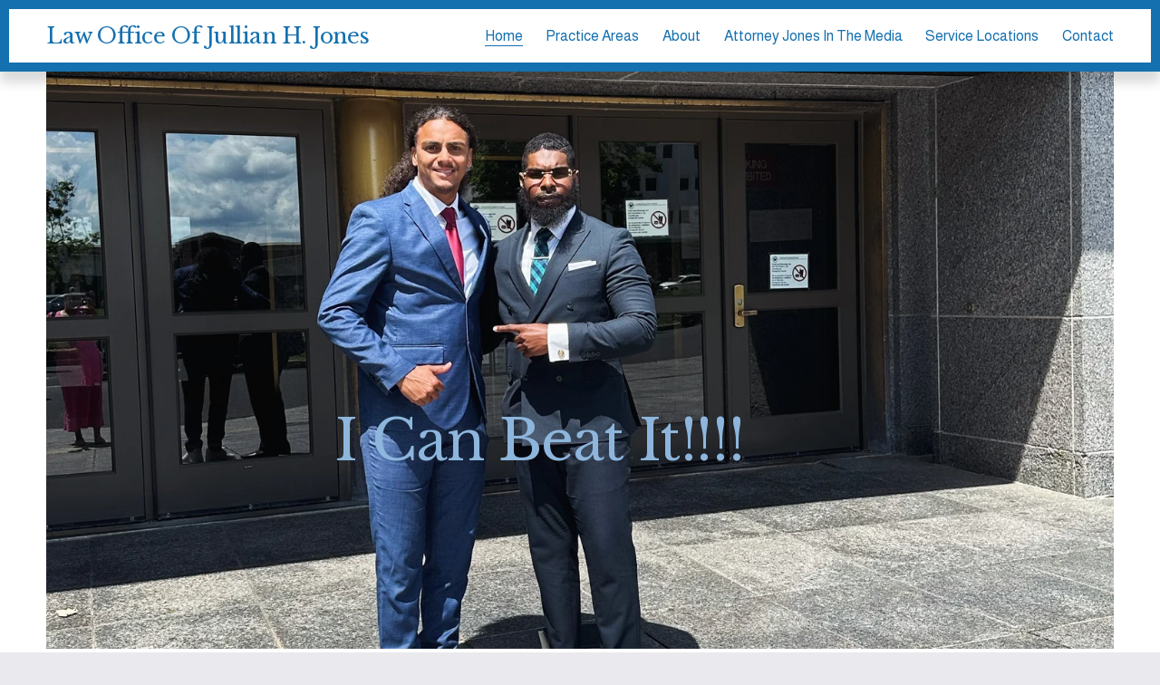

--- FILE ---
content_type: text/html;charset=utf-8
request_url: https://www.jullianjoneslaw.com/
body_size: 49801
content:
<!doctype html>
<html xmlns:og="http://opengraphprotocol.org/schema/" xmlns:fb="http://www.facebook.com/2008/fbml" lang="en-US"  >
  <head>
    <meta http-equiv="X-UA-Compatible" content="IE=edge,chrome=1">
    <meta name="viewport" content="width=device-width, initial-scale=1">
    <!-- This is Squarespace. --><!-- flamingo-teal-7p79 -->
<base href="">
<meta charset="utf-8" />
<title>Jullian Jones</title>
<meta http-equiv="Accept-CH" content="Sec-CH-UA-Platform-Version, Sec-CH-UA-Model" /><link rel="icon" type="image/x-icon" href="https://images.squarespace-cdn.com/content/v1/66d7ffa49f9fee72aaed342e/29177e88-e749-47b3-9f08-88a4b7291ea2/favicon.ico?format=100w"/>
<link rel="canonical" href="https://www.jullianjoneslaw.com"/>
<meta property="og:site_name" content="Law Office Of Jullian H. Jones"/>
<meta property="og:title" content="Jullian Jones"/>
<meta property="og:url" content="https://www.jullianjoneslaw.com"/>
<meta property="og:type" content="website"/>
<meta property="og:description" content="Black lawyer Black attorney Trial lawyer  Federal lawyer Criminal defense Federal defense  Murder  Assault Dv Drug charges Gun charges  Weapon charges Eviction  Hartford New Britain New Haven Bridgeport Waterbury  New York  Texas"/>
<meta itemprop="name" content="Jullian Jones"/>
<meta itemprop="url" content="https://www.jullianjoneslaw.com"/>
<meta itemprop="description" content="Black lawyer Black attorney Trial lawyer  Federal lawyer Criminal defense Federal defense  Murder  Assault Dv Drug charges Gun charges  Weapon charges Eviction  Hartford New Britain New Haven Bridgeport Waterbury  New York  Texas"/>
<meta name="twitter:title" content="Jullian Jones"/>
<meta name="twitter:url" content="https://www.jullianjoneslaw.com"/>
<meta name="twitter:card" content="summary"/>
<meta name="twitter:description" content="Black lawyer Black attorney Trial lawyer  Federal lawyer Criminal defense Federal defense  Murder  Assault Dv Drug charges Gun charges  Weapon charges Eviction  Hartford New Britain New Haven Bridgeport Waterbury  New York  Texas"/>
<meta name="description" content="Black lawyer Black attorney Trial lawyer Federal lawyer Criminal defense 
Federal defense Murder Assault Dv Drug charges Gun charges Weapon charges 
Eviction Hartford New Britain New Haven Bridgeport Waterbury New York Texas" />
<link rel="preconnect" href="https://images.squarespace-cdn.com">
<link rel="preconnect" href="https://fonts.gstatic.com" crossorigin>
<link rel="stylesheet" href="https://fonts.googleapis.com/css2?family=Almarai:ital,wght@0,400;0,700&family=Libre+Baskerville:ital,wght@0,400;0,700;1,400"><script type="text/javascript" crossorigin="anonymous" defer="true" nomodule="nomodule" src="//assets.squarespace.com/@sqs/polyfiller/1.6/legacy.js"></script>
<script type="text/javascript" crossorigin="anonymous" defer="true" src="//assets.squarespace.com/@sqs/polyfiller/1.6/modern.js"></script>
<script type="text/javascript">SQUARESPACE_ROLLUPS = {};</script>
<script>(function(rollups, name) { if (!rollups[name]) { rollups[name] = {}; } rollups[name].js = ["//assets.squarespace.com/universal/scripts-compressed/extract-css-runtime-aee1c576f025c34b-min.en-US.js"]; })(SQUARESPACE_ROLLUPS, 'squarespace-extract_css_runtime');</script>
<script crossorigin="anonymous" src="//assets.squarespace.com/universal/scripts-compressed/extract-css-runtime-aee1c576f025c34b-min.en-US.js" defer ></script><script>(function(rollups, name) { if (!rollups[name]) { rollups[name] = {}; } rollups[name].js = ["//assets.squarespace.com/universal/scripts-compressed/extract-css-moment-js-vendor-6f2a1f6ec9a41489-min.en-US.js"]; })(SQUARESPACE_ROLLUPS, 'squarespace-extract_css_moment_js_vendor');</script>
<script crossorigin="anonymous" src="//assets.squarespace.com/universal/scripts-compressed/extract-css-moment-js-vendor-6f2a1f6ec9a41489-min.en-US.js" defer ></script><script>(function(rollups, name) { if (!rollups[name]) { rollups[name] = {}; } rollups[name].js = ["//assets.squarespace.com/universal/scripts-compressed/cldr-resource-pack-22ed584d99d9b83d-min.en-US.js"]; })(SQUARESPACE_ROLLUPS, 'squarespace-cldr_resource_pack');</script>
<script crossorigin="anonymous" src="//assets.squarespace.com/universal/scripts-compressed/cldr-resource-pack-22ed584d99d9b83d-min.en-US.js" defer ></script><script>(function(rollups, name) { if (!rollups[name]) { rollups[name] = {}; } rollups[name].js = ["//assets.squarespace.com/universal/scripts-compressed/common-vendors-stable-fbd854d40b0804b7-min.en-US.js"]; })(SQUARESPACE_ROLLUPS, 'squarespace-common_vendors_stable');</script>
<script crossorigin="anonymous" src="//assets.squarespace.com/universal/scripts-compressed/common-vendors-stable-fbd854d40b0804b7-min.en-US.js" defer ></script><script>(function(rollups, name) { if (!rollups[name]) { rollups[name] = {}; } rollups[name].js = ["//assets.squarespace.com/universal/scripts-compressed/common-vendors-7052b75402b03b15-min.en-US.js"]; })(SQUARESPACE_ROLLUPS, 'squarespace-common_vendors');</script>
<script crossorigin="anonymous" src="//assets.squarespace.com/universal/scripts-compressed/common-vendors-7052b75402b03b15-min.en-US.js" defer ></script><script>(function(rollups, name) { if (!rollups[name]) { rollups[name] = {}; } rollups[name].js = ["//assets.squarespace.com/universal/scripts-compressed/common-b4bd88c17c2a785b-min.en-US.js"]; })(SQUARESPACE_ROLLUPS, 'squarespace-common');</script>
<script crossorigin="anonymous" src="//assets.squarespace.com/universal/scripts-compressed/common-b4bd88c17c2a785b-min.en-US.js" defer ></script><script>(function(rollups, name) { if (!rollups[name]) { rollups[name] = {}; } rollups[name].js = ["//assets.squarespace.com/universal/scripts-compressed/user-account-core-cc552b49e5d31407-min.en-US.js"]; })(SQUARESPACE_ROLLUPS, 'squarespace-user_account_core');</script>
<script crossorigin="anonymous" src="//assets.squarespace.com/universal/scripts-compressed/user-account-core-cc552b49e5d31407-min.en-US.js" defer ></script><script>(function(rollups, name) { if (!rollups[name]) { rollups[name] = {}; } rollups[name].css = ["//assets.squarespace.com/universal/styles-compressed/user-account-core-70c8115da1e1c15c-min.en-US.css"]; })(SQUARESPACE_ROLLUPS, 'squarespace-user_account_core');</script>
<link rel="stylesheet" type="text/css" href="//assets.squarespace.com/universal/styles-compressed/user-account-core-70c8115da1e1c15c-min.en-US.css"><script>(function(rollups, name) { if (!rollups[name]) { rollups[name] = {}; } rollups[name].js = ["//assets.squarespace.com/universal/scripts-compressed/performance-ad9e27deecfccdcd-min.en-US.js"]; })(SQUARESPACE_ROLLUPS, 'squarespace-performance');</script>
<script crossorigin="anonymous" src="//assets.squarespace.com/universal/scripts-compressed/performance-ad9e27deecfccdcd-min.en-US.js" defer ></script><script data-name="static-context">Static = window.Static || {}; Static.SQUARESPACE_CONTEXT = {"betaFeatureFlags":["scripts_defer","member_areas_feature","campaigns_discount_section_in_automations","campaigns_discount_section_in_blasts","commerce-product-forms-rendering","marketing_landing_page","enable_form_submission_trigger","campaigns_thumbnail_layout","marketing_automations","modernized-pdp-m2-enabled","section-sdk-plp-list-view-atc-button-enabled","campaigns_merch_state","override_block_styles","contacts_and_campaigns_redesign","supports_versioned_template_assets","i18n_beta_website_locales","nested_categories","campaigns_new_image_layout_picker","new_stacked_index","campaigns_import_discounts"],"facebookAppId":"314192535267336","facebookApiVersion":"v6.0","rollups":{"squarespace-announcement-bar":{"js":"//assets.squarespace.com/universal/scripts-compressed/announcement-bar-cbedc76c6324797f-min.en-US.js"},"squarespace-audio-player":{"css":"//assets.squarespace.com/universal/styles-compressed/audio-player-b05f5197a871c566-min.en-US.css","js":"//assets.squarespace.com/universal/scripts-compressed/audio-player-da2700baaad04b07-min.en-US.js"},"squarespace-blog-collection-list":{"css":"//assets.squarespace.com/universal/styles-compressed/blog-collection-list-b4046463b72f34e2-min.en-US.css","js":"//assets.squarespace.com/universal/scripts-compressed/blog-collection-list-f78db80fc1cd6fce-min.en-US.js"},"squarespace-calendar-block-renderer":{"css":"//assets.squarespace.com/universal/styles-compressed/calendar-block-renderer-b72d08ba4421f5a0-min.en-US.css","js":"//assets.squarespace.com/universal/scripts-compressed/calendar-block-renderer-867a1d519964ab77-min.en-US.js"},"squarespace-chartjs-helpers":{"css":"//assets.squarespace.com/universal/styles-compressed/chartjs-helpers-96b256171ee039c1-min.en-US.css","js":"//assets.squarespace.com/universal/scripts-compressed/chartjs-helpers-4fd57f343946d08e-min.en-US.js"},"squarespace-comments":{"css":"//assets.squarespace.com/universal/styles-compressed/comments-621cedd89299c26d-min.en-US.css","js":"//assets.squarespace.com/universal/scripts-compressed/comments-cc444fae3fead46c-min.en-US.js"},"squarespace-custom-css-popup":{"css":"//assets.squarespace.com/universal/styles-compressed/custom-css-popup-2521e9fac704ef13-min.en-US.css","js":"//assets.squarespace.com/universal/scripts-compressed/custom-css-popup-a8c3b9321145de8d-min.en-US.js"},"squarespace-dialog":{"css":"//assets.squarespace.com/universal/styles-compressed/dialog-f9093f2d526b94df-min.en-US.css","js":"//assets.squarespace.com/universal/scripts-compressed/dialog-45f2a86bb0fad8dc-min.en-US.js"},"squarespace-events-collection":{"css":"//assets.squarespace.com/universal/styles-compressed/events-collection-b72d08ba4421f5a0-min.en-US.css","js":"//assets.squarespace.com/universal/scripts-compressed/events-collection-14cfd7ddff021d8b-min.en-US.js"},"squarespace-form-rendering-utils":{"js":"//assets.squarespace.com/universal/scripts-compressed/form-rendering-utils-2823e76ff925bfc2-min.en-US.js"},"squarespace-forms":{"css":"//assets.squarespace.com/universal/styles-compressed/forms-0afd3c6ac30bbab1-min.en-US.css","js":"//assets.squarespace.com/universal/scripts-compressed/forms-9b71770e3caa3dc7-min.en-US.js"},"squarespace-gallery-collection-list":{"css":"//assets.squarespace.com/universal/styles-compressed/gallery-collection-list-b4046463b72f34e2-min.en-US.css","js":"//assets.squarespace.com/universal/scripts-compressed/gallery-collection-list-07747667a3187b76-min.en-US.js"},"squarespace-image-zoom":{"css":"//assets.squarespace.com/universal/styles-compressed/image-zoom-b4046463b72f34e2-min.en-US.css","js":"//assets.squarespace.com/universal/scripts-compressed/image-zoom-60c18dc5f8f599ea-min.en-US.js"},"squarespace-pinterest":{"css":"//assets.squarespace.com/universal/styles-compressed/pinterest-b4046463b72f34e2-min.en-US.css","js":"//assets.squarespace.com/universal/scripts-compressed/pinterest-7d6f6ab4e8d3bd3f-min.en-US.js"},"squarespace-popup-overlay":{"css":"//assets.squarespace.com/universal/styles-compressed/popup-overlay-b742b752f5880972-min.en-US.css","js":"//assets.squarespace.com/universal/scripts-compressed/popup-overlay-2b60d0db5b93df47-min.en-US.js"},"squarespace-product-quick-view":{"css":"//assets.squarespace.com/universal/styles-compressed/product-quick-view-9548705e5cf7ee87-min.en-US.css","js":"//assets.squarespace.com/universal/scripts-compressed/product-quick-view-0ac41718ff11b694-min.en-US.js"},"squarespace-products-collection-item-v2":{"css":"//assets.squarespace.com/universal/styles-compressed/products-collection-item-v2-b4046463b72f34e2-min.en-US.css","js":"//assets.squarespace.com/universal/scripts-compressed/products-collection-item-v2-e3a3f101748fca6e-min.en-US.js"},"squarespace-products-collection-list-v2":{"css":"//assets.squarespace.com/universal/styles-compressed/products-collection-list-v2-b4046463b72f34e2-min.en-US.css","js":"//assets.squarespace.com/universal/scripts-compressed/products-collection-list-v2-eedc544f4cc56af4-min.en-US.js"},"squarespace-search-page":{"css":"//assets.squarespace.com/universal/styles-compressed/search-page-90a67fc09b9b32c6-min.en-US.css","js":"//assets.squarespace.com/universal/scripts-compressed/search-page-e64261438cc72da8-min.en-US.js"},"squarespace-search-preview":{"js":"//assets.squarespace.com/universal/scripts-compressed/search-preview-cd4d6b833e1e7e59-min.en-US.js"},"squarespace-simple-liking":{"css":"//assets.squarespace.com/universal/styles-compressed/simple-liking-701bf8bbc05ec6aa-min.en-US.css","js":"//assets.squarespace.com/universal/scripts-compressed/simple-liking-c63bf8989a1c119a-min.en-US.js"},"squarespace-social-buttons":{"css":"//assets.squarespace.com/universal/styles-compressed/social-buttons-95032e5fa98e47a5-min.en-US.css","js":"//assets.squarespace.com/universal/scripts-compressed/social-buttons-0839ae7d1715ddd3-min.en-US.js"},"squarespace-tourdates":{"css":"//assets.squarespace.com/universal/styles-compressed/tourdates-b4046463b72f34e2-min.en-US.css","js":"//assets.squarespace.com/universal/scripts-compressed/tourdates-3d0769ff3268f527-min.en-US.js"},"squarespace-website-overlays-manager":{"css":"//assets.squarespace.com/universal/styles-compressed/website-overlays-manager-07ea5a4e004e6710-min.en-US.css","js":"//assets.squarespace.com/universal/scripts-compressed/website-overlays-manager-532fc21fb15f0ba1-min.en-US.js"}},"pageType":2,"website":{"id":"66d7ffa49f9fee72aaed342e","identifier":"flamingo-teal-7p79","websiteType":1,"contentModifiedOn":1728177632018,"cloneable":false,"hasBeenCloneable":false,"siteStatus":{},"language":"en-US","translationLocale":"en-US","formattingLocale":"en-US","timeZone":"America/Phoenix","machineTimeZoneOffset":-25200000,"timeZoneOffset":-25200000,"timeZoneAbbr":"MST","siteTitle":"Law Office Of Jullian H. Jones","fullSiteTitle":"Jullian Jones","location":{"mapLat":41.765634,"mapLng":-72.67332499999999,"addressTitle":"Law Office of Jullian H. Jones, P.L.L.C.","addressLine1":"750 Main Street","addressLine2":"Hartford, CT, 06103","addressCountry":"United States"},"mobileLogoImageId":"66d9fbdabe942177aac720aa","shareButtonOptions":{"4":true,"6":true,"8":true,"2":true,"3":true,"1":true,"7":true},"mobileLogoImageUrl":"//images.squarespace-cdn.com/content/v1/66d7ffa49f9fee72aaed342e/f30e4a7f-d369-4ce5-9a54-cba9ddd4638c/IMG_6531.jpeg","authenticUrl":"https://www.jullianjoneslaw.com","internalUrl":"https://flamingo-teal-7p79.squarespace.com","baseUrl":"https://www.jullianjoneslaw.com","primaryDomain":"www.jullianjoneslaw.com","sslSetting":3,"isHstsEnabled":true,"socialAccounts":[{"serviceId":64,"addedOn":1725431716324,"profileUrl":"https://www.instagram.com/squarespace/","iconEnabled":true,"serviceName":"instagram-unauth"},{"serviceId":85,"addedOn":1725431716328,"profileUrl":"https://x.com/squarespace","iconEnabled":true,"serviceName":"x-formerly-twitter-unauth"},{"serviceId":60,"addedOn":1725431716333,"profileUrl":"https://www.facebook.com/squarespace/","iconEnabled":true,"serviceName":"facebook-unauth"}],"typekitId":"","statsMigrated":false,"imageMetadataProcessingEnabled":false,"screenshotId":"3a5bcd5cf972c483d508e178b6c1f6c67a04b8cd2e5107a7cb2fd6c3027a134d","captchaSettings":{"enabledForDonations":false},"showOwnerLogin":false},"websiteSettings":{"id":"66d7ffa49f9fee72aaed3430","websiteId":"66d7ffa49f9fee72aaed342e","subjects":[],"country":"US","state":"AZ","simpleLikingEnabled":true,"popupOverlaySettings":{"style":1,"enabledPages":[]},"commentLikesAllowed":true,"commentAnonAllowed":true,"commentThreaded":true,"commentApprovalRequired":false,"commentAvatarsOn":true,"commentSortType":2,"commentFlagThreshold":0,"commentFlagsAllowed":true,"commentEnableByDefault":true,"commentDisableAfterDaysDefault":0,"disqusShortname":"","commentsEnabled":false,"contactPhoneNumber":"8602519513","businessHours":{"monday":{"text":"Open","ranges":[{"from":0,"to":1440}]},"tuesday":{"text":"Open","ranges":[{"from":0,"to":1440}]},"wednesday":{"text":"Open","ranges":[{"from":0,"to":1440}]},"thursday":{"text":"Open","ranges":[{"from":0,"to":1440}]},"friday":{"text":"Open","ranges":[{"from":0,"to":1440}]},"saturday":{"text":"Open","ranges":[{"from":0,"to":1440}]},"sunday":{"text":"Open","ranges":[{"from":0,"to":1440}]}},"storeSettings":{"returnPolicy":null,"termsOfService":null,"privacyPolicy":null,"expressCheckout":false,"continueShoppingLinkUrl":"/","useLightCart":false,"showNoteField":false,"shippingCountryDefaultValue":"US","billToShippingDefaultValue":false,"showShippingPhoneNumber":true,"isShippingPhoneRequired":false,"showBillingPhoneNumber":true,"isBillingPhoneRequired":false,"currenciesSupported":["USD","CAD","GBP","AUD","EUR","CHF","NOK","SEK","DKK","NZD","SGD","MXN","HKD","CZK","ILS","MYR","RUB","PHP","PLN","THB","BRL","ARS","COP","IDR","INR","JPY","ZAR"],"defaultCurrency":"USD","selectedCurrency":"USD","measurementStandard":1,"showCustomCheckoutForm":false,"checkoutPageMarketingOptInEnabled":true,"enableMailingListOptInByDefault":false,"sameAsRetailLocation":false,"merchandisingSettings":{"scarcityEnabledOnProductItems":false,"scarcityEnabledOnProductBlocks":false,"scarcityMessageType":"DEFAULT_SCARCITY_MESSAGE","scarcityThreshold":10,"multipleQuantityAllowedForServices":true,"restockNotificationsEnabled":false,"restockNotificationsSuccessText":"","restockNotificationsMailingListSignUpEnabled":false,"relatedProductsEnabled":false,"relatedProductsOrdering":"random","soldOutVariantsDropdownDisabled":false,"productComposerOptedIn":false,"productComposerABTestOptedOut":false,"productReviewsEnabled":false},"minimumOrderSubtotalEnabled":false,"minimumOrderSubtotal":{"currency":"USD","value":"0.00"},"addToCartConfirmationType":2,"isLive":false,"multipleQuantityAllowedForServices":true},"useEscapeKeyToLogin":false,"ssBadgeType":1,"ssBadgePosition":4,"ssBadgeVisibility":1,"ssBadgeDevices":1,"pinterestOverlayOptions":{"mode":"disabled"},"userAccountsSettings":{"loginAllowed":true,"signupAllowed":true}},"cookieSettings":{"isCookieBannerEnabled":false,"isRestrictiveCookiePolicyEnabled":false,"cookieBannerText":"","cookieBannerTheme":"","cookieBannerVariant":"","cookieBannerPosition":"","cookieBannerCtaVariant":"","cookieBannerCtaText":"","cookieBannerAcceptType":"OPT_IN","cookieBannerOptOutCtaText":"","cookieBannerHasOptOut":false,"cookieBannerHasManageCookies":true,"cookieBannerManageCookiesLabel":"","cookieBannerSavedPreferencesText":"","cookieBannerSavedPreferencesLayout":"PILL"},"websiteCloneable":false,"collection":{"title":"Home","id":"66d80259dd65e877b14d1eb3","fullUrl":"/","type":10,"permissionType":1},"subscribed":false,"appDomain":"squarespace.com","templateTweakable":true,"tweakJSON":{"form-use-theme-colors":"true","header-logo-height":"91px","header-mobile-logo-max-height":"30px","header-vert-padding":"2vw","header-width":"Inset","maxPageWidth":"1400px","mobile-header-vert-padding":"6vw","pagePadding":"4vw","tweak-blog-alternating-side-by-side-image-aspect-ratio":"1:1 Square","tweak-blog-alternating-side-by-side-image-spacing":"6%","tweak-blog-alternating-side-by-side-meta-spacing":"20px","tweak-blog-alternating-side-by-side-primary-meta":"Categories","tweak-blog-alternating-side-by-side-read-more-spacing":"20px","tweak-blog-alternating-side-by-side-secondary-meta":"Date","tweak-blog-basic-grid-columns":"3","tweak-blog-basic-grid-image-aspect-ratio":"3:2 Standard","tweak-blog-basic-grid-image-spacing":"35px","tweak-blog-basic-grid-meta-spacing":"25px","tweak-blog-basic-grid-primary-meta":"Categories","tweak-blog-basic-grid-read-more-spacing":"20px","tweak-blog-basic-grid-secondary-meta":"Date","tweak-blog-item-custom-width":"50","tweak-blog-item-show-author-profile":"false","tweak-blog-item-width":"Medium","tweak-blog-masonry-columns":"2","tweak-blog-masonry-horizontal-spacing":"30px","tweak-blog-masonry-image-spacing":"20px","tweak-blog-masonry-meta-spacing":"20px","tweak-blog-masonry-primary-meta":"Categories","tweak-blog-masonry-read-more-spacing":"20px","tweak-blog-masonry-secondary-meta":"Date","tweak-blog-masonry-vertical-spacing":"30px","tweak-blog-side-by-side-image-aspect-ratio":"1:1 Square","tweak-blog-side-by-side-image-spacing":"6%","tweak-blog-side-by-side-meta-spacing":"20px","tweak-blog-side-by-side-primary-meta":"Categories","tweak-blog-side-by-side-read-more-spacing":"20px","tweak-blog-side-by-side-secondary-meta":"Date","tweak-blog-single-column-image-spacing":"50px","tweak-blog-single-column-meta-spacing":"30px","tweak-blog-single-column-primary-meta":"Categories","tweak-blog-single-column-read-more-spacing":"15px","tweak-blog-single-column-secondary-meta":"Date","tweak-events-stacked-show-thumbnails":"true","tweak-events-stacked-thumbnail-size":"3:2 Standard","tweak-fixed-header":"false","tweak-fixed-header-style":"Scroll Back","tweak-global-animations-animation-curve":"ease","tweak-global-animations-animation-delay":"0.1s","tweak-global-animations-animation-duration":"0.1s","tweak-global-animations-animation-style":"fade","tweak-global-animations-animation-type":"none","tweak-global-animations-complexity-level":"detailed","tweak-global-animations-enabled":"false","tweak-portfolio-grid-basic-custom-height":"50","tweak-portfolio-grid-overlay-custom-height":"50","tweak-portfolio-hover-follow-acceleration":"10%","tweak-portfolio-hover-follow-animation-duration":"Fast","tweak-portfolio-hover-follow-animation-type":"Fade","tweak-portfolio-hover-follow-delimiter":"Bullet","tweak-portfolio-hover-follow-front":"false","tweak-portfolio-hover-follow-layout":"Inline","tweak-portfolio-hover-follow-size":"50","tweak-portfolio-hover-follow-text-spacing-x":"1.5","tweak-portfolio-hover-follow-text-spacing-y":"1.5","tweak-portfolio-hover-static-animation-duration":"Fast","tweak-portfolio-hover-static-animation-type":"Fade","tweak-portfolio-hover-static-delimiter":"Hyphen","tweak-portfolio-hover-static-front":"true","tweak-portfolio-hover-static-layout":"Inline","tweak-portfolio-hover-static-size":"50","tweak-portfolio-hover-static-text-spacing-x":"1.5","tweak-portfolio-hover-static-text-spacing-y":"1.5","tweak-portfolio-index-background-animation-duration":"Medium","tweak-portfolio-index-background-animation-type":"Fade","tweak-portfolio-index-background-custom-height":"50","tweak-portfolio-index-background-delimiter":"None","tweak-portfolio-index-background-height":"Large","tweak-portfolio-index-background-horizontal-alignment":"Center","tweak-portfolio-index-background-link-format":"Stacked","tweak-portfolio-index-background-persist":"false","tweak-portfolio-index-background-vertical-alignment":"Middle","tweak-portfolio-index-background-width":"Full","tweak-product-basic-item-click-action":"None","tweak-product-basic-item-gallery-aspect-ratio":"3:4 Three-Four (Vertical)","tweak-product-basic-item-gallery-design":"Slideshow","tweak-product-basic-item-gallery-width":"50%","tweak-product-basic-item-hover-action":"None","tweak-product-basic-item-image-spacing":"2vw","tweak-product-basic-item-image-zoom-factor":"2","tweak-product-basic-item-product-variant-display":"Dropdown","tweak-product-basic-item-thumbnail-placement":"Side","tweak-product-basic-item-variant-picker-layout":"Dropdowns","tweak-products-add-to-cart-button":"false","tweak-products-columns":"2","tweak-products-gutter-column":"2vw","tweak-products-gutter-row":"5vw","tweak-products-header-text-alignment":"Middle","tweak-products-image-aspect-ratio":"1:1 Square","tweak-products-image-text-spacing":"1.5vw","tweak-products-mobile-columns":"1","tweak-products-text-alignment":"Left","tweak-products-width":"Full","tweak-transparent-header":"true"},"templateId":"5c5a519771c10ba3470d8101","templateVersion":"7.1","pageFeatures":[1,2,4],"gmRenderKey":"QUl6YVN5Q0JUUk9xNkx1dkZfSUUxcjQ2LVQ0QWVUU1YtMGQ3bXk4","templateScriptsRootUrl":"https://static1.squarespace.com/static/vta/5c5a519771c10ba3470d8101/scripts/","impersonatedSession":false,"tzData":{"zones":[[-420,null,"MST",null]],"rules":{}},"showAnnouncementBar":false,"recaptchaEnterpriseContext":{"recaptchaEnterpriseSiteKey":"6LdDFQwjAAAAAPigEvvPgEVbb7QBm-TkVJdDTlAv"},"i18nContext":{"timeZoneData":{"id":"America/Phoenix","name":"Mountain Time"}},"env":"PRODUCTION","visitorFormContext":{"formFieldFormats":{"initialPhoneFormat":{"id":0,"type":"PHONE_NUMBER","country":"US","labelLocale":"en-US","fields":[{"type":"SEPARATOR","label":"(","identifier":"LeftParen","length":0,"required":false,"metadata":{}},{"type":"FIELD","label":"1","identifier":"1","length":3,"required":false,"metadata":{}},{"type":"SEPARATOR","label":")","identifier":"RightParen","length":0,"required":false,"metadata":{}},{"type":"SEPARATOR","label":" ","identifier":"Space","length":0,"required":false,"metadata":{}},{"type":"FIELD","label":"2","identifier":"2","length":3,"required":false,"metadata":{}},{"type":"SEPARATOR","label":"-","identifier":"Dash","length":0,"required":false,"metadata":{}},{"type":"FIELD","label":"3","identifier":"3","length":14,"required":false,"metadata":{}}]},"initialNameOrder":"GIVEN_FIRST","initialAddressFormat":{"id":0,"type":"ADDRESS","country":"US","labelLocale":"en","fields":[{"type":"FIELD","label":"Address Line 1","identifier":"Line1","length":0,"required":true,"metadata":{"autocomplete":"address-line1"}},{"type":"SEPARATOR","label":"\n","identifier":"Newline","length":0,"required":false,"metadata":{}},{"type":"FIELD","label":"Address Line 2","identifier":"Line2","length":0,"required":false,"metadata":{"autocomplete":"address-line2"}},{"type":"SEPARATOR","label":"\n","identifier":"Newline","length":0,"required":false,"metadata":{}},{"type":"FIELD","label":"City","identifier":"City","length":0,"required":true,"metadata":{"autocomplete":"address-level2"}},{"type":"SEPARATOR","label":",","identifier":"Comma","length":0,"required":false,"metadata":{}},{"type":"SEPARATOR","label":" ","identifier":"Space","length":0,"required":false,"metadata":{}},{"type":"FIELD","label":"State","identifier":"State","length":0,"required":true,"metadata":{"autocomplete":"address-level1"}},{"type":"SEPARATOR","label":" ","identifier":"Space","length":0,"required":false,"metadata":{}},{"type":"FIELD","label":"ZIP Code","identifier":"Zip","length":0,"required":true,"metadata":{"autocomplete":"postal-code"}}]},"countries":[{"name":"Afghanistan","code":"AF","phoneCode":"+93"},{"name":"\u00C5land Islands","code":"AX","phoneCode":"+358"},{"name":"Albania","code":"AL","phoneCode":"+355"},{"name":"Algeria","code":"DZ","phoneCode":"+213"},{"name":"American Samoa","code":"AS","phoneCode":"+1"},{"name":"Andorra","code":"AD","phoneCode":"+376"},{"name":"Angola","code":"AO","phoneCode":"+244"},{"name":"Anguilla","code":"AI","phoneCode":"+1"},{"name":"Antigua & Barbuda","code":"AG","phoneCode":"+1"},{"name":"Argentina","code":"AR","phoneCode":"+54"},{"name":"Armenia","code":"AM","phoneCode":"+374"},{"name":"Aruba","code":"AW","phoneCode":"+297"},{"name":"Ascension Island","code":"AC","phoneCode":"+247"},{"name":"Australia","code":"AU","phoneCode":"+61"},{"name":"Austria","code":"AT","phoneCode":"+43"},{"name":"Azerbaijan","code":"AZ","phoneCode":"+994"},{"name":"Bahamas","code":"BS","phoneCode":"+1"},{"name":"Bahrain","code":"BH","phoneCode":"+973"},{"name":"Bangladesh","code":"BD","phoneCode":"+880"},{"name":"Barbados","code":"BB","phoneCode":"+1"},{"name":"Belarus","code":"BY","phoneCode":"+375"},{"name":"Belgium","code":"BE","phoneCode":"+32"},{"name":"Belize","code":"BZ","phoneCode":"+501"},{"name":"Benin","code":"BJ","phoneCode":"+229"},{"name":"Bermuda","code":"BM","phoneCode":"+1"},{"name":"Bhutan","code":"BT","phoneCode":"+975"},{"name":"Bolivia","code":"BO","phoneCode":"+591"},{"name":"Bosnia & Herzegovina","code":"BA","phoneCode":"+387"},{"name":"Botswana","code":"BW","phoneCode":"+267"},{"name":"Brazil","code":"BR","phoneCode":"+55"},{"name":"British Indian Ocean Territory","code":"IO","phoneCode":"+246"},{"name":"British Virgin Islands","code":"VG","phoneCode":"+1"},{"name":"Brunei","code":"BN","phoneCode":"+673"},{"name":"Bulgaria","code":"BG","phoneCode":"+359"},{"name":"Burkina Faso","code":"BF","phoneCode":"+226"},{"name":"Burundi","code":"BI","phoneCode":"+257"},{"name":"Cambodia","code":"KH","phoneCode":"+855"},{"name":"Cameroon","code":"CM","phoneCode":"+237"},{"name":"Canada","code":"CA","phoneCode":"+1"},{"name":"Cape Verde","code":"CV","phoneCode":"+238"},{"name":"Caribbean Netherlands","code":"BQ","phoneCode":"+599"},{"name":"Cayman Islands","code":"KY","phoneCode":"+1"},{"name":"Central African Republic","code":"CF","phoneCode":"+236"},{"name":"Chad","code":"TD","phoneCode":"+235"},{"name":"Chile","code":"CL","phoneCode":"+56"},{"name":"China","code":"CN","phoneCode":"+86"},{"name":"Christmas Island","code":"CX","phoneCode":"+61"},{"name":"Cocos (Keeling) Islands","code":"CC","phoneCode":"+61"},{"name":"Colombia","code":"CO","phoneCode":"+57"},{"name":"Comoros","code":"KM","phoneCode":"+269"},{"name":"Congo - Brazzaville","code":"CG","phoneCode":"+242"},{"name":"Congo - Kinshasa","code":"CD","phoneCode":"+243"},{"name":"Cook Islands","code":"CK","phoneCode":"+682"},{"name":"Costa Rica","code":"CR","phoneCode":"+506"},{"name":"C\u00F4te d\u2019Ivoire","code":"CI","phoneCode":"+225"},{"name":"Croatia","code":"HR","phoneCode":"+385"},{"name":"Cuba","code":"CU","phoneCode":"+53"},{"name":"Cura\u00E7ao","code":"CW","phoneCode":"+599"},{"name":"Cyprus","code":"CY","phoneCode":"+357"},{"name":"Czechia","code":"CZ","phoneCode":"+420"},{"name":"Denmark","code":"DK","phoneCode":"+45"},{"name":"Djibouti","code":"DJ","phoneCode":"+253"},{"name":"Dominica","code":"DM","phoneCode":"+1"},{"name":"Dominican Republic","code":"DO","phoneCode":"+1"},{"name":"Ecuador","code":"EC","phoneCode":"+593"},{"name":"Egypt","code":"EG","phoneCode":"+20"},{"name":"El Salvador","code":"SV","phoneCode":"+503"},{"name":"Equatorial Guinea","code":"GQ","phoneCode":"+240"},{"name":"Eritrea","code":"ER","phoneCode":"+291"},{"name":"Estonia","code":"EE","phoneCode":"+372"},{"name":"Eswatini","code":"SZ","phoneCode":"+268"},{"name":"Ethiopia","code":"ET","phoneCode":"+251"},{"name":"Falkland Islands","code":"FK","phoneCode":"+500"},{"name":"Faroe Islands","code":"FO","phoneCode":"+298"},{"name":"Fiji","code":"FJ","phoneCode":"+679"},{"name":"Finland","code":"FI","phoneCode":"+358"},{"name":"France","code":"FR","phoneCode":"+33"},{"name":"French Guiana","code":"GF","phoneCode":"+594"},{"name":"French Polynesia","code":"PF","phoneCode":"+689"},{"name":"Gabon","code":"GA","phoneCode":"+241"},{"name":"Gambia","code":"GM","phoneCode":"+220"},{"name":"Georgia","code":"GE","phoneCode":"+995"},{"name":"Germany","code":"DE","phoneCode":"+49"},{"name":"Ghana","code":"GH","phoneCode":"+233"},{"name":"Gibraltar","code":"GI","phoneCode":"+350"},{"name":"Greece","code":"GR","phoneCode":"+30"},{"name":"Greenland","code":"GL","phoneCode":"+299"},{"name":"Grenada","code":"GD","phoneCode":"+1"},{"name":"Guadeloupe","code":"GP","phoneCode":"+590"},{"name":"Guam","code":"GU","phoneCode":"+1"},{"name":"Guatemala","code":"GT","phoneCode":"+502"},{"name":"Guernsey","code":"GG","phoneCode":"+44"},{"name":"Guinea","code":"GN","phoneCode":"+224"},{"name":"Guinea-Bissau","code":"GW","phoneCode":"+245"},{"name":"Guyana","code":"GY","phoneCode":"+592"},{"name":"Haiti","code":"HT","phoneCode":"+509"},{"name":"Honduras","code":"HN","phoneCode":"+504"},{"name":"Hong Kong SAR China","code":"HK","phoneCode":"+852"},{"name":"Hungary","code":"HU","phoneCode":"+36"},{"name":"Iceland","code":"IS","phoneCode":"+354"},{"name":"India","code":"IN","phoneCode":"+91"},{"name":"Indonesia","code":"ID","phoneCode":"+62"},{"name":"Iran","code":"IR","phoneCode":"+98"},{"name":"Iraq","code":"IQ","phoneCode":"+964"},{"name":"Ireland","code":"IE","phoneCode":"+353"},{"name":"Isle of Man","code":"IM","phoneCode":"+44"},{"name":"Israel","code":"IL","phoneCode":"+972"},{"name":"Italy","code":"IT","phoneCode":"+39"},{"name":"Jamaica","code":"JM","phoneCode":"+1"},{"name":"Japan","code":"JP","phoneCode":"+81"},{"name":"Jersey","code":"JE","phoneCode":"+44"},{"name":"Jordan","code":"JO","phoneCode":"+962"},{"name":"Kazakhstan","code":"KZ","phoneCode":"+7"},{"name":"Kenya","code":"KE","phoneCode":"+254"},{"name":"Kiribati","code":"KI","phoneCode":"+686"},{"name":"Kosovo","code":"XK","phoneCode":"+383"},{"name":"Kuwait","code":"KW","phoneCode":"+965"},{"name":"Kyrgyzstan","code":"KG","phoneCode":"+996"},{"name":"Laos","code":"LA","phoneCode":"+856"},{"name":"Latvia","code":"LV","phoneCode":"+371"},{"name":"Lebanon","code":"LB","phoneCode":"+961"},{"name":"Lesotho","code":"LS","phoneCode":"+266"},{"name":"Liberia","code":"LR","phoneCode":"+231"},{"name":"Libya","code":"LY","phoneCode":"+218"},{"name":"Liechtenstein","code":"LI","phoneCode":"+423"},{"name":"Lithuania","code":"LT","phoneCode":"+370"},{"name":"Luxembourg","code":"LU","phoneCode":"+352"},{"name":"Macao SAR China","code":"MO","phoneCode":"+853"},{"name":"Madagascar","code":"MG","phoneCode":"+261"},{"name":"Malawi","code":"MW","phoneCode":"+265"},{"name":"Malaysia","code":"MY","phoneCode":"+60"},{"name":"Maldives","code":"MV","phoneCode":"+960"},{"name":"Mali","code":"ML","phoneCode":"+223"},{"name":"Malta","code":"MT","phoneCode":"+356"},{"name":"Marshall Islands","code":"MH","phoneCode":"+692"},{"name":"Martinique","code":"MQ","phoneCode":"+596"},{"name":"Mauritania","code":"MR","phoneCode":"+222"},{"name":"Mauritius","code":"MU","phoneCode":"+230"},{"name":"Mayotte","code":"YT","phoneCode":"+262"},{"name":"Mexico","code":"MX","phoneCode":"+52"},{"name":"Micronesia","code":"FM","phoneCode":"+691"},{"name":"Moldova","code":"MD","phoneCode":"+373"},{"name":"Monaco","code":"MC","phoneCode":"+377"},{"name":"Mongolia","code":"MN","phoneCode":"+976"},{"name":"Montenegro","code":"ME","phoneCode":"+382"},{"name":"Montserrat","code":"MS","phoneCode":"+1"},{"name":"Morocco","code":"MA","phoneCode":"+212"},{"name":"Mozambique","code":"MZ","phoneCode":"+258"},{"name":"Myanmar (Burma)","code":"MM","phoneCode":"+95"},{"name":"Namibia","code":"NA","phoneCode":"+264"},{"name":"Nauru","code":"NR","phoneCode":"+674"},{"name":"Nepal","code":"NP","phoneCode":"+977"},{"name":"Netherlands","code":"NL","phoneCode":"+31"},{"name":"New Caledonia","code":"NC","phoneCode":"+687"},{"name":"New Zealand","code":"NZ","phoneCode":"+64"},{"name":"Nicaragua","code":"NI","phoneCode":"+505"},{"name":"Niger","code":"NE","phoneCode":"+227"},{"name":"Nigeria","code":"NG","phoneCode":"+234"},{"name":"Niue","code":"NU","phoneCode":"+683"},{"name":"Norfolk Island","code":"NF","phoneCode":"+672"},{"name":"Northern Mariana Islands","code":"MP","phoneCode":"+1"},{"name":"North Korea","code":"KP","phoneCode":"+850"},{"name":"North Macedonia","code":"MK","phoneCode":"+389"},{"name":"Norway","code":"NO","phoneCode":"+47"},{"name":"Oman","code":"OM","phoneCode":"+968"},{"name":"Pakistan","code":"PK","phoneCode":"+92"},{"name":"Palau","code":"PW","phoneCode":"+680"},{"name":"Palestinian Territories","code":"PS","phoneCode":"+970"},{"name":"Panama","code":"PA","phoneCode":"+507"},{"name":"Papua New Guinea","code":"PG","phoneCode":"+675"},{"name":"Paraguay","code":"PY","phoneCode":"+595"},{"name":"Peru","code":"PE","phoneCode":"+51"},{"name":"Philippines","code":"PH","phoneCode":"+63"},{"name":"Poland","code":"PL","phoneCode":"+48"},{"name":"Portugal","code":"PT","phoneCode":"+351"},{"name":"Puerto Rico","code":"PR","phoneCode":"+1"},{"name":"Qatar","code":"QA","phoneCode":"+974"},{"name":"R\u00E9union","code":"RE","phoneCode":"+262"},{"name":"Romania","code":"RO","phoneCode":"+40"},{"name":"Russia","code":"RU","phoneCode":"+7"},{"name":"Rwanda","code":"RW","phoneCode":"+250"},{"name":"Samoa","code":"WS","phoneCode":"+685"},{"name":"San Marino","code":"SM","phoneCode":"+378"},{"name":"S\u00E3o Tom\u00E9 & Pr\u00EDncipe","code":"ST","phoneCode":"+239"},{"name":"Saudi Arabia","code":"SA","phoneCode":"+966"},{"name":"Senegal","code":"SN","phoneCode":"+221"},{"name":"Serbia","code":"RS","phoneCode":"+381"},{"name":"Seychelles","code":"SC","phoneCode":"+248"},{"name":"Sierra Leone","code":"SL","phoneCode":"+232"},{"name":"Singapore","code":"SG","phoneCode":"+65"},{"name":"Sint Maarten","code":"SX","phoneCode":"+1"},{"name":"Slovakia","code":"SK","phoneCode":"+421"},{"name":"Slovenia","code":"SI","phoneCode":"+386"},{"name":"Solomon Islands","code":"SB","phoneCode":"+677"},{"name":"Somalia","code":"SO","phoneCode":"+252"},{"name":"South Africa","code":"ZA","phoneCode":"+27"},{"name":"South Korea","code":"KR","phoneCode":"+82"},{"name":"South Sudan","code":"SS","phoneCode":"+211"},{"name":"Spain","code":"ES","phoneCode":"+34"},{"name":"Sri Lanka","code":"LK","phoneCode":"+94"},{"name":"St. Barth\u00E9lemy","code":"BL","phoneCode":"+590"},{"name":"St. Helena","code":"SH","phoneCode":"+290"},{"name":"St. Kitts & Nevis","code":"KN","phoneCode":"+1"},{"name":"St. Lucia","code":"LC","phoneCode":"+1"},{"name":"St. Martin","code":"MF","phoneCode":"+590"},{"name":"St. Pierre & Miquelon","code":"PM","phoneCode":"+508"},{"name":"St. Vincent & Grenadines","code":"VC","phoneCode":"+1"},{"name":"Sudan","code":"SD","phoneCode":"+249"},{"name":"Suriname","code":"SR","phoneCode":"+597"},{"name":"Svalbard & Jan Mayen","code":"SJ","phoneCode":"+47"},{"name":"Sweden","code":"SE","phoneCode":"+46"},{"name":"Switzerland","code":"CH","phoneCode":"+41"},{"name":"Syria","code":"SY","phoneCode":"+963"},{"name":"Taiwan","code":"TW","phoneCode":"+886"},{"name":"Tajikistan","code":"TJ","phoneCode":"+992"},{"name":"Tanzania","code":"TZ","phoneCode":"+255"},{"name":"Thailand","code":"TH","phoneCode":"+66"},{"name":"Timor-Leste","code":"TL","phoneCode":"+670"},{"name":"Togo","code":"TG","phoneCode":"+228"},{"name":"Tokelau","code":"TK","phoneCode":"+690"},{"name":"Tonga","code":"TO","phoneCode":"+676"},{"name":"Trinidad & Tobago","code":"TT","phoneCode":"+1"},{"name":"Tristan da Cunha","code":"TA","phoneCode":"+290"},{"name":"Tunisia","code":"TN","phoneCode":"+216"},{"name":"T\u00FCrkiye","code":"TR","phoneCode":"+90"},{"name":"Turkmenistan","code":"TM","phoneCode":"+993"},{"name":"Turks & Caicos Islands","code":"TC","phoneCode":"+1"},{"name":"Tuvalu","code":"TV","phoneCode":"+688"},{"name":"U.S. Virgin Islands","code":"VI","phoneCode":"+1"},{"name":"Uganda","code":"UG","phoneCode":"+256"},{"name":"Ukraine","code":"UA","phoneCode":"+380"},{"name":"United Arab Emirates","code":"AE","phoneCode":"+971"},{"name":"United Kingdom","code":"GB","phoneCode":"+44"},{"name":"United States","code":"US","phoneCode":"+1"},{"name":"Uruguay","code":"UY","phoneCode":"+598"},{"name":"Uzbekistan","code":"UZ","phoneCode":"+998"},{"name":"Vanuatu","code":"VU","phoneCode":"+678"},{"name":"Vatican City","code":"VA","phoneCode":"+39"},{"name":"Venezuela","code":"VE","phoneCode":"+58"},{"name":"Vietnam","code":"VN","phoneCode":"+84"},{"name":"Wallis & Futuna","code":"WF","phoneCode":"+681"},{"name":"Western Sahara","code":"EH","phoneCode":"+212"},{"name":"Yemen","code":"YE","phoneCode":"+967"},{"name":"Zambia","code":"ZM","phoneCode":"+260"},{"name":"Zimbabwe","code":"ZW","phoneCode":"+263"}]},"localizedStrings":{"validation":{"noValidSelection":"A valid selection must be made.","invalidUrl":"Must be a valid URL.","stringTooLong":"Value should have a length no longer than {0}.","containsInvalidKey":"{0} contains an invalid key.","invalidTwitterUsername":"Must be a valid Twitter username.","valueOutsideRange":"Value must be in the range {0} to {1}.","invalidPassword":"Passwords should not contain whitespace.","missingRequiredSubfields":"{0} is missing required subfields: {1}","invalidCurrency":"Currency value should be formatted like 1234 or 123.99.","invalidMapSize":"Value should contain exactly {0} elements.","subfieldsRequired":"All fields in {0} are required.","formSubmissionFailed":"Form submission failed. Review the following information: {0}.","invalidCountryCode":"Country code should have an optional plus and up to 4 digits.","invalidDate":"This is not a real date.","required":"{0} is required.","invalidStringLength":"Value should be {0} characters long.","invalidEmail":"Email addresses should follow the format user@domain.com.","invalidListLength":"Value should be {0} elements long.","allEmpty":"Please fill out at least one form field.","missingRequiredQuestion":"Missing a required question.","invalidQuestion":"Contained an invalid question.","captchaFailure":"Captcha validation failed. Please try again.","stringTooShort":"Value should have a length of at least {0}.","invalid":"{0} is not valid.","formErrors":"Form Errors","containsInvalidValue":"{0} contains an invalid value.","invalidUnsignedNumber":"Numbers must contain only digits and no other characters.","invalidName":"Valid names contain only letters, numbers, spaces, ', or - characters."},"submit":"Submit","status":{"title":"{@} Block","learnMore":"Learn more"},"name":{"firstName":"First Name","lastName":"Last Name"},"lightbox":{"openForm":"Open Form"},"likert":{"agree":"Agree","stronglyDisagree":"Strongly Disagree","disagree":"Disagree","stronglyAgree":"Strongly Agree","neutral":"Neutral"},"time":{"am":"AM","second":"Second","pm":"PM","minute":"Minute","amPm":"AM/PM","hour":"Hour"},"notFound":"Form not found.","date":{"yyyy":"YYYY","year":"Year","mm":"MM","day":"Day","month":"Month","dd":"DD"},"phone":{"country":"Country","number":"Number","prefix":"Prefix","areaCode":"Area Code","line":"Line"},"submitError":"Unable to submit form. Please try again later.","address":{"stateProvince":"State/Province","country":"Country","zipPostalCode":"Zip/Postal Code","address2":"Address 2","address1":"Address 1","city":"City"},"email":{"signUp":"Sign up for news and updates"},"cannotSubmitDemoForm":"This is a demo form and cannot be submitted.","required":"(required)","invalidData":"Invalid form data."}}};</script><link rel="stylesheet" type="text/css" href="https://definitions.sqspcdn.com/website-component-definition/static-assets/website.components.button/a83365c4-ed2c-418e-bc2c-54815cbb657e_265/website.components.button.styles.css"/><link rel="stylesheet" type="text/css" href="https://definitions.sqspcdn.com/website-component-definition/static-assets/website.components.form/e1caafba-1972-4ff8-a43c-df0e503c640f_267/website.components.form.styles.css"/><script defer src="https://definitions.sqspcdn.com/website-component-definition/static-assets/website.components.button/a83365c4-ed2c-418e-bc2c-54815cbb657e_265/website.components.button.visitor.js"></script><script defer src="https://definitions.sqspcdn.com/website-component-definition/static-assets/website.components.form/e1caafba-1972-4ff8-a43c-df0e503c640f_267/website.components.form.visitor.js"></script><script defer src="https://definitions.sqspcdn.com/website-component-definition/static-assets/website.components.button/a83365c4-ed2c-418e-bc2c-54815cbb657e_265/8830.js"></script><script defer src="https://definitions.sqspcdn.com/website-component-definition/static-assets/website.components.button/a83365c4-ed2c-418e-bc2c-54815cbb657e_265/block-animation-preview-manager.js"></script><script defer src="https://definitions.sqspcdn.com/website-component-definition/static-assets/website.components.button/a83365c4-ed2c-418e-bc2c-54815cbb657e_265/3196.js"></script><script defer src="https://definitions.sqspcdn.com/website-component-definition/static-assets/website.components.button/a83365c4-ed2c-418e-bc2c-54815cbb657e_265/trigger-animation-runtime.js"></script><script type="application/ld+json">{"url":"https://www.jullianjoneslaw.com","name":"Law Office Of Jullian H. Jones","@context":"http://schema.org","@type":"WebSite"}</script><script type="application/ld+json">{"legalName":"Law Office of Jullian H. Jones, P.L.L.C.","address":"750 Main Street\nHartford, CT, 06103\nUnited States","email":"JHJ@jullianJoneslaw.com","telephone":"8602519513","sameAs":["https://www.instagram.com/squarespace/","https://x.com/squarespace","https://www.facebook.com/squarespace/"],"@context":"http://schema.org","@type":"Organization"}</script><script type="application/ld+json">{"address":"750 Main Street\nHartford, CT, 06103\nUnited States","name":"Law Office of Jullian H. Jones, P.L.L.C.","openingHours":"Mo 00:00-00:00, Tu 00:00-00:00, We 00:00-00:00, Th 00:00-00:00, Fr 00:00-00:00, Sa 00:00-00:00, Su 00:00-00:00","@context":"http://schema.org","@type":"LocalBusiness"}</script><link rel="stylesheet" type="text/css" href="https://static1.squarespace.com/static/versioned-site-css/66d7ffa49f9fee72aaed342e/17/5c5a519771c10ba3470d8101/66d7ffa49f9fee72aaed3435/1725/site.css"/><script>Static.COOKIE_BANNER_CAPABLE = true;</script>
<!-- End of Squarespace Headers -->
    <link rel="stylesheet" type="text/css" href="https://static1.squarespace.com/static/vta/5c5a519771c10ba3470d8101/versioned-assets/1768595569976-GIM0I0AMFTDJKAEMTYNX/static.css">
  </head>

  <body
    id="collection-66d80259dd65e877b14d1eb3"
    class="
      form-use-theme-colors form-field-style-outline form-field-shape-pill form-field-border-all form-field-checkbox-type-icon form-field-checkbox-fill-outline form-field-checkbox-color-inverted form-field-checkbox-shape-rounded form-field-checkbox-layout-fit form-field-radio-type-icon form-field-radio-fill-outline form-field-radio-color-inverted form-field-radio-shape-rounded form-field-radio-layout-fit form-field-survey-fill-outline form-field-survey-color-inverted form-field-survey-shape-rounded form-field-hover-focus-outline form-submit-button-style-label tweak-portfolio-grid-overlay-width-full tweak-portfolio-grid-overlay-height-large tweak-portfolio-grid-overlay-image-aspect-ratio-11-square tweak-portfolio-grid-overlay-text-placement-center tweak-portfolio-grid-overlay-show-text-after-hover image-block-poster-text-alignment-left image-block-card-content-position-center image-block-card-text-alignment-left image-block-overlap-content-position-center image-block-overlap-text-alignment-left image-block-collage-content-position-center image-block-collage-text-alignment-left image-block-stack-text-alignment-left tweak-blog-single-column-width-full tweak-blog-single-column-text-alignment-left tweak-blog-single-column-image-placement-above tweak-blog-single-column-delimiter-bullet tweak-blog-single-column-read-more-style-show tweak-blog-single-column-primary-meta-categories tweak-blog-single-column-secondary-meta-date tweak-blog-single-column-meta-position-top tweak-blog-single-column-content-full-post tweak-blog-item-width-medium tweak-blog-item-text-alignment-left tweak-blog-item-meta-position-above-title tweak-blog-item-show-categories tweak-blog-item-show-date   tweak-blog-item-delimiter-bullet primary-button-style-solid primary-button-shape-underline secondary-button-style-outline secondary-button-shape-square tertiary-button-style-outline tertiary-button-shape-underline tweak-events-stacked-width-full tweak-events-stacked-height-large  tweak-events-stacked-show-thumbnails tweak-events-stacked-thumbnail-size-32-standard tweak-events-stacked-date-style-with-text tweak-events-stacked-show-time tweak-events-stacked-show-location  tweak-events-stacked-show-excerpt  tweak-blog-basic-grid-width-inset tweak-blog-basic-grid-image-aspect-ratio-32-standard tweak-blog-basic-grid-text-alignment-center tweak-blog-basic-grid-delimiter-bullet tweak-blog-basic-grid-image-placement-above tweak-blog-basic-grid-read-more-style-show tweak-blog-basic-grid-primary-meta-categories tweak-blog-basic-grid-secondary-meta-date tweak-blog-basic-grid-excerpt-show header-overlay-alignment-center tweak-portfolio-index-background-link-format-stacked tweak-portfolio-index-background-width-full tweak-portfolio-index-background-height-large  tweak-portfolio-index-background-vertical-alignment-middle tweak-portfolio-index-background-horizontal-alignment-center tweak-portfolio-index-background-delimiter-none tweak-portfolio-index-background-animation-type-fade tweak-portfolio-index-background-animation-duration-medium tweak-portfolio-hover-follow-layout-inline  tweak-portfolio-hover-follow-delimiter-bullet tweak-portfolio-hover-follow-animation-type-fade tweak-portfolio-hover-follow-animation-duration-fast tweak-portfolio-hover-static-layout-inline tweak-portfolio-hover-static-front tweak-portfolio-hover-static-delimiter-hyphen tweak-portfolio-hover-static-animation-type-fade tweak-portfolio-hover-static-animation-duration-fast tweak-blog-alternating-side-by-side-width-full tweak-blog-alternating-side-by-side-image-aspect-ratio-11-square tweak-blog-alternating-side-by-side-text-alignment-left tweak-blog-alternating-side-by-side-read-more-style-show tweak-blog-alternating-side-by-side-image-text-alignment-middle tweak-blog-alternating-side-by-side-delimiter-bullet tweak-blog-alternating-side-by-side-meta-position-top tweak-blog-alternating-side-by-side-primary-meta-categories tweak-blog-alternating-side-by-side-secondary-meta-date tweak-blog-alternating-side-by-side-excerpt-show  tweak-global-animations-complexity-level-detailed tweak-global-animations-animation-style-fade tweak-global-animations-animation-type-none tweak-global-animations-animation-curve-ease tweak-blog-masonry-width-full tweak-blog-masonry-text-alignment-left tweak-blog-masonry-primary-meta-categories tweak-blog-masonry-secondary-meta-date tweak-blog-masonry-meta-position-top tweak-blog-masonry-read-more-style-show tweak-blog-masonry-delimiter-space tweak-blog-masonry-image-placement-above tweak-blog-masonry-excerpt-show header-width-inset tweak-transparent-header  tweak-fixed-header-style-scroll-back tweak-blog-side-by-side-width-full tweak-blog-side-by-side-image-placement-left tweak-blog-side-by-side-image-aspect-ratio-11-square tweak-blog-side-by-side-primary-meta-categories tweak-blog-side-by-side-secondary-meta-date tweak-blog-side-by-side-meta-position-top tweak-blog-side-by-side-text-alignment-left tweak-blog-side-by-side-image-text-alignment-middle tweak-blog-side-by-side-read-more-style-show tweak-blog-side-by-side-delimiter-bullet tweak-blog-side-by-side-excerpt-show tweak-portfolio-grid-basic-width-full tweak-portfolio-grid-basic-height-large tweak-portfolio-grid-basic-image-aspect-ratio-11-square tweak-portfolio-grid-basic-text-alignment-left tweak-portfolio-grid-basic-hover-effect-fade hide-opentable-icons opentable-style-dark tweak-product-quick-view-button-style-floating tweak-product-quick-view-button-position-bottom tweak-product-quick-view-lightbox-excerpt-display-truncate tweak-product-quick-view-lightbox-show-arrows tweak-product-quick-view-lightbox-show-close-button tweak-product-quick-view-lightbox-controls-weight-light native-currency-code-usd collection-type-page collection-66d80259dd65e877b14d1eb3 collection-layout-default homepage mobile-style-available sqs-seven-one
      
        
          
            
              
            
          
        
      
    "
    tabindex="-1"
  >
    <div
      id="siteWrapper"
      class="clearfix site-wrapper"
    >
      
        <div id="floatingCart" class="floating-cart hidden">
          <a href="/cart" class="icon icon--stroke icon--fill icon--cart sqs-custom-cart">
            <span class="Cart-inner">
              



  <svg class="icon icon--cart" width="144" height="125" viewBox="0 0 144 125" >
<path d="M4.69551 0.000432948C2.10179 0.000432948 0 2.09856 0 4.68769C0 7.27686 2.10183 9.37496 4.69551 9.37496H23.43C31.2022 28.5892 38.8567 47.8378 46.5654 67.089L39.4737 84.129C38.8799 85.5493 39.0464 87.2634 39.905 88.5418C40.7622 89.8216 42.2856 90.6283 43.8271 90.6232H122.088C124.568 90.658 126.85 88.4129 126.85 85.9359C126.85 83.4589 124.569 81.214 122.088 81.2487H50.8702L54.9305 71.5802L130.306 65.5745C132.279 65.4199 134.064 63.8849 134.512 61.9608L143.903 21.337C144.518 18.6009 142.114 15.6147 139.306 15.624H36.0522L30.9654 2.92939C30.2682 1.21146 28.4698 0 26.612 0L4.69551 0.000432948ZM39.8152 24.9999H133.385L126.097 56.5426L54.7339 62.2067L39.8152 24.9999ZM59.4777 93.75C50.8885 93.75 43.8252 100.801 43.8252 109.375C43.8252 117.949 50.8885 125 59.4777 125C68.0669 125 75.1301 117.949 75.1301 109.375C75.1301 100.801 68.0669 93.75 59.4777 93.75ZM106.433 93.75C97.8436 93.75 90.7803 100.801 90.7803 109.375C90.7803 117.949 97.8436 125 106.433 125C115.022 125 122.085 117.949 122.085 109.375C122.085 100.801 115.022 93.75 106.433 93.75ZM59.4777 103.125C62.9906 103.125 65.7378 105.867 65.7378 109.374C65.7378 112.88 62.9905 115.623 59.4777 115.623C55.9647 115.623 53.2175 112.88 53.2175 109.374C53.2175 105.867 55.9649 103.125 59.4777 103.125ZM106.433 103.125C109.946 103.125 112.693 105.867 112.693 109.374C112.693 112.88 109.946 115.623 106.433 115.623C102.92 115.623 100.173 112.88 100.173 109.374C100.173 105.867 102.92 103.125 106.433 103.125Z" />
</svg>


              <div class="legacy-cart icon-cart-quantity">
                <span class="sqs-cart-quantity">0</span>
              </div>
            </span>
          </a>
        </div>
      

      












  <header
    data-test="header"
    id="header"
    
    class="
      
        
          
        
      
      header theme-col--primary
    "
    data-section-theme=""
    data-controller="Header"
    data-current-styles="{
&quot;layout&quot;: &quot;navRight&quot;,
&quot;action&quot;: {
&quot;href&quot;: &quot;/appointments&quot;,
&quot;buttonText&quot;: &quot;Book now&quot;,
&quot;newWindow&quot;: false
},
&quot;showSocial&quot;: false,
&quot;socialOptions&quot;: {
&quot;socialBorderShape&quot;: &quot;none&quot;,
&quot;socialBorderStyle&quot;: &quot;outline&quot;,
&quot;socialBorderThickness&quot;: {
&quot;unit&quot;: &quot;px&quot;,
&quot;value&quot;: 1.0
}
},
&quot;menuOverlayAnimation&quot;: &quot;fade&quot;,
&quot;cartStyle&quot;: &quot;text&quot;,
&quot;cartText&quot;: &quot;Cart&quot;,
&quot;showEmptyCartState&quot;: false,
&quot;cartOptions&quot;: {
&quot;iconType&quot;: &quot;stroke-9&quot;,
&quot;cartBorderShape&quot;: &quot;none&quot;,
&quot;cartBorderStyle&quot;: &quot;outline&quot;,
&quot;cartBorderThickness&quot;: {
&quot;unit&quot;: &quot;px&quot;,
&quot;value&quot;: 1.0
}
},
&quot;showButton&quot;: false,
&quot;showCart&quot;: false,
&quot;showAccountLogin&quot;: false,
&quot;headerStyle&quot;: &quot;dynamic&quot;,
&quot;languagePicker&quot;: {
&quot;enabled&quot;: false,
&quot;iconEnabled&quot;: false,
&quot;iconType&quot;: &quot;globe&quot;,
&quot;flagShape&quot;: &quot;shiny&quot;,
&quot;languageFlags&quot;: [ ]
},
&quot;iconOptions&quot;: {
&quot;desktopDropdownIconOptions&quot;: {
&quot;endcapType&quot;: &quot;square&quot;,
&quot;folderDropdownIcon&quot;: &quot;none&quot;,
&quot;languagePickerIcon&quot;: &quot;openArrowHead&quot;
},
&quot;mobileDropdownIconOptions&quot;: {
&quot;endcapType&quot;: &quot;square&quot;,
&quot;folderDropdownIcon&quot;: &quot;openArrowHead&quot;,
&quot;languagePickerIcon&quot;: &quot;openArrowHead&quot;
}
},
&quot;mobileOptions&quot;: {
&quot;layout&quot;: &quot;logoLeftNavRight&quot;,
&quot;menuIconOptions&quot;: {
&quot;style&quot;: &quot;doubleLineHamburger&quot;,
&quot;thickness&quot;: {
&quot;unit&quot;: &quot;px&quot;,
&quot;value&quot;: 1.0
}
}
},
&quot;solidOptions&quot;: {
&quot;headerOpacity&quot;: {
&quot;unit&quot;: &quot;%&quot;,
&quot;value&quot;: 100.0
},
&quot;blurBackground&quot;: {
&quot;enabled&quot;: false,
&quot;blurRadius&quot;: {
&quot;unit&quot;: &quot;px&quot;,
&quot;value&quot;: 12.0
}
}
},
&quot;gradientOptions&quot;: {
&quot;gradientType&quot;: &quot;faded&quot;,
&quot;headerOpacity&quot;: {
&quot;unit&quot;: &quot;%&quot;,
&quot;value&quot;: 90.0
},
&quot;blurBackground&quot;: {
&quot;enabled&quot;: false,
&quot;blurRadius&quot;: {
&quot;unit&quot;: &quot;px&quot;,
&quot;value&quot;: 12.0
}
}
},
&quot;dropShadowOptions&quot;: {
&quot;enabled&quot;: true,
&quot;blur&quot;: {
&quot;unit&quot;: &quot;px&quot;,
&quot;value&quot;: 12.0
},
&quot;spread&quot;: {
&quot;unit&quot;: &quot;px&quot;,
&quot;value&quot;: 0.0
},
&quot;distance&quot;: {
&quot;unit&quot;: &quot;px&quot;,
&quot;value&quot;: 12.0
}
},
&quot;borderOptions&quot;: {
&quot;enabled&quot;: true,
&quot;position&quot;: &quot;allSides&quot;,
&quot;thickness&quot;: {
&quot;unit&quot;: &quot;px&quot;,
&quot;value&quot;: 10.0
},
&quot;color&quot;: {
&quot;type&quot;: &quot;SITE_PALETTE_COLOR&quot;,
&quot;sitePaletteColor&quot;: {
&quot;colorName&quot;: &quot;darkAccent&quot;,
&quot;alphaModifier&quot;: 1.0
}
}
},
&quot;showPromotedElement&quot;: false,
&quot;buttonVariant&quot;: &quot;primary&quot;,
&quot;blurBackground&quot;: {
&quot;enabled&quot;: false,
&quot;blurRadius&quot;: {
&quot;unit&quot;: &quot;px&quot;,
&quot;value&quot;: 12.0
}
},
&quot;headerOpacity&quot;: {
&quot;unit&quot;: &quot;%&quot;,
&quot;value&quot;: 100.0
}
}"
    data-section-id="header"
    data-header-style="dynamic"
    data-language-picker="{
&quot;enabled&quot;: false,
&quot;iconEnabled&quot;: false,
&quot;iconType&quot;: &quot;globe&quot;,
&quot;flagShape&quot;: &quot;shiny&quot;,
&quot;languageFlags&quot;: [ ]
}"
    
    data-first-focusable-element
    tabindex="-1"
    style="
      
      
        --headerBorderColor: hsla(var(--darkAccent-hsl), 1);
      
      
      
      
      
    "
  >
    <svg  style="display:none" viewBox="0 0 22 22" xmlns="http://www.w3.org/2000/svg">
  <symbol id="circle" >
    <path d="M11.5 17C14.5376 17 17 14.5376 17 11.5C17 8.46243 14.5376 6 11.5 6C8.46243 6 6 8.46243 6 11.5C6 14.5376 8.46243 17 11.5 17Z" fill="none" />
  </symbol>

  <symbol id="circleFilled" >
    <path d="M11.5 17C14.5376 17 17 14.5376 17 11.5C17 8.46243 14.5376 6 11.5 6C8.46243 6 6 8.46243 6 11.5C6 14.5376 8.46243 17 11.5 17Z" />
  </symbol>

  <symbol id="dash" >
    <path d="M11 11H19H3" />
  </symbol>

  <symbol id="squareFilled" >
    <rect x="6" y="6" width="11" height="11" />
  </symbol>

  <symbol id="square" >
    <rect x="7" y="7" width="9" height="9" fill="none" stroke="inherit" />
  </symbol>
  
  <symbol id="plus" >
    <path d="M11 3V19" />
    <path d="M19 11L3 11"/>
  </symbol>
  
  <symbol id="closedArrow" >
    <path d="M11 11V2M11 18.1797L17 11.1477L5 11.1477L11 18.1797Z" fill="none" />
  </symbol>
  
  <symbol id="closedArrowFilled" >
    <path d="M11 11L11 2" stroke="inherit" fill="none"  />
    <path fill-rule="evenodd" clip-rule="evenodd" d="M2.74695 9.38428L19.038 9.38428L10.8925 19.0846L2.74695 9.38428Z" stroke-width="1" />
  </symbol>
  
  <symbol id="closedArrowHead" viewBox="0 0 22 22"  xmlns="http://www.w3.org/2000/symbol">
    <path d="M18 7L11 15L4 7L18 7Z" fill="none" stroke="inherit" />
  </symbol>
  
  
  <symbol id="closedArrowHeadFilled" viewBox="0 0 22 22"  xmlns="http://www.w3.org/2000/symbol">
    <path d="M18.875 6.5L11 15.5L3.125 6.5L18.875 6.5Z" />
  </symbol>
  
  <symbol id="openArrow" >
    <path d="M11 18.3591L11 3" stroke="inherit" fill="none"  />
    <path d="M18 11.5L11 18.5L4 11.5" stroke="inherit" fill="none"  />
  </symbol>
  
  <symbol id="openArrowHead" >
    <path d="M18 7L11 14L4 7" fill="none" />
  </symbol>

  <symbol id="pinchedArrow" >
    <path d="M11 17.3591L11 2" fill="none" />
    <path d="M2 11C5.85455 12.2308 8.81818 14.9038 11 18C13.1818 14.8269 16.1455 12.1538 20 11" fill="none" />
  </symbol>

  <symbol id="pinchedArrowFilled" >
    <path d="M11.05 10.4894C7.04096 8.73759 1.05005 8 1.05005 8C6.20459 11.3191 9.41368 14.1773 11.05 21C12.6864 14.0851 15.8955 11.227 21.05 8C21.05 8 15.0591 8.73759 11.05 10.4894Z" stroke-width="1"/>
    <path d="M11 11L11 1" fill="none"/>
  </symbol>

  <symbol id="pinchedArrowHead" >
    <path d="M2 7.24091C5.85455 8.40454 8.81818 10.9318 11 13.8591C13.1818 10.8591 16.1455 8.33181 20 7.24091"  fill="none" />
  </symbol>
  
  <symbol id="pinchedArrowHeadFilled" >
    <path d="M11.05 7.1591C7.04096 5.60456 1.05005 4.95001 1.05005 4.95001C6.20459 7.89547 9.41368 10.4318 11.05 16.4864C12.6864 10.35 15.8955 7.81365 21.05 4.95001C21.05 4.95001 15.0591 5.60456 11.05 7.1591Z" />
  </symbol>

</svg>
    
<div class="sqs-announcement-bar-dropzone"></div>

    <div class="header-announcement-bar-wrapper">
      
      <a
        href="#page"
        class="header-skip-link sqs-button-element--primary"
      >
        Skip to Content
      </a>
      


<style>
    @supports (-webkit-backdrop-filter: none) or (backdrop-filter: none) {
        .header-blur-background {
            
            
        }
    }
</style>
      <div
        class="header-border"
        data-header-style="dynamic"
        data-header-border="true"
        data-test="header-border"
        style="


  
    border-width: 10px !important;
  



"
      ></div>
      <div
        class="header-dropshadow"
        data-header-style="dynamic"
        data-header-dropshadow="true"
        data-test="header-dropshadow"
        style="
  box-shadow: 0px 12px 12px 0px;
"
      ></div>
      
      

      <div class='header-inner container--fluid
        
        
        
         header-mobile-layout-logo-left-nav-right
        
        
        
        
        
        
         header-layout-nav-right
        
        
        
        
        
        
        
        
        '
        data-test="header-inner"
        >
        <!-- Background -->
        <div class="header-background theme-bg--primary"></div>

        <div class="header-display-desktop" data-content-field="site-title">
          

          

          

          

          

          
          
            
            <!-- Social -->
            
          
            
            <!-- Title and nav wrapper -->
            <div class="header-title-nav-wrapper">
              

              

              
                
                <!-- Title -->
                
                  <div
                    class="
                      header-title
                      header-title--use-mobile-logo
                    "
                    data-animation-role="header-element"
                  >
                    
                      <div class="header-title-text">
                        <a id="site-title" href="/" data-animation-role="header-element">Law Office Of Jullian H. Jones</a>
                      </div>
                    
                    
                      <div class="header-mobile-logo">
                        <a href="/" data-animation-role="header-element">
                          <picture><source media="only screen and (pointer: coarse) and (max-width: 1024px), screen and (max-width: 799px)" srcset="//images.squarespace-cdn.com/content/v1/66d7ffa49f9fee72aaed342e/f30e4a7f-d369-4ce5-9a54-cba9ddd4638c/IMG_6531.jpeg?format=1500w"><source media="only screen and (pointer: coarse) and (min-width: 1025px), screen and (min-width: 800px)" srcset="data:,x">
<img elementtiming="nbf-header-logo-mobile" src="//images.squarespace-cdn.com/content/v1/66d7ffa49f9fee72aaed342e/f30e4a7f-d369-4ce5-9a54-cba9ddd4638c/IMG_6531.jpeg?format=1500w" alt="Law Office Of Jullian H. Jones" style="display:block" fetchpriority="high" loading="eager" decoding="async" data-loader="raw"></picture>

                        </a>
                      </div>
                    
                  </div>
                
              
                
                <!-- Nav -->
                <div class="header-nav">
                  <div class="header-nav-wrapper">
                    <nav class="header-nav-list">
                      


  
    <div class="header-nav-item header-nav-item--collection header-nav-item--active header-nav-item--homepage">
      <a
        href="/"
        data-animation-role="header-element"
        
          aria-current="page"
        
      >
        Home
      </a>
    </div>
  
  
  


  
    <div class="header-nav-item header-nav-item--collection">
      <a
        href="/practice-areas"
        data-animation-role="header-element"
        
      >
        Practice Areas
      </a>
    </div>
  
  
  


  
    <div class="header-nav-item header-nav-item--collection">
      <a
        href="/about"
        data-animation-role="header-element"
        
      >
        About
      </a>
    </div>
  
  
  


  
    <div class="header-nav-item header-nav-item--collection">
      <a
        href="/attorney-jones-in-the-media"
        data-animation-role="header-element"
        
      >
        Attorney Jones In The Media
      </a>
    </div>
  
  
  


  
    <div class="header-nav-item header-nav-item--collection">
      <a
        href="/service-locations"
        data-animation-role="header-element"
        
      >
        Service Locations
      </a>
    </div>
  
  
  


  
    <div class="header-nav-item header-nav-item--collection">
      <a
        href="/contact"
        data-animation-role="header-element"
        
      >
        Contact
      </a>
    </div>
  
  
  



                    </nav>
                  </div>
                </div>
              
              
            </div>
          
            
            <!-- Actions -->
            <div class="header-actions header-actions--right">
              
                
              
              

              

            
            

              
              <div class="showOnMobile">
                
              </div>

              
              <div class="showOnDesktop">
                
              </div>

              
            </div>
          
            


<style>
  .top-bun, 
  .patty, 
  .bottom-bun {
    height: 1px;
  }
</style>

<!-- Burger -->
<div class="header-burger

  menu-overlay-does-not-have-visible-non-navigation-items


  
  no-actions
  
" data-animation-role="header-element">
  <button class="header-burger-btn burger" data-test="header-burger">
    <span hidden class="js-header-burger-open-title visually-hidden">Open Menu</span>
    <span hidden class="js-header-burger-close-title visually-hidden">Close Menu</span>
    <div class="burger-box">
      <div class="burger-inner header-menu-icon-doubleLineHamburger">
        <div class="top-bun"></div>
        <div class="patty"></div>
        <div class="bottom-bun"></div>
      </div>
    </div>
  </button>
</div>

          
          
          
          
          

        </div>
        <div class="header-display-mobile" data-content-field="site-title">
          
            
            <!-- Social -->
            
          
            
            <!-- Title and nav wrapper -->
            <div class="header-title-nav-wrapper">
              

              

              
                
                <!-- Title -->
                
                  <div
                    class="
                      header-title
                      header-title--use-mobile-logo
                    "
                    data-animation-role="header-element"
                  >
                    
                      <div class="header-title-text">
                        <a id="site-title" href="/" data-animation-role="header-element">Law Office Of Jullian H. Jones</a>
                      </div>
                    
                    
                      <div class="header-mobile-logo">
                        <a href="/" data-animation-role="header-element">
                          <picture><source media="only screen and (pointer: coarse) and (max-width: 1024px), screen and (max-width: 799px)" srcset="//images.squarespace-cdn.com/content/v1/66d7ffa49f9fee72aaed342e/f30e4a7f-d369-4ce5-9a54-cba9ddd4638c/IMG_6531.jpeg?format=1500w"><source media="only screen and (pointer: coarse) and (min-width: 1025px), screen and (min-width: 800px)" srcset="data:,x">
<img elementtiming="nbf-header-logo-mobile" src="//images.squarespace-cdn.com/content/v1/66d7ffa49f9fee72aaed342e/f30e4a7f-d369-4ce5-9a54-cba9ddd4638c/IMG_6531.jpeg?format=1500w" alt="Law Office Of Jullian H. Jones" style="display:block" fetchpriority="high" loading="eager" decoding="async" data-loader="raw"></picture>

                        </a>
                      </div>
                    
                  </div>
                
              
                
                <!-- Nav -->
                <div class="header-nav">
                  <div class="header-nav-wrapper">
                    <nav class="header-nav-list">
                      


  
    <div class="header-nav-item header-nav-item--collection header-nav-item--active header-nav-item--homepage">
      <a
        href="/"
        data-animation-role="header-element"
        
          aria-current="page"
        
      >
        Home
      </a>
    </div>
  
  
  


  
    <div class="header-nav-item header-nav-item--collection">
      <a
        href="/practice-areas"
        data-animation-role="header-element"
        
      >
        Practice Areas
      </a>
    </div>
  
  
  


  
    <div class="header-nav-item header-nav-item--collection">
      <a
        href="/about"
        data-animation-role="header-element"
        
      >
        About
      </a>
    </div>
  
  
  


  
    <div class="header-nav-item header-nav-item--collection">
      <a
        href="/attorney-jones-in-the-media"
        data-animation-role="header-element"
        
      >
        Attorney Jones In The Media
      </a>
    </div>
  
  
  


  
    <div class="header-nav-item header-nav-item--collection">
      <a
        href="/service-locations"
        data-animation-role="header-element"
        
      >
        Service Locations
      </a>
    </div>
  
  
  


  
    <div class="header-nav-item header-nav-item--collection">
      <a
        href="/contact"
        data-animation-role="header-element"
        
      >
        Contact
      </a>
    </div>
  
  
  



                    </nav>
                  </div>
                </div>
              
              
            </div>
          
            
            <!-- Actions -->
            <div class="header-actions header-actions--right">
              
                
              
              

              

            
            

              
              <div class="showOnMobile">
                
              </div>

              
              <div class="showOnDesktop">
                
              </div>

              
            </div>
          
            


<style>
  .top-bun, 
  .patty, 
  .bottom-bun {
    height: 1px;
  }
</style>

<!-- Burger -->
<div class="header-burger

  menu-overlay-does-not-have-visible-non-navigation-items


  
  no-actions
  
" data-animation-role="header-element">
  <button class="header-burger-btn burger" data-test="header-burger">
    <span hidden class="js-header-burger-open-title visually-hidden">Open Menu</span>
    <span hidden class="js-header-burger-close-title visually-hidden">Close Menu</span>
    <div class="burger-box">
      <div class="burger-inner header-menu-icon-doubleLineHamburger">
        <div class="top-bun"></div>
        <div class="patty"></div>
        <div class="bottom-bun"></div>
      </div>
    </div>
  </button>
</div>

          
          
          
          
          
        </div>
      </div>
    </div>
    <!-- (Mobile) Menu Navigation -->
    <div class="header-menu header-menu--folder-list
      
      
      
      
      
      "
      data-section-theme=""
      data-current-styles="{
&quot;layout&quot;: &quot;navRight&quot;,
&quot;action&quot;: {
&quot;href&quot;: &quot;/appointments&quot;,
&quot;buttonText&quot;: &quot;Book now&quot;,
&quot;newWindow&quot;: false
},
&quot;showSocial&quot;: false,
&quot;socialOptions&quot;: {
&quot;socialBorderShape&quot;: &quot;none&quot;,
&quot;socialBorderStyle&quot;: &quot;outline&quot;,
&quot;socialBorderThickness&quot;: {
&quot;unit&quot;: &quot;px&quot;,
&quot;value&quot;: 1.0
}
},
&quot;menuOverlayAnimation&quot;: &quot;fade&quot;,
&quot;cartStyle&quot;: &quot;text&quot;,
&quot;cartText&quot;: &quot;Cart&quot;,
&quot;showEmptyCartState&quot;: false,
&quot;cartOptions&quot;: {
&quot;iconType&quot;: &quot;stroke-9&quot;,
&quot;cartBorderShape&quot;: &quot;none&quot;,
&quot;cartBorderStyle&quot;: &quot;outline&quot;,
&quot;cartBorderThickness&quot;: {
&quot;unit&quot;: &quot;px&quot;,
&quot;value&quot;: 1.0
}
},
&quot;showButton&quot;: false,
&quot;showCart&quot;: false,
&quot;showAccountLogin&quot;: false,
&quot;headerStyle&quot;: &quot;dynamic&quot;,
&quot;languagePicker&quot;: {
&quot;enabled&quot;: false,
&quot;iconEnabled&quot;: false,
&quot;iconType&quot;: &quot;globe&quot;,
&quot;flagShape&quot;: &quot;shiny&quot;,
&quot;languageFlags&quot;: [ ]
},
&quot;iconOptions&quot;: {
&quot;desktopDropdownIconOptions&quot;: {
&quot;endcapType&quot;: &quot;square&quot;,
&quot;folderDropdownIcon&quot;: &quot;none&quot;,
&quot;languagePickerIcon&quot;: &quot;openArrowHead&quot;
},
&quot;mobileDropdownIconOptions&quot;: {
&quot;endcapType&quot;: &quot;square&quot;,
&quot;folderDropdownIcon&quot;: &quot;openArrowHead&quot;,
&quot;languagePickerIcon&quot;: &quot;openArrowHead&quot;
}
},
&quot;mobileOptions&quot;: {
&quot;layout&quot;: &quot;logoLeftNavRight&quot;,
&quot;menuIconOptions&quot;: {
&quot;style&quot;: &quot;doubleLineHamburger&quot;,
&quot;thickness&quot;: {
&quot;unit&quot;: &quot;px&quot;,
&quot;value&quot;: 1.0
}
}
},
&quot;solidOptions&quot;: {
&quot;headerOpacity&quot;: {
&quot;unit&quot;: &quot;%&quot;,
&quot;value&quot;: 100.0
},
&quot;blurBackground&quot;: {
&quot;enabled&quot;: false,
&quot;blurRadius&quot;: {
&quot;unit&quot;: &quot;px&quot;,
&quot;value&quot;: 12.0
}
}
},
&quot;gradientOptions&quot;: {
&quot;gradientType&quot;: &quot;faded&quot;,
&quot;headerOpacity&quot;: {
&quot;unit&quot;: &quot;%&quot;,
&quot;value&quot;: 90.0
},
&quot;blurBackground&quot;: {
&quot;enabled&quot;: false,
&quot;blurRadius&quot;: {
&quot;unit&quot;: &quot;px&quot;,
&quot;value&quot;: 12.0
}
}
},
&quot;dropShadowOptions&quot;: {
&quot;enabled&quot;: true,
&quot;blur&quot;: {
&quot;unit&quot;: &quot;px&quot;,
&quot;value&quot;: 12.0
},
&quot;spread&quot;: {
&quot;unit&quot;: &quot;px&quot;,
&quot;value&quot;: 0.0
},
&quot;distance&quot;: {
&quot;unit&quot;: &quot;px&quot;,
&quot;value&quot;: 12.0
}
},
&quot;borderOptions&quot;: {
&quot;enabled&quot;: true,
&quot;position&quot;: &quot;allSides&quot;,
&quot;thickness&quot;: {
&quot;unit&quot;: &quot;px&quot;,
&quot;value&quot;: 10.0
},
&quot;color&quot;: {
&quot;type&quot;: &quot;SITE_PALETTE_COLOR&quot;,
&quot;sitePaletteColor&quot;: {
&quot;colorName&quot;: &quot;darkAccent&quot;,
&quot;alphaModifier&quot;: 1.0
}
}
},
&quot;showPromotedElement&quot;: false,
&quot;buttonVariant&quot;: &quot;primary&quot;,
&quot;blurBackground&quot;: {
&quot;enabled&quot;: false,
&quot;blurRadius&quot;: {
&quot;unit&quot;: &quot;px&quot;,
&quot;value&quot;: 12.0
}
},
&quot;headerOpacity&quot;: {
&quot;unit&quot;: &quot;%&quot;,
&quot;value&quot;: 100.0
}
}"
      data-section-id="overlay-nav"
      data-show-account-login="false"
      data-test="header-menu">
      <div class="header-menu-bg theme-bg--primary"></div>
      <div class="header-menu-nav">
        <nav class="header-menu-nav-list">
          <div data-folder="root" class="header-menu-nav-folder">
            <div class="header-menu-nav-folder-content">
              <!-- Menu Navigation -->
<div class="header-menu-nav-wrapper">
  
    
      
        
          
            <div class="container header-menu-nav-item header-menu-nav-item--collection header-menu-nav-item--active header-menu-nav-item--homepage">
              <a
                href="/"
                
                  aria-current="page"
                
              >
                <div class="header-menu-nav-item-content">
                  Home
                </div>
              </a>
            </div>
          
        
      
    
      
        
          
            <div class="container header-menu-nav-item header-menu-nav-item--collection">
              <a
                href="/practice-areas"
                
              >
                <div class="header-menu-nav-item-content">
                  Practice Areas
                </div>
              </a>
            </div>
          
        
      
    
      
        
          
            <div class="container header-menu-nav-item header-menu-nav-item--collection">
              <a
                href="/about"
                
              >
                <div class="header-menu-nav-item-content">
                  About
                </div>
              </a>
            </div>
          
        
      
    
      
        
          
            <div class="container header-menu-nav-item header-menu-nav-item--collection">
              <a
                href="/attorney-jones-in-the-media"
                
              >
                <div class="header-menu-nav-item-content">
                  Attorney Jones In The Media
                </div>
              </a>
            </div>
          
        
      
    
      
        
          
            <div class="container header-menu-nav-item header-menu-nav-item--collection">
              <a
                href="/service-locations"
                
              >
                <div class="header-menu-nav-item-content">
                  Service Locations
                </div>
              </a>
            </div>
          
        
      
    
      
        
          
            <div class="container header-menu-nav-item header-menu-nav-item--collection">
              <a
                href="/contact"
                
              >
                <div class="header-menu-nav-item-content">
                  Contact
                </div>
              </a>
            </div>
          
        
      
    
  
</div>

              
                
              
            </div>
            
            
            
          </div>
        </nav>
      </div>
    </div>
  </header>




      <main id="page" class="container" role="main">
        
          
            
<article class="sections" id="sections" data-page-sections="66d80259dd65e877b14d1eb2">
  
  
    
    


  
  





<section
  data-test="page-section"
  
  data-section-theme="white"
  class='page-section has-section-divider
    
      full-bleed-section
      layout-engine-section
    
    background-width--inset
    
      
        section-height--custom
      
    
    
      content-width--wide
    
    horizontal-alignment--center
    vertical-alignment--middle
    
      
    
    
    white'
  
  data-section-id="66d80259dd65e877b14d1ef1"
  
  data-controller="SectionWrapperController"
  data-current-styles="{
&quot;imageOverlayOpacity&quot;: 0.3,
&quot;backgroundWidth&quot;: &quot;background-width--inset&quot;,
&quot;sectionHeight&quot;: &quot;section-height--custom&quot;,
&quot;customSectionHeight&quot;: 0,
&quot;horizontalAlignment&quot;: &quot;horizontal-alignment--center&quot;,
&quot;verticalAlignment&quot;: &quot;vertical-alignment--middle&quot;,
&quot;contentWidth&quot;: &quot;content-width--wide&quot;,
&quot;customContentWidth&quot;: 50,
&quot;sectionTheme&quot;: &quot;white&quot;,
&quot;sectionAnimation&quot;: &quot;none&quot;,
&quot;backgroundMode&quot;: &quot;image&quot;
}"
  data-current-context="{
&quot;video&quot;: {
&quot;playbackSpeed&quot;: 0.5,
&quot;filter&quot;: 1,
&quot;filterStrength&quot;: 0,
&quot;zoom&quot;: 0,
&quot;videoSourceProvider&quot;: &quot;none&quot;
},
&quot;backgroundImageId&quot;: null,
&quot;backgroundMediaEffect&quot;: {
&quot;type&quot;: &quot;none&quot;
},
&quot;divider&quot;: {
&quot;enabled&quot;: true,
&quot;type&quot;: &quot;none&quot;,
&quot;width&quot;: {
&quot;unit&quot;: &quot;vw&quot;,
&quot;value&quot;: 100.0
},
&quot;height&quot;: {
&quot;unit&quot;: &quot;vw&quot;,
&quot;value&quot;: 6.0
},
&quot;isFlipX&quot;: false,
&quot;isFlipY&quot;: false,
&quot;offset&quot;: {
&quot;unit&quot;: &quot;px&quot;,
&quot;value&quot;: 0.0
},
&quot;stroke&quot;: {
&quot;style&quot;: &quot;solid&quot;,
&quot;color&quot;: {
&quot;type&quot;: &quot;SITE_PALETTE_COLOR&quot;,
&quot;sitePaletteColor&quot;: {
&quot;colorName&quot;: &quot;darkAccent&quot;,
&quot;alphaModifier&quot;: 1.0
}
},
&quot;thickness&quot;: {
&quot;unit&quot;: &quot;px&quot;,
&quot;value&quot;: 6.0
},
&quot;dashLength&quot;: {
&quot;unit&quot;: &quot;px&quot;,
&quot;value&quot;: 5.0
},
&quot;gapLength&quot;: {
&quot;unit&quot;: &quot;px&quot;,
&quot;value&quot;: 15.0
},
&quot;linecap&quot;: &quot;square&quot;
}
},
&quot;typeName&quot;: &quot;products&quot;
}"
  data-animation="none"
  data-fluid-engine-section
   
  
  
>
  <div
    class="section-border"
    
      data-controller="SectionDivider"
      style="clip-path: url(#section-divider-66d80259dd65e877b14d1ef1);"
    
  >
    <div class="section-background">
    
      
    
    </div>
  </div>
  <div
    class='content-wrapper'
    style='
      
        
          
          
          padding-top: calc(0vmax / 10); padding-bottom: calc(0vmax / 10);
        
      
    '
  >
    <div
      class="content"
      
    >
      
      
      
      
      
      
      
      
      
      
      <div data-fluid-engine="true"><style>

.fe-66d80259dd65e877b14d1ef0 {
  --grid-gutter: calc(var(--sqs-mobile-site-gutter, 6vw) - 11.0px);
  --cell-max-width: calc( ( var(--sqs-site-max-width, 1500px) - (11.0px * (8 - 1)) ) / 8 );

  display: grid;
  position: relative;
  grid-area: 1/1/-1/-1;
  grid-template-rows: repeat(23,minmax(24px, auto));
  grid-template-columns:
    minmax(var(--grid-gutter), 1fr)
    repeat(8, minmax(0, var(--cell-max-width)))
    minmax(var(--grid-gutter), 1fr);
  row-gap: 11.0px;
  column-gap: 11.0px;
  overflow-x: hidden;
  overflow-x: clip;
}

@media (min-width: 768px) {
  .background-width--inset .fe-66d80259dd65e877b14d1ef0 {
    --inset-padding: calc(var(--sqs-site-gutter) * 2);
  }

  .fe-66d80259dd65e877b14d1ef0 {
    --grid-gutter: calc(var(--sqs-site-gutter, 4vw) - 11.0px);
    --cell-max-width: calc( ( var(--sqs-site-max-width, 1500px) - (11.0px * (24 - 1)) ) / 24 );
    --inset-padding: 0vw;

    --row-height-scaling-factor: 0.0215;
    --container-width: min(var(--sqs-site-max-width, 1500px), calc(100vw - var(--sqs-site-gutter, 4vw) * 2 - var(--inset-padding) ));

    grid-template-rows: repeat(19,minmax(calc(var(--container-width) * var(--row-height-scaling-factor)), auto));
    grid-template-columns:
      minmax(var(--grid-gutter), 1fr)
      repeat(24, minmax(0, var(--cell-max-width)))
      minmax(var(--grid-gutter), 1fr);
  }
}


  .fe-block-3660fc145763b7433cda {
    grid-area: 1/2/7/10;
    z-index: 1;

    @media (max-width: 767px) {
      
        
      
      
    }
  }

  .fe-block-3660fc145763b7433cda .sqs-block {
    justify-content: center;
  }

  .fe-block-3660fc145763b7433cda .sqs-block-alignment-wrapper {
    align-items: center;
  }

  @media (min-width: 768px) {
    .fe-block-3660fc145763b7433cda {
      grid-area: 1/1/20/27;
      z-index: 1;

      
        
      

      
    }

    .fe-block-3660fc145763b7433cda .sqs-block {
      justify-content: center;
    }

    .fe-block-3660fc145763b7433cda .sqs-block-alignment-wrapper {
      align-items: center;
    }
  }

  .fe-block-cad8f3b76abf6724fab2 {
    grid-area: 14/2/17/10;
    z-index: 0;

    @media (max-width: 767px) {
      
      
    }
  }

  .fe-block-cad8f3b76abf6724fab2 .sqs-block {
    justify-content: flex-start;
  }

  .fe-block-cad8f3b76abf6724fab2 .sqs-block-alignment-wrapper {
    align-items: flex-start;
  }

  @media (min-width: 768px) {
    .fe-block-cad8f3b76abf6724fab2 {
      grid-area: 12/2/15/24;
      z-index: 2;

      

      
    }

    .fe-block-cad8f3b76abf6724fab2 .sqs-block {
      justify-content: flex-start;
    }

    .fe-block-cad8f3b76abf6724fab2 .sqs-block-alignment-wrapper {
      align-items: flex-start;
    }
  }

</style><div class="fluid-engine fe-66d80259dd65e877b14d1ef0"><div class="fe-block fe-block-3660fc145763b7433cda"><div class="sqs-block image-block sqs-block-image sqs-stretched" data-aspect-ratio="52.831989311447245" data-block-type="5" data-sqsp-block="image" id="block-3660fc145763b7433cda"><div class="sqs-block-content">










































  

    
  
    <div
      class="
        image-block-outer-wrapper
        layout-caption-below
        design-layout-fluid
        image-position-center
        combination-animation-site-default
        individual-animation-site-default
      "
      data-test="image-block-fluid-outer-wrapper"
    >
      <div
        class="fluid-image-animation-wrapper sqs-image sqs-block-alignment-wrapper"
        data-animation-role="image"
        
  

      >
        <div
          class="fluid-image-container sqs-image-content"
          
          style="overflow: hidden;-webkit-mask-image: -webkit-radial-gradient(white, black);position: relative;width: 100%;height: 100%;"
          data-sqsp-image-block-image-container
        >
          

          
          

          
            
              <div class="content-fill">
                
            
            
            
            
            
            
            <img data-stretch="true" data-src="https://images.squarespace-cdn.com/content/v1/66d7ffa49f9fee72aaed342e/e3d3d9a4-9971-4db1-a9c4-11906bb3aae8/4AC77097-C9DD-4504-A498-5F99DB24278B.JPG" data-image="https://images.squarespace-cdn.com/content/v1/66d7ffa49f9fee72aaed342e/e3d3d9a4-9971-4db1-a9c4-11906bb3aae8/4AC77097-C9DD-4504-A498-5F99DB24278B.JPG" data-image-dimensions="2487x2487" data-image-focal-point="0.5,0.5" alt="" data-load="false" elementtiming="system-image-block" data-sqsp-image-block-image src="https://images.squarespace-cdn.com/content/v1/66d7ffa49f9fee72aaed342e/e3d3d9a4-9971-4db1-a9c4-11906bb3aae8/4AC77097-C9DD-4504-A498-5F99DB24278B.JPG" width="2487" height="2487" alt="" sizes="100vw" style="display:block;object-fit: cover; object-position: 50% 50%" srcset="https://images.squarespace-cdn.com/content/v1/66d7ffa49f9fee72aaed342e/e3d3d9a4-9971-4db1-a9c4-11906bb3aae8/4AC77097-C9DD-4504-A498-5F99DB24278B.JPG?format=100w 100w, https://images.squarespace-cdn.com/content/v1/66d7ffa49f9fee72aaed342e/e3d3d9a4-9971-4db1-a9c4-11906bb3aae8/4AC77097-C9DD-4504-A498-5F99DB24278B.JPG?format=300w 300w, https://images.squarespace-cdn.com/content/v1/66d7ffa49f9fee72aaed342e/e3d3d9a4-9971-4db1-a9c4-11906bb3aae8/4AC77097-C9DD-4504-A498-5F99DB24278B.JPG?format=500w 500w, https://images.squarespace-cdn.com/content/v1/66d7ffa49f9fee72aaed342e/e3d3d9a4-9971-4db1-a9c4-11906bb3aae8/4AC77097-C9DD-4504-A498-5F99DB24278B.JPG?format=750w 750w, https://images.squarespace-cdn.com/content/v1/66d7ffa49f9fee72aaed342e/e3d3d9a4-9971-4db1-a9c4-11906bb3aae8/4AC77097-C9DD-4504-A498-5F99DB24278B.JPG?format=1000w 1000w, https://images.squarespace-cdn.com/content/v1/66d7ffa49f9fee72aaed342e/e3d3d9a4-9971-4db1-a9c4-11906bb3aae8/4AC77097-C9DD-4504-A498-5F99DB24278B.JPG?format=1500w 1500w, https://images.squarespace-cdn.com/content/v1/66d7ffa49f9fee72aaed342e/e3d3d9a4-9971-4db1-a9c4-11906bb3aae8/4AC77097-C9DD-4504-A498-5F99DB24278B.JPG?format=2500w 2500w" loading="lazy" decoding="async" data-loader="sqs">

            
              
            
            <div class="fluidImageOverlay"></div>
          
              </div>
            
          

        </div>
      </div>
    </div>
    <style>
      .sqs-block-image .sqs-block-content {
        height: 100%;
        width: 100%;
      }

      
        .fe-block-3660fc145763b7433cda .fluidImageOverlay {
          position: absolute;
          top: 0;
          left: 0;
          width: 100%;
          height: 100%;
          mix-blend-mode: multiply;
          
            
                --image-block-overlay-color: 
  
    hsla(var(--black-hsl), 0.51)
  

;
            
          
          
            opacity: 0;
          
        }
      
    </style>
  


  


</div></div></div><div class="fe-block fe-block-cad8f3b76abf6724fab2"><div class="sqs-block html-block sqs-block-html" data-blend-mode="NORMAL" data-block-type="2" data-border-radii="&#123;&quot;topLeft&quot;:&#123;&quot;unit&quot;:&quot;px&quot;,&quot;value&quot;:0.0&#125;,&quot;topRight&quot;:&#123;&quot;unit&quot;:&quot;px&quot;,&quot;value&quot;:0.0&#125;,&quot;bottomLeft&quot;:&#123;&quot;unit&quot;:&quot;px&quot;,&quot;value&quot;:0.0&#125;,&quot;bottomRight&quot;:&#123;&quot;unit&quot;:&quot;px&quot;,&quot;value&quot;:0.0&#125;&#125;" data-sqsp-block="text" id="block-cad8f3b76abf6724fab2"><div class="sqs-block-content">

<div class="sqs-html-content" data-sqsp-text-block-content>
  <h1 style="text-align:center;white-space:pre-wrap;"><span class="sqsrte-text-color--accent">I Can Beat It!!!!</span></h1>
</div>




















  
  



</div></div></div></div></div>
    </div>
  
  </div>
  


<div
  class="section-divider-display"
  style="
    --stroke-thickness: 6px;
    --stroke-dasharray: 0;
    --stroke-linecap: square;
    
      
        --section-divider-stroke-color: hsla(var(--darkAccent-hsl), 1);
      
    
  "
>
  <style>
    .has-section-divider[data-section-id="66d80259dd65e877b14d1ef1"] {
      padding-bottom: var(--divider-height);
      z-index: var(--z-index);
    }

    .has-section-divider[data-section-id="66d80259dd65e877b14d1ef1"] .background-pause-button {
      bottom: calc(14px + var(--divider-height));
    }

    .has-section-divider[data-section-id="66d80259dd65e877b14d1ef1"] .section-divider-svg-clip {
      display: none;
    }

    .has-section-divider[data-section-id="66d80259dd65e877b14d1ef1"].background-width--inset:not(.content-collection):not(.gallery-section):not(.user-items-list-section) {
      padding-bottom: calc(var(--sqs-site-gutter) + var(--divider-height));
    }

    .has-section-divider[data-section-id="66d80259dd65e877b14d1ef1"].background-width--inset:not(.content-collection):not(.gallery-section):not(.user-items-list-section) .section-background {
      bottom: calc(var(--sqs-site-gutter) + var(--divider-height));
    }

    .has-section-divider[data-section-id="66d80259dd65e877b14d1ef1"] .section-divider-block {
      height: var(--divider-height);
    }
  </style>
  
  <style data-section-divider-style>
    .has-section-divider[data-section-id="66d80259dd65e877b14d1ef1"] {
      padding-bottom: 6vw;
    }
    .has-section-divider[data-section-id="66d80259dd65e877b14d1ef1"].background-width--inset:not(.content-collection):not(.gallery-section):not(.user-items-list-section) {
      padding-bottom: calc(var(--sqs-site-gutter) + 6vw);
    }
  </style>
  <div class="section-divider-block"></div>
  <svg class="section-divider-svg-clip">
    <clipPath
      id="section-divider-66d80259dd65e877b14d1ef1"
      clipPathUnits="objectBoundingBox"
    >
      <path class="section-divider-clip" d="M0,0" />
    </clipPath>
  </svg>
  <svg class="section-divider-svg-stroke" viewBox="0 0 1 1" preserveAspectRatio="none">
    <path class="section-divider-stroke" d="M0,0" vector-effect="non-scaling-stroke" />
  </svg>
</div>

</section>

  
    
    


  
  





<section
  data-test="page-section"
  
  data-section-theme="white"
  class='page-section has-section-divider
    
      full-bleed-section
      layout-engine-section
    
    background-width--full-bleed
    
      
        section-height--custom
      
    
    
      content-width--wide
    
    horizontal-alignment--center
    vertical-alignment--middle
    
      
    
    
    white'
  
  data-section-id="66d80259dd65e877b14d1efe"
  
  data-controller="SectionWrapperController"
  data-current-styles="{
&quot;imageOverlayOpacity&quot;: 0.15,
&quot;backgroundWidth&quot;: &quot;background-width--full-bleed&quot;,
&quot;sectionHeight&quot;: &quot;section-height--custom&quot;,
&quot;customSectionHeight&quot;: 0,
&quot;horizontalAlignment&quot;: &quot;horizontal-alignment--center&quot;,
&quot;verticalAlignment&quot;: &quot;vertical-alignment--middle&quot;,
&quot;contentWidth&quot;: &quot;content-width--wide&quot;,
&quot;customContentWidth&quot;: 50,
&quot;sectionTheme&quot;: &quot;white&quot;,
&quot;sectionAnimation&quot;: &quot;none&quot;,
&quot;backgroundMode&quot;: &quot;image&quot;,
&quot;generative&quot;: {
&quot;type&quot;: &quot;gradient&quot;,
&quot;seed&quot;: 0,
&quot;count&quot;: 0,
&quot;size&quot;: 0,
&quot;speed&quot;: 0,
&quot;startColor&quot;: {
&quot;type&quot;: &quot;SITE_PALETTE_COLOR&quot;,
&quot;sitePaletteColor&quot;: {
&quot;id&quot;: &quot;accent&quot;,
&quot;alpha&quot;: 1.0
}
},
&quot;endColor&quot;: {
&quot;type&quot;: &quot;SITE_PALETTE_COLOR&quot;,
&quot;sitePaletteColor&quot;: {
&quot;id&quot;: &quot;lightAccent&quot;,
&quot;alpha&quot;: 1.0
}
},
&quot;invertColors&quot;: false,
&quot;noiseIntensity&quot;: 0,
&quot;noiseScale&quot;: 0,
&quot;distortionScaleX&quot;: 0,
&quot;distortionScaleY&quot;: 0,
&quot;distortionSpeed&quot;: 5,
&quot;distortionIntensity&quot;: 50,
&quot;lightIntensity&quot;: 0,
&quot;lightX&quot;: 0,
&quot;bevelRotation&quot;: 0,
&quot;bevelSize&quot;: 0,
&quot;bevelStrength&quot;: 0,
&quot;complexity&quot;: 0,
&quot;cutoff&quot;: 0,
&quot;isBevelEnabled&quot;: false,
&quot;isBlurEnabled&quot;: false,
&quot;scale&quot;: 0,
&quot;speedMorph&quot;: 0,
&quot;speedTravel&quot;: 0,
&quot;steps&quot;: 0,
&quot;travelDirection&quot;: 0,
&quot;gradientType&quot;: &quot;linear&quot;,
&quot;noiseBias&quot;: -50,
&quot;animateNoise&quot;: false,
&quot;distortionComplexity&quot;: 22,
&quot;distortionDirection&quot;: 270,
&quot;distortionMorphSpeed&quot;: 25,
&quot;distortionSeed&quot;: 50,
&quot;distortionSmoothness&quot;: 100,
&quot;linearGradientStartColorDistance&quot;: -93,
&quot;linearGradientEndColorDistance&quot;: 100,
&quot;linearGradientAngle&quot;: 270,
&quot;linearGradientAngleMotion&quot;: 0,
&quot;linearGradientRepeat&quot;: 1,
&quot;radialGradientRadius&quot;: 0,
&quot;radialGradientPositionX&quot;: 0,
&quot;radialGradientPositionY&quot;: 0,
&quot;radialGradientFollowCursor&quot;: false,
&quot;radialGradientFollowSpeed&quot;: 0,
&quot;imageScale&quot;: 0,
&quot;imageCount&quot;: 0,
&quot;patternEnabled&quot;: false,
&quot;patternSize&quot;: 0,
&quot;patternOffsetX&quot;: 0,
&quot;patternOffsetY&quot;: 0,
&quot;patternSpaceX&quot;: 0,
&quot;patternSpaceY&quot;: 0,
&quot;waveEnabled&quot;: false,
&quot;waveSpeed&quot;: 0,
&quot;waveComplexity&quot;: 0,
&quot;waveDepth&quot;: 0,
&quot;waveShadowDepth&quot;: 0,
&quot;boxSize&quot;: 0.0,
&quot;scaleX&quot;: 0,
&quot;scaleY&quot;: 0,
&quot;scaleZ&quot;: 0,
&quot;isMorphEnabled&quot;: false,
&quot;lightY&quot;: 0,
&quot;lightZ&quot;: 0,
&quot;noiseRange&quot;: 0,
&quot;positionFactor&quot;: 0,
&quot;scaleFactor&quot;: 0,
&quot;colorFactor&quot;: 0,
&quot;sizeVariance&quot;: 0,
&quot;wobble&quot;: 0,
&quot;morph&quot;: 0,
&quot;scrollMovement&quot;: 0,
&quot;patternScaleX&quot;: 0,
&quot;patternScaleY&quot;: 0,
&quot;patternPowerX&quot;: 0,
&quot;patternPowerY&quot;: 0,
&quot;patternAmount&quot;: 0,
&quot;surfaceHeight&quot;: 0,
&quot;colorStop1&quot;: 0,
&quot;colorStop2&quot;: 0,
&quot;colorStop3&quot;: 0,
&quot;colorStop4&quot;: 0,
&quot;gradientDistortionX&quot;: 0,
&quot;gradientDistortionY&quot;: 0,
&quot;curveX&quot;: 0,
&quot;curveY&quot;: 0,
&quot;curveFunnel&quot;: 0,
&quot;fogIntensity&quot;: 0,
&quot;repeat&quot;: 0,
&quot;rotation&quot;: 0,
&quot;rotationSpeed&quot;: 0,
&quot;blur&quot;: 0,
&quot;complexityY&quot;: 0,
&quot;complexityZ&quot;: 0,
&quot;amplitudeY&quot;: 0,
&quot;amplitudeZ&quot;: 0,
&quot;offset&quot;: 0,
&quot;lightAngle&quot;: 0,
&quot;alpha&quot;: 0
}
}"
  data-current-context="{
&quot;video&quot;: {
&quot;playbackSpeed&quot;: 0.5,
&quot;filter&quot;: 1,
&quot;filterStrength&quot;: 0,
&quot;zoom&quot;: 0,
&quot;videoSourceProvider&quot;: &quot;none&quot;
},
&quot;backgroundImageId&quot;: null,
&quot;backgroundMediaEffect&quot;: {
&quot;type&quot;: &quot;none&quot;
},
&quot;divider&quot;: {
&quot;enabled&quot;: true,
&quot;type&quot;: &quot;none&quot;,
&quot;width&quot;: {
&quot;unit&quot;: &quot;vw&quot;,
&quot;value&quot;: 100.0
},
&quot;height&quot;: {
&quot;unit&quot;: &quot;vw&quot;,
&quot;value&quot;: 6.0
},
&quot;isFlipX&quot;: false,
&quot;isFlipY&quot;: false,
&quot;offset&quot;: {
&quot;unit&quot;: &quot;px&quot;,
&quot;value&quot;: 0.0
},
&quot;stroke&quot;: {
&quot;style&quot;: &quot;solid&quot;,
&quot;color&quot;: {
&quot;type&quot;: &quot;SITE_PALETTE_COLOR&quot;,
&quot;sitePaletteColor&quot;: {
&quot;colorName&quot;: &quot;darkAccent&quot;,
&quot;alphaModifier&quot;: 1.0
}
},
&quot;thickness&quot;: {
&quot;unit&quot;: &quot;px&quot;,
&quot;value&quot;: 6.0
},
&quot;dashLength&quot;: {
&quot;unit&quot;: &quot;px&quot;,
&quot;value&quot;: 5.0
},
&quot;gapLength&quot;: {
&quot;unit&quot;: &quot;px&quot;,
&quot;value&quot;: 15.0
},
&quot;linecap&quot;: &quot;square&quot;
}
},
&quot;typeName&quot;: &quot;products&quot;
}"
  data-animation="none"
  data-fluid-engine-section
   
  
  
>
  <div
    class="section-border"
    
      data-controller="SectionDivider"
      style="clip-path: url(#section-divider-66d80259dd65e877b14d1efe);"
    
  >
    <div class="section-background">
    
      
    
    </div>
  </div>
  <div
    class='content-wrapper'
    style='
      
        
          
          
          padding-top: calc(0vmax / 10); padding-bottom: calc(0vmax / 10);
        
      
    '
  >
    <div
      class="content"
      
    >
      
      
      
      
      
      
      
      
      
      
      <div data-fluid-engine="true"><style>

.fe-66d80259dd65e877b14d1efd {
  --grid-gutter: calc(var(--sqs-mobile-site-gutter, 6vw) - 11.0px);
  --cell-max-width: calc( ( var(--sqs-site-max-width, 1500px) - (11.0px * (8 - 1)) ) / 8 );

  display: grid;
  position: relative;
  grid-area: 1/1/-1/-1;
  grid-template-rows: repeat(62,minmax(24px, auto));
  grid-template-columns:
    minmax(var(--grid-gutter), 1fr)
    repeat(8, minmax(0, var(--cell-max-width)))
    minmax(var(--grid-gutter), 1fr);
  row-gap: 11.0px;
  column-gap: 11.0px;
  overflow-x: hidden;
  overflow-x: clip;
}

@media (min-width: 768px) {
  .background-width--inset .fe-66d80259dd65e877b14d1efd {
    --inset-padding: calc(var(--sqs-site-gutter) * 2);
  }

  .fe-66d80259dd65e877b14d1efd {
    --grid-gutter: calc(var(--sqs-site-gutter, 4vw) - 11.0px);
    --cell-max-width: calc( ( var(--sqs-site-max-width, 1500px) - (11.0px * (24 - 1)) ) / 24 );
    --inset-padding: 0vw;

    --row-height-scaling-factor: 0.0215;
    --container-width: min(var(--sqs-site-max-width, 1500px), calc(100vw - var(--sqs-site-gutter, 4vw) * 2 - var(--inset-padding) ));

    grid-template-rows: repeat(29,minmax(calc(var(--container-width) * var(--row-height-scaling-factor)), auto));
    grid-template-columns:
      minmax(var(--grid-gutter), 1fr)
      repeat(24, minmax(0, var(--cell-max-width)))
      minmax(var(--grid-gutter), 1fr);
  }
}


  .fe-block-ba80f4703697ac5b7b59 {
    grid-area: 2/2/5/10;
    z-index: 4;

    @media (max-width: 767px) {
      
      
    }
  }

  .fe-block-ba80f4703697ac5b7b59 .sqs-block {
    justify-content: center;
  }

  .fe-block-ba80f4703697ac5b7b59 .sqs-block-alignment-wrapper {
    align-items: center;
  }

  @media (min-width: 768px) {
    .fe-block-ba80f4703697ac5b7b59 {
      grid-area: 4/2/6/26;
      z-index: 1;

      

      
    }

    .fe-block-ba80f4703697ac5b7b59 .sqs-block {
      justify-content: flex-start;
    }

    .fe-block-ba80f4703697ac5b7b59 .sqs-block-alignment-wrapper {
      align-items: flex-start;
    }
  }

  .fe-block-7c73a5a772165e07215e {
    grid-area: 5/2/15/10;
    z-index: 9;

    @media (max-width: 767px) {
      
        
      
      
    }
  }

  .fe-block-7c73a5a772165e07215e .sqs-block {
    justify-content: center;
  }

  .fe-block-7c73a5a772165e07215e .sqs-block-alignment-wrapper {
    align-items: center;
  }

  @media (min-width: 768px) {
    .fe-block-7c73a5a772165e07215e {
      grid-area: 7/2/18/10;
      z-index: 2;

      
        
      

      
    }

    .fe-block-7c73a5a772165e07215e .sqs-block {
      justify-content: center;
    }

    .fe-block-7c73a5a772165e07215e .sqs-block-alignment-wrapper {
      align-items: center;
    }
  }

  .fe-block-ddb0dac145738b12aafc {
    grid-area: 15/2/17/10;
    z-index: 5;

    @media (max-width: 767px) {
      
      
    }
  }

  .fe-block-ddb0dac145738b12aafc .sqs-block {
    justify-content: center;
  }

  .fe-block-ddb0dac145738b12aafc .sqs-block-alignment-wrapper {
    align-items: center;
  }

  @media (min-width: 768px) {
    .fe-block-ddb0dac145738b12aafc {
      grid-area: 19/2/24/9;
      z-index: 3;

      

      
    }

    .fe-block-ddb0dac145738b12aafc .sqs-block {
      justify-content: flex-start;
    }

    .fe-block-ddb0dac145738b12aafc .sqs-block-alignment-wrapper {
      align-items: flex-start;
    }
  }

  .fe-block-23b02bda6556bf7db967 {
    grid-area: 17/2/21/10;
    z-index: 6;

    @media (max-width: 767px) {
      
      
    }
  }

  .fe-block-23b02bda6556bf7db967 .sqs-block {
    justify-content: flex-start;
  }

  .fe-block-23b02bda6556bf7db967 .sqs-block-alignment-wrapper {
    align-items: flex-start;
  }

  @media (min-width: 768px) {
    .fe-block-23b02bda6556bf7db967 {
      grid-area: 23/2/27/9;
      z-index: 4;

      

      
    }

    .fe-block-23b02bda6556bf7db967 .sqs-block {
      justify-content: flex-start;
    }

    .fe-block-23b02bda6556bf7db967 .sqs-block-alignment-wrapper {
      align-items: flex-start;
    }
  }

  .fe-block-yui_3_17_2_1_1725596899976_5344 {
    grid-area: 21/2/23/6;
    z-index: 12;

    @media (max-width: 767px) {
      
        
      
      
    }
  }

  .fe-block-yui_3_17_2_1_1725596899976_5344 .sqs-block {
    justify-content: center;
  }

  .fe-block-yui_3_17_2_1_1725596899976_5344 .sqs-block-alignment-wrapper {
    align-items: center;
  }

  @media (min-width: 768px) {
    .fe-block-yui_3_17_2_1_1725596899976_5344 {
      grid-area: 26/2/28/7;
      z-index: 10;

      
        
      

      
    }

    .fe-block-yui_3_17_2_1_1725596899976_5344 .sqs-block {
      justify-content: center;
    }

    .fe-block-yui_3_17_2_1_1725596899976_5344 .sqs-block-alignment-wrapper {
      align-items: center;
    }
  }

  .fe-block-aa72731e6dce76007937 {
    grid-area: 25/2/35/10;
    z-index: 10;

    @media (max-width: 767px) {
      
        
      
      
    }
  }

  .fe-block-aa72731e6dce76007937 .sqs-block {
    justify-content: center;
  }

  .fe-block-aa72731e6dce76007937 .sqs-block-alignment-wrapper {
    align-items: center;
  }

  @media (min-width: 768px) {
    .fe-block-aa72731e6dce76007937 {
      grid-area: 7/10/18/18;
      z-index: 3;

      
        
      

      
    }

    .fe-block-aa72731e6dce76007937 .sqs-block {
      justify-content: center;
    }

    .fe-block-aa72731e6dce76007937 .sqs-block-alignment-wrapper {
      align-items: center;
    }
  }

  .fe-block-e26fa0d8c2dc33b13c06 {
    grid-area: 35/2/37/10;
    z-index: 7;

    @media (max-width: 767px) {
      
      
    }
  }

  .fe-block-e26fa0d8c2dc33b13c06 .sqs-block {
    justify-content: center;
  }

  .fe-block-e26fa0d8c2dc33b13c06 .sqs-block-alignment-wrapper {
    align-items: center;
  }

  @media (min-width: 768px) {
    .fe-block-e26fa0d8c2dc33b13c06 {
      grid-area: 19/10/23/17;
      z-index: 7;

      

      
    }

    .fe-block-e26fa0d8c2dc33b13c06 .sqs-block {
      justify-content: flex-start;
    }

    .fe-block-e26fa0d8c2dc33b13c06 .sqs-block-alignment-wrapper {
      align-items: flex-start;
    }
  }

  .fe-block-4fa503944b32d5312298 {
    grid-area: 37/2/41/10;
    z-index: 8;

    @media (max-width: 767px) {
      
      
    }
  }

  .fe-block-4fa503944b32d5312298 .sqs-block {
    justify-content: flex-start;
  }

  .fe-block-4fa503944b32d5312298 .sqs-block-alignment-wrapper {
    align-items: flex-start;
  }

  @media (min-width: 768px) {
    .fe-block-4fa503944b32d5312298 {
      grid-area: 23/10/27/18;
      z-index: 8;

      

      
    }

    .fe-block-4fa503944b32d5312298 .sqs-block {
      justify-content: flex-start;
    }

    .fe-block-4fa503944b32d5312298 .sqs-block-alignment-wrapper {
      align-items: flex-start;
    }
  }

  .fe-block-9953987fb52d6d819750 {
    grid-area: 41/2/43/6;
    z-index: 13;

    @media (max-width: 767px) {
      
        
      
      
    }
  }

  .fe-block-9953987fb52d6d819750 .sqs-block {
    justify-content: center;
  }

  .fe-block-9953987fb52d6d819750 .sqs-block-alignment-wrapper {
    align-items: center;
  }

  @media (min-width: 768px) {
    .fe-block-9953987fb52d6d819750 {
      grid-area: 26/10/28/16;
      z-index: 11;

      
        
      

      
    }

    .fe-block-9953987fb52d6d819750 .sqs-block {
      justify-content: center;
    }

    .fe-block-9953987fb52d6d819750 .sqs-block-alignment-wrapper {
      align-items: center;
    }
  }

  .fe-block-568afa33ed8eececdddc {
    grid-area: 45/2/55/10;
    z-index: 11;

    @media (max-width: 767px) {
      
        
      
      
    }
  }

  .fe-block-568afa33ed8eececdddc .sqs-block {
    justify-content: center;
  }

  .fe-block-568afa33ed8eececdddc .sqs-block-alignment-wrapper {
    align-items: center;
  }

  @media (min-width: 768px) {
    .fe-block-568afa33ed8eececdddc {
      grid-area: 7/18/18/26;
      z-index: 4;

      
        
      

      
    }

    .fe-block-568afa33ed8eececdddc .sqs-block {
      justify-content: center;
    }

    .fe-block-568afa33ed8eececdddc .sqs-block-alignment-wrapper {
      align-items: center;
    }
  }

  .fe-block-bf005b881b78da52b304 {
    grid-area: 55/2/57/10;
    z-index: 8;

    @media (max-width: 767px) {
      
      
    }
  }

  .fe-block-bf005b881b78da52b304 .sqs-block {
    justify-content: center;
  }

  .fe-block-bf005b881b78da52b304 .sqs-block-alignment-wrapper {
    align-items: center;
  }

  @media (min-width: 768px) {
    .fe-block-bf005b881b78da52b304 {
      grid-area: 19/18/21/25;
      z-index: 8;

      

      
    }

    .fe-block-bf005b881b78da52b304 .sqs-block {
      justify-content: flex-start;
    }

    .fe-block-bf005b881b78da52b304 .sqs-block-alignment-wrapper {
      align-items: flex-start;
    }
  }

  .fe-block-69a26de27677d4dd518e {
    grid-area: 57/2/61/10;
    z-index: 9;

    @media (max-width: 767px) {
      
      
    }
  }

  .fe-block-69a26de27677d4dd518e .sqs-block {
    justify-content: flex-start;
  }

  .fe-block-69a26de27677d4dd518e .sqs-block-alignment-wrapper {
    align-items: flex-start;
  }

  @media (min-width: 768px) {
    .fe-block-69a26de27677d4dd518e {
      grid-area: 23/18/27/25;
      z-index: 9;

      

      
    }

    .fe-block-69a26de27677d4dd518e .sqs-block {
      justify-content: flex-start;
    }

    .fe-block-69a26de27677d4dd518e .sqs-block-alignment-wrapper {
      align-items: flex-start;
    }
  }

  .fe-block-e78ed7e6c84edb84eac7 {
    grid-area: 61/2/63/6;
    z-index: 14;

    @media (max-width: 767px) {
      
        
      
      
    }
  }

  .fe-block-e78ed7e6c84edb84eac7 .sqs-block {
    justify-content: center;
  }

  .fe-block-e78ed7e6c84edb84eac7 .sqs-block-alignment-wrapper {
    align-items: center;
  }

  @media (min-width: 768px) {
    .fe-block-e78ed7e6c84edb84eac7 {
      grid-area: 26/18/28/24;
      z-index: 12;

      
        
      

      
    }

    .fe-block-e78ed7e6c84edb84eac7 .sqs-block {
      justify-content: center;
    }

    .fe-block-e78ed7e6c84edb84eac7 .sqs-block-alignment-wrapper {
      align-items: center;
    }
  }

</style><div class="fluid-engine fe-66d80259dd65e877b14d1efd"><div class="fe-block fe-block-ba80f4703697ac5b7b59"><div class="sqs-block html-block sqs-block-html" data-blend-mode="NORMAL" data-block-type="2" data-border-radii="&#123;&quot;topLeft&quot;:&#123;&quot;unit&quot;:&quot;px&quot;,&quot;value&quot;:0.0&#125;,&quot;topRight&quot;:&#123;&quot;unit&quot;:&quot;px&quot;,&quot;value&quot;:0.0&#125;,&quot;bottomLeft&quot;:&#123;&quot;unit&quot;:&quot;px&quot;,&quot;value&quot;:0.0&#125;,&quot;bottomRight&quot;:&#123;&quot;unit&quot;:&quot;px&quot;,&quot;value&quot;:0.0&#125;&#125;" data-sqsp-block="text" id="block-ba80f4703697ac5b7b59"><div class="sqs-block-content">
  <script class="TextAttributes-props" type="application/json">[ {
"type": "highlight",
"id": "93c9eca7-23c8-4660-8aaf-f2899266578a",
"shape": "underline",
"isFront": false,
"isAnimationEnabled": false,
"animation": "draw",
"duration": 0.5,
"direction": "right",
"color": {
"type": "SITE_PALETTE_COLOR",
"sitePaletteColor": {
"colorName": "darkAccent",
"alphaModifier": 1.0
}
},
"thickness": {
"unit": "em",
"value": 0.1
},
"linecap": "square"
} ]</script>


<div class="sqs-html-content" data-sqsp-text-block-content>
  <h2 style="white-space:pre-wrap;"><span class="sqsrte-text-highlight" data-text-attribute-id="93c9eca7-23c8-4660-8aaf-f2899266578a"><strong><em>Federal &amp; State Level Criminal Defense &amp; Eviction Attorney</em></strong></span></h2>
</div>




















  
  



</div></div></div><div class="fe-block fe-block-7c73a5a772165e07215e"><div class="sqs-block image-block sqs-block-image sqs-stretched" data-block-type="5" data-sqsp-block="image" id="block-7c73a5a772165e07215e"><div class="sqs-block-content">










































  

    
  
    <div
      class="
        image-block-outer-wrapper
        layout-caption-below
        design-layout-fluid
        image-position-center
        combination-animation-site-default
        individual-animation-site-default
      "
      data-test="image-block-fluid-outer-wrapper"
    >
      <div
        class="fluid-image-animation-wrapper sqs-image sqs-block-alignment-wrapper"
        data-animation-role="image"
        
  

      >
        <div
          class="fluid-image-container sqs-image-content"
          
          style="overflow: hidden;-webkit-mask-image: -webkit-radial-gradient(white, black);position: relative;width: 100%;height: 100%;"
          data-sqsp-image-block-image-container
        >
          

          
          

          
            <a
              class="sqs-block-image-link content-fill"
              href="/premier-federal-state-criminal-defense-attorney"
              
              data-sqsp-image-block-link
            >
              
            
            
            
            
            
            
            <img data-stretch="true" data-src="https://images.squarespace-cdn.com/content/v1/66d7ffa49f9fee72aaed342e/2fabfe0d-978a-46ed-9b9b-cf297039ab4a/IMG_8326.jpg" data-image="https://images.squarespace-cdn.com/content/v1/66d7ffa49f9fee72aaed342e/2fabfe0d-978a-46ed-9b9b-cf297039ab4a/IMG_8326.jpg" data-image-dimensions="1725x2271" data-image-focal-point="0.6582633053221288,0.41600000000000004" alt="black lawyer, attorney, criminal defence, federal lawyer, dui, murder, payment plan, felony, misdemeanour, Aron, assault, domestic violence, breach of peace, black owned, Hartford, Bridgeport, waterbury, meridian, new britain, Manchester, new haven," data-load="false" elementtiming="system-image-block" data-sqsp-image-block-image src="https://images.squarespace-cdn.com/content/v1/66d7ffa49f9fee72aaed342e/2fabfe0d-978a-46ed-9b9b-cf297039ab4a/IMG_8326.jpg" width="1725" height="2271" alt="" sizes="100vw" style="display:block;object-fit: cover; object-position: 65.82633053221288% 41.6%" srcset="https://images.squarespace-cdn.com/content/v1/66d7ffa49f9fee72aaed342e/2fabfe0d-978a-46ed-9b9b-cf297039ab4a/IMG_8326.jpg?format=100w 100w, https://images.squarespace-cdn.com/content/v1/66d7ffa49f9fee72aaed342e/2fabfe0d-978a-46ed-9b9b-cf297039ab4a/IMG_8326.jpg?format=300w 300w, https://images.squarespace-cdn.com/content/v1/66d7ffa49f9fee72aaed342e/2fabfe0d-978a-46ed-9b9b-cf297039ab4a/IMG_8326.jpg?format=500w 500w, https://images.squarespace-cdn.com/content/v1/66d7ffa49f9fee72aaed342e/2fabfe0d-978a-46ed-9b9b-cf297039ab4a/IMG_8326.jpg?format=750w 750w, https://images.squarespace-cdn.com/content/v1/66d7ffa49f9fee72aaed342e/2fabfe0d-978a-46ed-9b9b-cf297039ab4a/IMG_8326.jpg?format=1000w 1000w, https://images.squarespace-cdn.com/content/v1/66d7ffa49f9fee72aaed342e/2fabfe0d-978a-46ed-9b9b-cf297039ab4a/IMG_8326.jpg?format=1500w 1500w, https://images.squarespace-cdn.com/content/v1/66d7ffa49f9fee72aaed342e/2fabfe0d-978a-46ed-9b9b-cf297039ab4a/IMG_8326.jpg?format=2500w 2500w" loading="lazy" decoding="async" data-loader="sqs">

            
              
            
            <div class="fluidImageOverlay"></div>
          
            </a>
          

        </div>
      </div>
    </div>
    <style>
      .sqs-block-image .sqs-block-content {
        height: 100%;
        width: 100%;
      }

      
        .fe-block-7c73a5a772165e07215e .fluidImageOverlay {
          position: absolute;
          top: 0;
          left: 0;
          width: 100%;
          height: 100%;
          mix-blend-mode: normal;
          
            
            
          
          
            opacity: 0;
          
        }
      
    </style>
  


  


</div></div></div><div class="fe-block fe-block-ddb0dac145738b12aafc"><div class="sqs-block html-block sqs-block-html" data-blend-mode="NORMAL" data-block-type="2" data-border-radii="&#123;&quot;topLeft&quot;:&#123;&quot;unit&quot;:&quot;px&quot;,&quot;value&quot;:0.0&#125;,&quot;topRight&quot;:&#123;&quot;unit&quot;:&quot;px&quot;,&quot;value&quot;:0.0&#125;,&quot;bottomLeft&quot;:&#123;&quot;unit&quot;:&quot;px&quot;,&quot;value&quot;:0.0&#125;,&quot;bottomRight&quot;:&#123;&quot;unit&quot;:&quot;px&quot;,&quot;value&quot;:0.0&#125;&#125;" data-sqsp-block="text" id="block-ddb0dac145738b12aafc"><div class="sqs-block-content">

<div class="sqs-html-content" data-sqsp-text-block-content>
  <h3 style="white-space:pre-wrap;">Premier Federal &amp; State Criminal Defense Attorney</h3>
</div>




















  
  



</div></div></div><div class="fe-block fe-block-23b02bda6556bf7db967"><div class="sqs-block html-block sqs-block-html" data-blend-mode="NORMAL" data-block-type="2" data-border-radii="&#123;&quot;topLeft&quot;:&#123;&quot;unit&quot;:&quot;px&quot;,&quot;value&quot;:0.0&#125;,&quot;topRight&quot;:&#123;&quot;unit&quot;:&quot;px&quot;,&quot;value&quot;:0.0&#125;,&quot;bottomLeft&quot;:&#123;&quot;unit&quot;:&quot;px&quot;,&quot;value&quot;:0.0&#125;,&quot;bottomRight&quot;:&#123;&quot;unit&quot;:&quot;px&quot;,&quot;value&quot;:0.0&#125;&#125;" data-sqsp-block="text" id="block-23b02bda6556bf7db967"><div class="sqs-block-content">

<div class="sqs-html-content" data-sqsp-text-block-content>
  <p class="" style="white-space:pre-wrap;">The Law Office of Jullian H. Jones, P.L.L.C., is a Connecticut and New York (Federal Only) Criminal Defense law firm at both the Federal &amp; State levels serving the Southern District of New York, United States District Court of Connecticut, Hartford, New ...</p>
</div>




















  
  



</div></div></div><div class="fe-block fe-block-yui_3_17_2_1_1725596899976_5344"><div class="sqs-block website-component-block sqs-block-website-component sqs-block-button button-block" data-block-css="[&quot;https://definitions.sqspcdn.com/website-component-definition/static-assets/website.components.button/a83365c4-ed2c-418e-bc2c-54815cbb657e_265/website.components.button.styles.css&quot;]" data-block-scripts="[&quot;https://definitions.sqspcdn.com/website-component-definition/static-assets/website.components.button/a83365c4-ed2c-418e-bc2c-54815cbb657e_265/3196.js&quot;,&quot;https://definitions.sqspcdn.com/website-component-definition/static-assets/website.components.button/a83365c4-ed2c-418e-bc2c-54815cbb657e_265/8830.js&quot;,&quot;https://definitions.sqspcdn.com/website-component-definition/static-assets/website.components.button/a83365c4-ed2c-418e-bc2c-54815cbb657e_265/block-animation-preview-manager.js&quot;,&quot;https://definitions.sqspcdn.com/website-component-definition/static-assets/website.components.button/a83365c4-ed2c-418e-bc2c-54815cbb657e_265/trigger-animation-runtime.js&quot;,&quot;https://definitions.sqspcdn.com/website-component-definition/static-assets/website.components.button/a83365c4-ed2c-418e-bc2c-54815cbb657e_265/website.components.button.visitor.js&quot;]" data-block-type="1337" data-definition-name="website.components.button" data-sqsp-block="button" id="block-yui_3_17_2_1_1725596899976_5344"><div class="sqs-block-content">

<div
  class="sqs-block-button-container sqs-block-button-container--center sqs-stretched"
  data-animation-role="button"
  data-alignment="center"
  data-button-size="medium"
  data-button-type="primary"
  
> 
  <a 
    href="/premier-federal-state-criminal-defense-attorney" 
    class="sqs-block-button-element--medium sqs-button-element--primary sqs-block-button-element"
    data-sqsp-button
    
  >
    Learn more
  </a>
  <style>
    #block-yui_3_17_2_1_1725596899976_5344 {
      --sqs-block-content-flex: 1;
    }
  </style>
  
  

</div></div></div></div><div class="fe-block fe-block-aa72731e6dce76007937"><div class="sqs-block image-block sqs-block-image sqs-stretched" data-aspect-ratio="98.54397204426326" data-block-type="5" data-sqsp-block="image" id="block-aa72731e6dce76007937"><div class="sqs-block-content">










































  

    
  
    <div
      class="
        image-block-outer-wrapper
        layout-caption-below
        design-layout-fluid
        image-position-center
        combination-animation-site-default
        individual-animation-site-default
      "
      data-test="image-block-fluid-outer-wrapper"
    >
      <div
        class="fluid-image-animation-wrapper sqs-image sqs-block-alignment-wrapper"
        data-animation-role="image"
        
  

      >
        <div
          class="fluid-image-container sqs-image-content"
          
          style="overflow: hidden;-webkit-mask-image: -webkit-radial-gradient(white, black);position: relative;width: 100%;height: 100%;"
          data-sqsp-image-block-image-container
        >
          

          
          

          
            <a
              class="sqs-block-image-link content-fill"
              href="/top-40-under-40"
              
              data-sqsp-image-block-link
            >
              
            
            
            
            
            
            
            <img data-stretch="true" data-src="https://images.squarespace-cdn.com/content/v1/66d7ffa49f9fee72aaed342e/01ceffa4-fc2a-410d-a615-b52a7d52afa8/IMG_1058.jpeg" data-image="https://images.squarespace-cdn.com/content/v1/66d7ffa49f9fee72aaed342e/01ceffa4-fc2a-410d-a615-b52a7d52afa8/IMG_1058.jpeg" data-image-dimensions="1000x667" data-image-focal-point="0.41449565798263194,0.5920000000000001" alt="" data-load="false" elementtiming="system-image-block" data-sqsp-image-block-image src="https://images.squarespace-cdn.com/content/v1/66d7ffa49f9fee72aaed342e/01ceffa4-fc2a-410d-a615-b52a7d52afa8/IMG_1058.jpeg" width="1000" height="667" alt="" sizes="100vw" style="display:block;object-fit: cover; object-position: 41.449565798263194% 59.20000000000001%" srcset="https://images.squarespace-cdn.com/content/v1/66d7ffa49f9fee72aaed342e/01ceffa4-fc2a-410d-a615-b52a7d52afa8/IMG_1058.jpeg?format=100w 100w, https://images.squarespace-cdn.com/content/v1/66d7ffa49f9fee72aaed342e/01ceffa4-fc2a-410d-a615-b52a7d52afa8/IMG_1058.jpeg?format=300w 300w, https://images.squarespace-cdn.com/content/v1/66d7ffa49f9fee72aaed342e/01ceffa4-fc2a-410d-a615-b52a7d52afa8/IMG_1058.jpeg?format=500w 500w, https://images.squarespace-cdn.com/content/v1/66d7ffa49f9fee72aaed342e/01ceffa4-fc2a-410d-a615-b52a7d52afa8/IMG_1058.jpeg?format=750w 750w, https://images.squarespace-cdn.com/content/v1/66d7ffa49f9fee72aaed342e/01ceffa4-fc2a-410d-a615-b52a7d52afa8/IMG_1058.jpeg?format=1000w 1000w, https://images.squarespace-cdn.com/content/v1/66d7ffa49f9fee72aaed342e/01ceffa4-fc2a-410d-a615-b52a7d52afa8/IMG_1058.jpeg?format=1500w 1500w, https://images.squarespace-cdn.com/content/v1/66d7ffa49f9fee72aaed342e/01ceffa4-fc2a-410d-a615-b52a7d52afa8/IMG_1058.jpeg?format=2500w 2500w" loading="lazy" decoding="async" data-loader="sqs">

            
              
            
            <div class="fluidImageOverlay"></div>
          
            </a>
          

        </div>
      </div>
    </div>
    <style>
      .sqs-block-image .sqs-block-content {
        height: 100%;
        width: 100%;
      }

      
        .fe-block-aa72731e6dce76007937 .fluidImageOverlay {
          position: absolute;
          top: 0;
          left: 0;
          width: 100%;
          height: 100%;
          mix-blend-mode: normal;
          
            
            
          
          
            opacity: 0;
          
        }
      
    </style>
  


  


</div></div></div><div class="fe-block fe-block-e26fa0d8c2dc33b13c06"><div class="sqs-block html-block sqs-block-html" data-blend-mode="NORMAL" data-block-type="2" data-border-radii="&#123;&quot;topLeft&quot;:&#123;&quot;unit&quot;:&quot;px&quot;,&quot;value&quot;:0.0&#125;,&quot;topRight&quot;:&#123;&quot;unit&quot;:&quot;px&quot;,&quot;value&quot;:0.0&#125;,&quot;bottomLeft&quot;:&#123;&quot;unit&quot;:&quot;px&quot;,&quot;value&quot;:0.0&#125;,&quot;bottomRight&quot;:&#123;&quot;unit&quot;:&quot;px&quot;,&quot;value&quot;:0.0&#125;&#125;" data-sqsp-block="text" id="block-e26fa0d8c2dc33b13c06"><div class="sqs-block-content">

<div class="sqs-html-content" data-sqsp-text-block-content>
  <h3 style="white-space:pre-wrap;">Top 40 Under 40 Criminal Defense Trial Attorney!!!</h3>
</div>




















  
  



</div></div></div><div class="fe-block fe-block-4fa503944b32d5312298"><div class="sqs-block html-block sqs-block-html" data-blend-mode="NORMAL" data-block-type="2" data-border-radii="&#123;&quot;topLeft&quot;:&#123;&quot;unit&quot;:&quot;px&quot;,&quot;value&quot;:0.0&#125;,&quot;topRight&quot;:&#123;&quot;unit&quot;:&quot;px&quot;,&quot;value&quot;:0.0&#125;,&quot;bottomLeft&quot;:&#123;&quot;unit&quot;:&quot;px&quot;,&quot;value&quot;:0.0&#125;,&quot;bottomRight&quot;:&#123;&quot;unit&quot;:&quot;px&quot;,&quot;value&quot;:0.0&#125;&#125;" data-sqsp-block="text" id="block-4fa503944b32d5312298"><div class="sqs-block-content">

<div class="sqs-html-content" data-sqsp-text-block-content>
  <p class="" style="white-space:pre-wrap;">After graduating with my Juris Doctorate from the Massachusetts School of Law, I worked in several private practice law firms and public agencies. This work helped to shape me into the that attorney I am today: someone in touch with my clients' needs and ...</p>
</div>




















  
  



</div></div></div><div class="fe-block fe-block-9953987fb52d6d819750"><div class="sqs-block website-component-block sqs-block-website-component sqs-block-button button-block" data-block-css="[&quot;https://definitions.sqspcdn.com/website-component-definition/static-assets/website.components.button/a83365c4-ed2c-418e-bc2c-54815cbb657e_265/website.components.button.styles.css&quot;]" data-block-scripts="[&quot;https://definitions.sqspcdn.com/website-component-definition/static-assets/website.components.button/a83365c4-ed2c-418e-bc2c-54815cbb657e_265/3196.js&quot;,&quot;https://definitions.sqspcdn.com/website-component-definition/static-assets/website.components.button/a83365c4-ed2c-418e-bc2c-54815cbb657e_265/8830.js&quot;,&quot;https://definitions.sqspcdn.com/website-component-definition/static-assets/website.components.button/a83365c4-ed2c-418e-bc2c-54815cbb657e_265/block-animation-preview-manager.js&quot;,&quot;https://definitions.sqspcdn.com/website-component-definition/static-assets/website.components.button/a83365c4-ed2c-418e-bc2c-54815cbb657e_265/trigger-animation-runtime.js&quot;,&quot;https://definitions.sqspcdn.com/website-component-definition/static-assets/website.components.button/a83365c4-ed2c-418e-bc2c-54815cbb657e_265/website.components.button.visitor.js&quot;]" data-block-type="1337" data-definition-name="website.components.button" data-sqsp-block="button" id="block-9953987fb52d6d819750"><div class="sqs-block-content">

<div
  class="sqs-block-button-container sqs-block-button-container--center sqs-stretched"
  data-animation-role="button"
  data-alignment="center"
  data-button-size="medium"
  data-button-type="primary"
  
> 
  <a 
    href="/top-40-under-40" 
    class="sqs-block-button-element--medium sqs-button-element--primary sqs-block-button-element"
    data-sqsp-button
    
  >
    Learn more
  </a>
  <style>
    #block-9953987fb52d6d819750 {
      --sqs-block-content-flex: 1;
    }
  </style>
  
  

</div></div></div></div><div class="fe-block fe-block-568afa33ed8eececdddc"><div class="sqs-block image-block sqs-block-image sqs-stretched" data-aspect-ratio="98.54397204426326" data-block-type="5" data-sqsp-block="image" id="block-568afa33ed8eececdddc"><div class="sqs-block-content">










































  

    
  
    <div
      class="
        image-block-outer-wrapper
        layout-caption-below
        design-layout-fluid
        image-position-center
        combination-animation-site-default
        individual-animation-site-default
      "
      data-test="image-block-fluid-outer-wrapper"
    >
      <div
        class="fluid-image-animation-wrapper sqs-image sqs-block-alignment-wrapper"
        data-animation-role="image"
        
  

      >
        <div
          class="fluid-image-container sqs-image-content"
          
          style="overflow: hidden;-webkit-mask-image: -webkit-radial-gradient(white, black);position: relative;width: 100%;height: 100%;"
          data-sqsp-image-block-image-container
        >
          

          
          

          
            <a
              class="sqs-block-image-link content-fill"
              href="/i-can-beat-it"
              
              data-sqsp-image-block-link
            >
              
            
            
            
            
            
            
            <img data-stretch="true" data-src="https://images.squarespace-cdn.com/content/v1/66d7ffa49f9fee72aaed342e/304ed425-6a71-4577-8d5e-ccbc6eb2b893/IMG_8327.jpeg" data-image="https://images.squarespace-cdn.com/content/v1/66d7ffa49f9fee72aaed342e/304ed425-6a71-4577-8d5e-ccbc6eb2b893/IMG_8327.jpeg" data-image-dimensions="1725x1024" data-image-focal-point="0.5997920997920998,0.43999999999999995" alt="" data-load="false" elementtiming="system-image-block" data-sqsp-image-block-image src="https://images.squarespace-cdn.com/content/v1/66d7ffa49f9fee72aaed342e/304ed425-6a71-4577-8d5e-ccbc6eb2b893/IMG_8327.jpeg" width="1725" height="1024" alt="" sizes="100vw" style="display:block;object-fit: cover; object-position: 59.97920997920998% 43.99999999999999%" srcset="https://images.squarespace-cdn.com/content/v1/66d7ffa49f9fee72aaed342e/304ed425-6a71-4577-8d5e-ccbc6eb2b893/IMG_8327.jpeg?format=100w 100w, https://images.squarespace-cdn.com/content/v1/66d7ffa49f9fee72aaed342e/304ed425-6a71-4577-8d5e-ccbc6eb2b893/IMG_8327.jpeg?format=300w 300w, https://images.squarespace-cdn.com/content/v1/66d7ffa49f9fee72aaed342e/304ed425-6a71-4577-8d5e-ccbc6eb2b893/IMG_8327.jpeg?format=500w 500w, https://images.squarespace-cdn.com/content/v1/66d7ffa49f9fee72aaed342e/304ed425-6a71-4577-8d5e-ccbc6eb2b893/IMG_8327.jpeg?format=750w 750w, https://images.squarespace-cdn.com/content/v1/66d7ffa49f9fee72aaed342e/304ed425-6a71-4577-8d5e-ccbc6eb2b893/IMG_8327.jpeg?format=1000w 1000w, https://images.squarespace-cdn.com/content/v1/66d7ffa49f9fee72aaed342e/304ed425-6a71-4577-8d5e-ccbc6eb2b893/IMG_8327.jpeg?format=1500w 1500w, https://images.squarespace-cdn.com/content/v1/66d7ffa49f9fee72aaed342e/304ed425-6a71-4577-8d5e-ccbc6eb2b893/IMG_8327.jpeg?format=2500w 2500w" loading="lazy" decoding="async" data-loader="sqs">

            
              
            
            <div class="fluidImageOverlay"></div>
          
            </a>
          

        </div>
      </div>
    </div>
    <style>
      .sqs-block-image .sqs-block-content {
        height: 100%;
        width: 100%;
      }

      
        .fe-block-568afa33ed8eececdddc .fluidImageOverlay {
          position: absolute;
          top: 0;
          left: 0;
          width: 100%;
          height: 100%;
          mix-blend-mode: normal;
          
            
            
          
          
            opacity: 0;
          
        }
      
    </style>
  


  


</div></div></div><div class="fe-block fe-block-bf005b881b78da52b304"><div class="sqs-block html-block sqs-block-html" data-blend-mode="NORMAL" data-block-type="2" data-border-radii="&#123;&quot;topLeft&quot;:&#123;&quot;unit&quot;:&quot;px&quot;,&quot;value&quot;:0.0&#125;,&quot;topRight&quot;:&#123;&quot;unit&quot;:&quot;px&quot;,&quot;value&quot;:0.0&#125;,&quot;bottomLeft&quot;:&#123;&quot;unit&quot;:&quot;px&quot;,&quot;value&quot;:0.0&#125;,&quot;bottomRight&quot;:&#123;&quot;unit&quot;:&quot;px&quot;,&quot;value&quot;:0.0&#125;&#125;" data-sqsp-block="text" id="block-bf005b881b78da52b304"><div class="sqs-block-content">

<div class="sqs-html-content" data-sqsp-text-block-content>
  <h3 style="white-space:pre-wrap;">I Can Beat It!!!</h3>
</div>




















  
  



</div></div></div><div class="fe-block fe-block-69a26de27677d4dd518e"><div class="sqs-block html-block sqs-block-html" data-blend-mode="NORMAL" data-block-type="2" data-border-radii="&#123;&quot;topLeft&quot;:&#123;&quot;unit&quot;:&quot;px&quot;,&quot;value&quot;:0.0&#125;,&quot;topRight&quot;:&#123;&quot;unit&quot;:&quot;px&quot;,&quot;value&quot;:0.0&#125;,&quot;bottomLeft&quot;:&#123;&quot;unit&quot;:&quot;px&quot;,&quot;value&quot;:0.0&#125;,&quot;bottomRight&quot;:&#123;&quot;unit&quot;:&quot;px&quot;,&quot;value&quot;:0.0&#125;&#125;" data-sqsp-block="text" id="block-69a26de27677d4dd518e"><div class="sqs-block-content">

<div class="sqs-html-content" data-sqsp-text-block-content>
  <p class="" style="white-space:pre-wrap;">Attorney Jones has zealously represented hundreds of clients. He has represented clients from petty crimes to serious felonies including murder. All of attorney Jones's clients have advocated and attested to his professionalism and representation. </p>
</div>




















  
  



</div></div></div><div class="fe-block fe-block-e78ed7e6c84edb84eac7"><div class="sqs-block website-component-block sqs-block-website-component sqs-block-button button-block" data-block-css="[&quot;https://definitions.sqspcdn.com/website-component-definition/static-assets/website.components.button/a83365c4-ed2c-418e-bc2c-54815cbb657e_265/website.components.button.styles.css&quot;]" data-block-scripts="[&quot;https://definitions.sqspcdn.com/website-component-definition/static-assets/website.components.button/a83365c4-ed2c-418e-bc2c-54815cbb657e_265/3196.js&quot;,&quot;https://definitions.sqspcdn.com/website-component-definition/static-assets/website.components.button/a83365c4-ed2c-418e-bc2c-54815cbb657e_265/8830.js&quot;,&quot;https://definitions.sqspcdn.com/website-component-definition/static-assets/website.components.button/a83365c4-ed2c-418e-bc2c-54815cbb657e_265/block-animation-preview-manager.js&quot;,&quot;https://definitions.sqspcdn.com/website-component-definition/static-assets/website.components.button/a83365c4-ed2c-418e-bc2c-54815cbb657e_265/trigger-animation-runtime.js&quot;,&quot;https://definitions.sqspcdn.com/website-component-definition/static-assets/website.components.button/a83365c4-ed2c-418e-bc2c-54815cbb657e_265/website.components.button.visitor.js&quot;]" data-block-type="1337" data-definition-name="website.components.button" data-sqsp-block="button" id="block-e78ed7e6c84edb84eac7"><div class="sqs-block-content">

<div
  class="sqs-block-button-container sqs-block-button-container--center sqs-stretched"
  data-animation-role="button"
  data-alignment="center"
  data-button-size="medium"
  data-button-type="primary"
  
> 
  <a 
    href="/i-can-beat-it" 
    class="sqs-block-button-element--medium sqs-button-element--primary sqs-block-button-element"
    data-sqsp-button
    
  >
    Learn more
  </a>
  <style>
    #block-e78ed7e6c84edb84eac7 {
      --sqs-block-content-flex: 1;
    }
  </style>
  
  

</div></div></div></div></div></div>
    </div>
  
  </div>
  


<div
  class="section-divider-display"
  style="
    --stroke-thickness: 6px;
    --stroke-dasharray: 0;
    --stroke-linecap: square;
    
      
        --section-divider-stroke-color: hsla(var(--darkAccent-hsl), 1);
      
    
  "
>
  <style>
    .has-section-divider[data-section-id="66d80259dd65e877b14d1efe"] {
      padding-bottom: var(--divider-height);
      z-index: var(--z-index);
    }

    .has-section-divider[data-section-id="66d80259dd65e877b14d1efe"] .background-pause-button {
      bottom: calc(14px + var(--divider-height));
    }

    .has-section-divider[data-section-id="66d80259dd65e877b14d1efe"] .section-divider-svg-clip {
      display: none;
    }

    .has-section-divider[data-section-id="66d80259dd65e877b14d1efe"].background-width--inset:not(.content-collection):not(.gallery-section):not(.user-items-list-section) {
      padding-bottom: calc(var(--sqs-site-gutter) + var(--divider-height));
    }

    .has-section-divider[data-section-id="66d80259dd65e877b14d1efe"].background-width--inset:not(.content-collection):not(.gallery-section):not(.user-items-list-section) .section-background {
      bottom: calc(var(--sqs-site-gutter) + var(--divider-height));
    }

    .has-section-divider[data-section-id="66d80259dd65e877b14d1efe"] .section-divider-block {
      height: var(--divider-height);
    }
  </style>
  
  <style data-section-divider-style>
    .has-section-divider[data-section-id="66d80259dd65e877b14d1efe"] {
      padding-bottom: 6vw;
    }
    .has-section-divider[data-section-id="66d80259dd65e877b14d1efe"].background-width--inset:not(.content-collection):not(.gallery-section):not(.user-items-list-section) {
      padding-bottom: calc(var(--sqs-site-gutter) + 6vw);
    }
  </style>
  <div class="section-divider-block"></div>
  <svg class="section-divider-svg-clip">
    <clipPath
      id="section-divider-66d80259dd65e877b14d1efe"
      clipPathUnits="objectBoundingBox"
    >
      <path class="section-divider-clip" d="M0,0" />
    </clipPath>
  </svg>
  <svg class="section-divider-svg-stroke" viewBox="0 0 1 1" preserveAspectRatio="none">
    <path class="section-divider-stroke" d="M0,0" vector-effect="non-scaling-stroke" />
  </svg>
</div>

</section>

  
    
    


  
  





<section
  data-test="page-section"
  
  data-section-theme="white"
  class='page-section has-section-divider
    
      user-items-list-section
      full-bleed-section
    
    
    
      
    
    
      
    
    
    
    
      
    
    
    white'
  
  data-section-id="66d9113d0c16a6215b463cb6"
  
  data-controller="SectionWrapperController"
  data-current-styles="{
&quot;imageFocalPoint&quot;: {
&quot;x&quot;: 0.5,
&quot;y&quot;: 0.5
},
&quot;imageOverlayOpacity&quot;: 0.3,
&quot;sectionTheme&quot;: &quot;white&quot;,
&quot;imageEffect&quot;: &quot;none&quot;,
&quot;backgroundMode&quot;: &quot;image&quot;,
&quot;backgroundColor&quot;: &quot;white&quot;,
&quot;backgroundImage&quot;: null
}"
  data-current-context="{
&quot;video&quot;: {
&quot;filter&quot;: 1,
&quot;videoFallbackContentItem&quot;: null,
&quot;nativeVideoContentItem&quot;: null,
&quot;videoSourceProvider&quot;: &quot;none&quot;
},
&quot;backgroundImageId&quot;: null,
&quot;backgroundMediaEffect&quot;: {
&quot;type&quot;: &quot;none&quot;
},
&quot;divider&quot;: {
&quot;enabled&quot;: true,
&quot;type&quot;: &quot;none&quot;,
&quot;width&quot;: {
&quot;value&quot;: 100,
&quot;unit&quot;: &quot;vw&quot;
},
&quot;height&quot;: {
&quot;value&quot;: 6,
&quot;unit&quot;: &quot;vw&quot;
},
&quot;isFlipX&quot;: false,
&quot;isFlipY&quot;: false,
&quot;offset&quot;: {
&quot;value&quot;: 0,
&quot;unit&quot;: &quot;px&quot;
},
&quot;stroke&quot;: {
&quot;style&quot;: &quot;solid&quot;,
&quot;color&quot;: {
&quot;type&quot;: &quot;SITE_PALETTE_COLOR&quot;,
&quot;sitePaletteColor&quot;: {
&quot;colorName&quot;: &quot;darkAccent&quot;,
&quot;alphaModifier&quot;: 1
}
},
&quot;thickness&quot;: {
&quot;value&quot;: 6,
&quot;unit&quot;: &quot;px&quot;
},
&quot;dashLength&quot;: {
&quot;value&quot;: 5,
&quot;unit&quot;: &quot;px&quot;
},
&quot;gapLength&quot;: {
&quot;value&quot;: 15,
&quot;unit&quot;: &quot;px&quot;
},
&quot;linecap&quot;: &quot;square&quot;
}
},
&quot;typeName&quot;: &quot;products&quot;
}"
  data-animation=""
  
  data-json-schema-section 
  
  
>
  <div
    class="section-border"
    
      data-controller="SectionDivider"
      style="clip-path: url(#section-divider-66d9113d0c16a6215b463cb6);"
    
  >
    <div class="section-background">
    
      
    
    </div>
  </div>
  <div
    class='content-wrapper'
    style='
      
        
      
    '
  >
    <div
      class="content"
      
    >
      
      
      
      
      
      
      
      
      
        


















<div
  class="user-items-list"
  style="
    min-height: 100px;
    padding-top: 6.6vmax;
    padding-bottom: 6.6vmax;
    "
  data-card-theme=""
  data-section-id="user-items-list"
  data-section-title-enabled="true"
  data-space-below-section-title-value="120"
  data-space-below-section-title-unit="px"
  data-layout-width="inset"
>
  
    
    <div class="list-section-title"
      id="66d9113d0c16a6215b463cb6"
      style= "padding-bottom: 120px;"
      data-section-title-alignment="center"
    >
      <p><em><u>Areas Of Legal Services</u></em></p>
    </div>
  

  
    







































<style>
  .user-items-list-item-container[data-section-id="66d9113d0c16a6215b463cb6"] .list-item-content__title {
    font-size: 1.2rem;
  }
  .user-items-list-item-container[data-section-id="66d9113d0c16a6215b463cb6"] .list-item-content__description {
    font-size: 0.9rem;
  }
  .user-items-list-item-container[data-section-id="66d9113d0c16a6215b463cb6"] .list-item-content__button {
    font-size: 0.8rem;
  }

  @supports (--test-custom-property: true) {
    .user-items-list-item-container[data-section-id="66d9113d0c16a6215b463cb6"] {
      --title-font-size-value: 1.2;
      --body-font-size-value: 0.9;
      --button-font-size-value: 0.8;
    }
  }
</style>


<ul class="
    user-items-list-item-container
    user-items-list-simple
  "
  style="
    grid-gap: 20px 20px;
  "
  data-controller="UserItemsListSimple"
  data-num-columns="3"
  data-content-order="media-first"
  data-alignment-vertical="stretch"
  data-section-id="66d9113d0c16a6215b463cb6"
  data-current-context="{
&quot;userItems&quot;: [ {
&quot;title&quot;: &quot;Federal Criminal Defense&quot;,
&quot;description&quot;: &quot;&lt;p&gt;There are significant differences between a local or state prosecution and a federal prosecution. Penalties for federal offenses are generally harsher or more severe. A federal prosecution more often leads to a conviction because the federal government spends more time and resources investigating a crime than the local or state government.&lt;\/p&gt;&quot;,
&quot;button&quot;: {
&quot;buttonText&quot;: &quot;Learn More&quot;,
&quot;buttonLink&quot;: &quot;/federal-criminal-defense&quot;,
&quot;buttonNewWindow&quot;: false
},
&quot;imageId&quot;: &quot;66d9e409a9232e283039fea1&quot;,
&quot;image&quot;: {
&quot;id&quot;: &quot;66d9e409a9232e283039fea1&quot;,
&quot;recordType&quot;: 2,
&quot;addedOn&quot;: 1725555721765,
&quot;updatedOn&quot;: 1725558443837,
&quot;workflowState&quot;: 1,
&quot;publishOn&quot;: 1725555721765,
&quot;authorId&quot;: &quot;66d7ffa076674621722b1fb9&quot;,
&quot;systemDataId&quot;: &quot;8a5aa409-4c50-4f79-a574-2adb4ac9923e&quot;,
&quot;systemDataVariants&quot;: &quot;612x344,100w,300w,500w&quot;,
&quot;systemDataSourceType&quot;: &quot;JPG&quot;,
&quot;filename&quot;: &quot;gettyimages-1359006625-612x612.jpg&quot;,
&quot;mediaFocalPoint&quot;: {
&quot;x&quot;: 0.5,
&quot;y&quot;: 0.5,
&quot;source&quot;: 3
},
&quot;colorData&quot;: {
&quot;topLeftAverage&quot;: &quot;606b71&quot;,
&quot;topRightAverage&quot;: &quot;687879&quot;,
&quot;bottomLeftAverage&quot;: &quot;434e59&quot;,
&quot;bottomRightAverage&quot;: &quot;4f697b&quot;,
&quot;centerAverage&quot;: &quot;4f5c66&quot;,
&quot;suggestedBgColor&quot;: &quot;697b80&quot;
},
&quot;urlId&quot;: &quot;owwedi6k5ynomx4mx2yyvimnwxag3h&quot;,
&quot;title&quot;: &quot;&quot;,
&quot;body&quot;: null,
&quot;likeCount&quot;: 0,
&quot;commentCount&quot;: 0,
&quot;publicCommentCount&quot;: 0,
&quot;commentState&quot;: 2,
&quot;unsaved&quot;: false,
&quot;assetUrl&quot;: &quot;https://images.squarespace-cdn.com/content/v1/66d7ffa49f9fee72aaed342e/8a5aa409-4c50-4f79-a574-2adb4ac9923e/gettyimages-1359006625-612x612.jpg&quot;,
&quot;contentType&quot;: &quot;image/jpeg&quot;,
&quot;items&quot;: [ ],
&quot;pushedServices&quot;: { },
&quot;pendingPushedServices&quot;: { },
&quot;originalSize&quot;: &quot;612x344&quot;,
&quot;recordTypeLabel&quot;: &quot;image&quot;
}
}, {
&quot;title&quot;: &quot;Major Drug Offenses&quot;,
&quot;description&quot;: &quot;&lt;p&gt;As a seasoned criminal defense attorney, I am passionate about providing my clients with the support they need when facing drug offenses, including major drug offender specifications. My law firm offers comprehensive and effective legal representation for both federal and state criminal defense cases.&lt;\/p&gt;&quot;,
&quot;button&quot;: {
&quot;buttonText&quot;: &quot;Learn More&quot;
},
&quot;imageId&quot;: &quot;66d9db13b4cde042e6239d83&quot;,
&quot;image&quot;: {
&quot;id&quot;: &quot;66d9db13b4cde042e6239d83&quot;,
&quot;recordType&quot;: 2,
&quot;addedOn&quot;: 1725553427984,
&quot;updatedOn&quot;: 1725558443843,
&quot;workflowState&quot;: 1,
&quot;publishOn&quot;: 1725553427984,
&quot;authorId&quot;: &quot;66d7ffa076674621722b1fb9&quot;,
&quot;systemDataId&quot;: &quot;d7c41d81-745c-45c3-8a78-29a4953b67ff&quot;,
&quot;systemDataVariants&quot;: &quot;612x408,100w,300w,500w&quot;,
&quot;systemDataSourceType&quot;: &quot;JPG&quot;,
&quot;filename&quot;: &quot;gettyimages-456746886-612x612.jpg&quot;,
&quot;mediaFocalPoint&quot;: {
&quot;x&quot;: 0.5,
&quot;y&quot;: 0.5,
&quot;source&quot;: 3
},
&quot;colorData&quot;: {
&quot;topLeftAverage&quot;: &quot;717979&quot;,
&quot;topRightAverage&quot;: &quot;1e2222&quot;,
&quot;bottomLeftAverage&quot;: &quot;4a4d47&quot;,
&quot;bottomRightAverage&quot;: &quot;3b474e&quot;,
&quot;centerAverage&quot;: &quot;334044&quot;,
&quot;suggestedBgColor&quot;: &quot;4a4c48&quot;
},
&quot;urlId&quot;: &quot;xrhog7qocuvpi4d4zlydzu349v75su&quot;,
&quot;title&quot;: &quot;&quot;,
&quot;body&quot;: null,
&quot;likeCount&quot;: 0,
&quot;commentCount&quot;: 0,
&quot;publicCommentCount&quot;: 0,
&quot;commentState&quot;: 2,
&quot;unsaved&quot;: false,
&quot;assetUrl&quot;: &quot;https://images.squarespace-cdn.com/content/v1/66d7ffa49f9fee72aaed342e/d7c41d81-745c-45c3-8a78-29a4953b67ff/gettyimages-456746886-612x612.jpg&quot;,
&quot;contentType&quot;: &quot;image/jpeg&quot;,
&quot;items&quot;: [ ],
&quot;pushedServices&quot;: { },
&quot;pendingPushedServices&quot;: { },
&quot;originalSize&quot;: &quot;612x408&quot;,
&quot;recordTypeLabel&quot;: &quot;image&quot;
}
}, {
&quot;title&quot;: &quot;Misdemeanor Offenses&quot;,
&quot;description&quot;: &quot;&lt;p&gt;I provide a special service to those charged with misdemeanor offenses in Connecticut as a criminal defense lawyer with a passion for assisting clients. I offer skilled and knowledgeable representation for those who require it the most.&lt;\/p&gt;&quot;,
&quot;button&quot;: {
&quot;buttonText&quot;: &quot;Learn More&quot;,
&quot;buttonLink&quot;: &quot;/federal-criminal-defense-3l9jp&quot;,
&quot;buttonNewWindow&quot;: false
},
&quot;imageId&quot;: &quot;66d9dbaaf00a266a8a73db2e&quot;,
&quot;image&quot;: {
&quot;id&quot;: &quot;66d9dbaaf00a266a8a73db2e&quot;,
&quot;recordType&quot;: 2,
&quot;addedOn&quot;: 1725553578470,
&quot;updatedOn&quot;: 1725558443847,
&quot;workflowState&quot;: 1,
&quot;publishOn&quot;: 1725553578470,
&quot;authorId&quot;: &quot;66d7ffa076674621722b1fb9&quot;,
&quot;systemDataId&quot;: &quot;4b6dbc2f-94a7-4c2c-a091-9865940b98c8&quot;,
&quot;systemDataVariants&quot;: &quot;612x426,100w,300w,500w&quot;,
&quot;systemDataSourceType&quot;: &quot;JPG&quot;,
&quot;filename&quot;: &quot;gettyimages-171574845-612x612.jpg&quot;,
&quot;mediaFocalPoint&quot;: {
&quot;x&quot;: 0.5,
&quot;y&quot;: 0.5,
&quot;source&quot;: 3
},
&quot;colorData&quot;: {
&quot;topLeftAverage&quot;: &quot;937a76&quot;,
&quot;topRightAverage&quot;: &quot;d8d7e0&quot;,
&quot;bottomLeftAverage&quot;: &quot;683728&quot;,
&quot;bottomRightAverage&quot;: &quot;724a47&quot;,
&quot;centerAverage&quot;: &quot;4d3c3f&quot;,
&quot;suggestedBgColor&quot;: &quot;7c6160&quot;
},
&quot;urlId&quot;: &quot;ybc7upbfpd403po2inag8vlmvysl25&quot;,
&quot;title&quot;: &quot;&quot;,
&quot;body&quot;: null,
&quot;likeCount&quot;: 0,
&quot;commentCount&quot;: 0,
&quot;publicCommentCount&quot;: 0,
&quot;commentState&quot;: 2,
&quot;unsaved&quot;: false,
&quot;assetUrl&quot;: &quot;https://images.squarespace-cdn.com/content/v1/66d7ffa49f9fee72aaed342e/4b6dbc2f-94a7-4c2c-a091-9865940b98c8/gettyimages-171574845-612x612.jpg&quot;,
&quot;contentType&quot;: &quot;image/jpeg&quot;,
&quot;items&quot;: [ ],
&quot;pushedServices&quot;: { },
&quot;pendingPushedServices&quot;: { },
&quot;originalSize&quot;: &quot;612x426&quot;,
&quot;recordTypeLabel&quot;: &quot;image&quot;
}
}, {
&quot;title&quot;: &quot;Aggravated Murder and Other Homicide Offenses&quot;,
&quot;description&quot;: &quot;&lt;p&gt;If you're facing charges for aggravated murder or other homicide offenses in Federal or State court, look no further. My federal and state criminal defense service is designed to provide you with the experienced, knowledgeable, effective, and accomplished legal representation you need to navigate this complex area of law.&lt;\/p&gt;&quot;,
&quot;button&quot;: {
&quot;buttonText&quot;: &quot;Learn More&quot;,
&quot;buttonLink&quot;: &quot;/federal-criminal-defense-nflht&quot;,
&quot;buttonNewWindow&quot;: false
},
&quot;imageId&quot;: &quot;66d9dcf933954a1650876f62&quot;,
&quot;image&quot;: {
&quot;id&quot;: &quot;66d9dcf933954a1650876f62&quot;,
&quot;recordType&quot;: 2,
&quot;addedOn&quot;: 1725553913086,
&quot;updatedOn&quot;: 1725558443851,
&quot;workflowState&quot;: 1,
&quot;publishOn&quot;: 1725553913086,
&quot;authorId&quot;: &quot;66d7ffa076674621722b1fb9&quot;,
&quot;systemDataId&quot;: &quot;086c3959-279c-4687-812c-57b4e135f880&quot;,
&quot;systemDataVariants&quot;: &quot;612x408,100w,300w,500w&quot;,
&quot;systemDataSourceType&quot;: &quot;JPG&quot;,
&quot;filename&quot;: &quot;gettyimages-154962845-612x612.jpg&quot;,
&quot;mediaFocalPoint&quot;: {
&quot;x&quot;: 0.5,
&quot;y&quot;: 0.5,
&quot;source&quot;: 3
},
&quot;colorData&quot;: {
&quot;topLeftAverage&quot;: &quot;a99384&quot;,
&quot;topRightAverage&quot;: &quot;714615&quot;,
&quot;bottomLeftAverage&quot;: &quot;4a3e2c&quot;,
&quot;bottomRightAverage&quot;: &quot;342f21&quot;,
&quot;centerAverage&quot;: &quot;372925&quot;,
&quot;suggestedBgColor&quot;: &quot;503825&quot;
},
&quot;urlId&quot;: &quot;qs5fvyihnspfbjqx2t2oncokx6nuql&quot;,
&quot;title&quot;: &quot;&quot;,
&quot;body&quot;: null,
&quot;likeCount&quot;: 0,
&quot;commentCount&quot;: 0,
&quot;publicCommentCount&quot;: 0,
&quot;commentState&quot;: 2,
&quot;unsaved&quot;: false,
&quot;assetUrl&quot;: &quot;https://images.squarespace-cdn.com/content/v1/66d7ffa49f9fee72aaed342e/086c3959-279c-4687-812c-57b4e135f880/gettyimages-154962845-612x612.jpg&quot;,
&quot;contentType&quot;: &quot;image/jpeg&quot;,
&quot;items&quot;: [ ],
&quot;pushedServices&quot;: { },
&quot;pendingPushedServices&quot;: { },
&quot;originalSize&quot;: &quot;612x408&quot;,
&quot;recordTypeLabel&quot;: &quot;image&quot;
}
}, {
&quot;title&quot;: &quot;Gun Offenses and Specifications&quot;,
&quot;description&quot;: &quot;&lt;p&gt;I provide expert legal defense services to those who have been charged with gun offenses and specifications in both Federal and State court. &lt;\/p&gt;&quot;,
&quot;button&quot;: {
&quot;buttonText&quot;: &quot;Learn More&quot;,
&quot;buttonLink&quot;: &quot;/federal-criminal-defense-5&quot;,
&quot;buttonNewWindow&quot;: false
},
&quot;imageId&quot;: &quot;66d9de2432895a52b46be25c&quot;,
&quot;image&quot;: {
&quot;id&quot;: &quot;66d9de2432895a52b46be25c&quot;,
&quot;recordType&quot;: 2,
&quot;addedOn&quot;: 1725554212835,
&quot;updatedOn&quot;: 1725558443855,
&quot;workflowState&quot;: 1,
&quot;publishOn&quot;: 1725554212835,
&quot;authorId&quot;: &quot;66d7ffa076674621722b1fb9&quot;,
&quot;systemDataId&quot;: &quot;047662ea-5935-4419-9e03-179638c79a6d&quot;,
&quot;systemDataVariants&quot;: &quot;612x408,100w,300w,500w&quot;,
&quot;systemDataSourceType&quot;: &quot;JPG&quot;,
&quot;filename&quot;: &quot;gettyimages-1313319903-612x612.jpg&quot;,
&quot;mediaFocalPoint&quot;: {
&quot;x&quot;: 0.5,
&quot;y&quot;: 0.5,
&quot;source&quot;: 3
},
&quot;colorData&quot;: {
&quot;topLeftAverage&quot;: &quot;845c48&quot;,
&quot;topRightAverage&quot;: &quot;3c372e&quot;,
&quot;bottomLeftAverage&quot;: &quot;5c5b4c&quot;,
&quot;bottomRightAverage&quot;: &quot;181310&quot;,
&quot;centerAverage&quot;: &quot;656256&quot;,
&quot;suggestedBgColor&quot;: &quot;89887a&quot;
},
&quot;urlId&quot;: &quot;pr59felg0fy60qnfohw2bh1rea1sos&quot;,
&quot;title&quot;: &quot;&quot;,
&quot;body&quot;: null,
&quot;likeCount&quot;: 0,
&quot;commentCount&quot;: 0,
&quot;publicCommentCount&quot;: 0,
&quot;commentState&quot;: 2,
&quot;unsaved&quot;: false,
&quot;assetUrl&quot;: &quot;https://images.squarespace-cdn.com/content/v1/66d7ffa49f9fee72aaed342e/047662ea-5935-4419-9e03-179638c79a6d/gettyimages-1313319903-612x612.jpg&quot;,
&quot;contentType&quot;: &quot;image/jpeg&quot;,
&quot;items&quot;: [ ],
&quot;pushedServices&quot;: { },
&quot;pendingPushedServices&quot;: { },
&quot;originalSize&quot;: &quot;612x408&quot;,
&quot;recordTypeLabel&quot;: &quot;image&quot;
}
}, {
&quot;title&quot;: &quot;Rape, Sexual Battery and Other Sex Offenses&quot;,
&quot;description&quot;: &quot;&lt;p&gt;If you are looking for the best defense against rape, sexual battery, or any other sexual offense, I am here to help you. As a highly experienced, knowledgeable, and accomplished criminal defense attorney, I'm dedicated to providing the most effective legal representation for all of my clients&lt;\/p&gt;&quot;,
&quot;button&quot;: {
&quot;buttonText&quot;: &quot;Learn More&quot;,
&quot;buttonLink&quot;: &quot;/rape-sexual-battery-and-other-sex-offenses&quot;,
&quot;buttonNewWindow&quot;: false
},
&quot;imageId&quot;: &quot;66d9df415172295ea1b1bb9f&quot;,
&quot;image&quot;: {
&quot;id&quot;: &quot;66d9df415172295ea1b1bb9f&quot;,
&quot;recordType&quot;: 2,
&quot;addedOn&quot;: 1725554497078,
&quot;updatedOn&quot;: 1725558443859,
&quot;workflowState&quot;: 1,
&quot;publishOn&quot;: 1725554497078,
&quot;authorId&quot;: &quot;66d7ffa076674621722b1fb9&quot;,
&quot;systemDataId&quot;: &quot;5562b5fa-ac7e-471d-9045-ed58a06dc39a&quot;,
&quot;systemDataVariants&quot;: &quot;612x408,100w,300w,500w&quot;,
&quot;systemDataSourceType&quot;: &quot;JPG&quot;,
&quot;filename&quot;: &quot;gettyimages-1074051648-612x612.jpg&quot;,
&quot;mediaFocalPoint&quot;: {
&quot;x&quot;: 0.5,
&quot;y&quot;: 0.5,
&quot;source&quot;: 3
},
&quot;colorData&quot;: {
&quot;topLeftAverage&quot;: &quot;908681&quot;,
&quot;topRightAverage&quot;: &quot;6e6455&quot;,
&quot;bottomLeftAverage&quot;: &quot;9c7d66&quot;,
&quot;bottomRightAverage&quot;: &quot;60564f&quot;,
&quot;centerAverage&quot;: &quot;948e84&quot;,
&quot;suggestedBgColor&quot;: &quot;9b9490&quot;
},
&quot;urlId&quot;: &quot;wmvu1rugsvh37ceh1wte1rrzc3kcyi&quot;,
&quot;title&quot;: &quot;&quot;,
&quot;body&quot;: null,
&quot;likeCount&quot;: 0,
&quot;commentCount&quot;: 0,
&quot;publicCommentCount&quot;: 0,
&quot;commentState&quot;: 2,
&quot;unsaved&quot;: false,
&quot;assetUrl&quot;: &quot;https://images.squarespace-cdn.com/content/v1/66d7ffa49f9fee72aaed342e/5562b5fa-ac7e-471d-9045-ed58a06dc39a/gettyimages-1074051648-612x612.jpg&quot;,
&quot;contentType&quot;: &quot;image/jpeg&quot;,
&quot;items&quot;: [ ],
&quot;pushedServices&quot;: { },
&quot;pendingPushedServices&quot;: { },
&quot;originalSize&quot;: &quot;612x408&quot;,
&quot;recordTypeLabel&quot;: &quot;image&quot;
}
}, {
&quot;title&quot;: &quot;Robbery and Other Theft Offenses&quot;,
&quot;description&quot;: &quot;&lt;p&gt;As someone who is experienced, knowledgeable, and passionate about the area of criminal defense, I can confidently say that my services in robbery and other theft offenses are unique.&lt;\/p&gt;&quot;,
&quot;button&quot;: {
&quot;buttonText&quot;: &quot;Learn More&quot;,
&quot;buttonLink&quot;: &quot;/robbery-and-other-theft-offenses&quot;,
&quot;buttonNewWindow&quot;: false
},
&quot;imageId&quot;: &quot;66d9e2c8f3c559047f4c21fe&quot;,
&quot;image&quot;: {
&quot;id&quot;: &quot;66d9e2c8f3c559047f4c21fe&quot;,
&quot;recordType&quot;: 2,
&quot;addedOn&quot;: 1725555400715,
&quot;updatedOn&quot;: 1725558443863,
&quot;workflowState&quot;: 1,
&quot;publishOn&quot;: 1725555400715,
&quot;authorId&quot;: &quot;66d7ffa076674621722b1fb9&quot;,
&quot;systemDataId&quot;: &quot;ca6356c2-80eb-4910-a58f-f6d1aab030a6&quot;,
&quot;systemDataVariants&quot;: &quot;612x408,100w,300w,500w&quot;,
&quot;systemDataSourceType&quot;: &quot;JPG&quot;,
&quot;filename&quot;: &quot;gettyimages-876701606-612x612.jpg&quot;,
&quot;mediaFocalPoint&quot;: {
&quot;x&quot;: 0.5,
&quot;y&quot;: 0.5,
&quot;source&quot;: 3
},
&quot;colorData&quot;: {
&quot;topLeftAverage&quot;: &quot;97887b&quot;,
&quot;topRightAverage&quot;: &quot;726b63&quot;,
&quot;bottomLeftAverage&quot;: &quot;885341&quot;,
&quot;bottomRightAverage&quot;: &quot;8b5242&quot;,
&quot;centerAverage&quot;: &quot;8c5949&quot;,
&quot;suggestedBgColor&quot;: &quot;9d7b6d&quot;
},
&quot;urlId&quot;: &quot;tcbbsj8agy6re87g6p3wsiil6t631n&quot;,
&quot;title&quot;: &quot;&quot;,
&quot;body&quot;: null,
&quot;likeCount&quot;: 0,
&quot;commentCount&quot;: 0,
&quot;publicCommentCount&quot;: 0,
&quot;commentState&quot;: 2,
&quot;unsaved&quot;: false,
&quot;assetUrl&quot;: &quot;https://images.squarespace-cdn.com/content/v1/66d7ffa49f9fee72aaed342e/ca6356c2-80eb-4910-a58f-f6d1aab030a6/gettyimages-876701606-612x612.jpg&quot;,
&quot;contentType&quot;: &quot;image/jpeg&quot;,
&quot;items&quot;: [ ],
&quot;pushedServices&quot;: { },
&quot;pendingPushedServices&quot;: { },
&quot;originalSize&quot;: &quot;612x408&quot;,
&quot;recordTypeLabel&quot;: &quot;image&quot;
}
}, {
&quot;title&quot;: &quot;Probation &amp; Parole Violation&quot;,
&quot;description&quot;: &quot;&lt;p&gt;When it comes to probation violations, I offer experienced and effective legal representation to help clients navigate the complexities of the federal and state criminal justice systems. As a passionate attorney, I am committed to using my knowledge and expertise to help my clients achieve their desired outcomes.&lt;\/p&gt;&quot;,
&quot;button&quot;: {
&quot;buttonText&quot;: &quot;Lear More&quot;,
&quot;buttonLink&quot;: &quot;/probation-parole-violation&quot;,
&quot;buttonNewWindow&quot;: false
},
&quot;imageId&quot;: &quot;66d9e3dd2678b8409182c58d&quot;,
&quot;image&quot;: {
&quot;id&quot;: &quot;66d9e3dd2678b8409182c58d&quot;,
&quot;recordType&quot;: 2,
&quot;addedOn&quot;: 1725555677561,
&quot;updatedOn&quot;: 1725558443868,
&quot;workflowState&quot;: 1,
&quot;publishOn&quot;: 1725555677561,
&quot;authorId&quot;: &quot;66d7ffa076674621722b1fb9&quot;,
&quot;systemDataId&quot;: &quot;33f1c415-7546-4626-ab97-1214419aa9fe&quot;,
&quot;systemDataVariants&quot;: &quot;612x408,100w,300w,500w&quot;,
&quot;systemDataSourceType&quot;: &quot;JPG&quot;,
&quot;filename&quot;: &quot;gettyimages-1135900922-612x612.jpg&quot;,
&quot;mediaFocalPoint&quot;: {
&quot;x&quot;: 0.5,
&quot;y&quot;: 0.5,
&quot;source&quot;: 3
},
&quot;colorData&quot;: {
&quot;topLeftAverage&quot;: &quot;835b44&quot;,
&quot;topRightAverage&quot;: &quot;f0e4ca&quot;,
&quot;bottomLeftAverage&quot;: &quot;e2ba97&quot;,
&quot;bottomRightAverage&quot;: &quot;e0b795&quot;,
&quot;centerAverage&quot;: &quot;9b6d50&quot;,
&quot;suggestedBgColor&quot;: &quot;a38265&quot;
},
&quot;urlId&quot;: &quot;wysv2xsnq2skxsd34in9pj4dimth41&quot;,
&quot;title&quot;: &quot;&quot;,
&quot;body&quot;: null,
&quot;likeCount&quot;: 0,
&quot;commentCount&quot;: 0,
&quot;publicCommentCount&quot;: 0,
&quot;commentState&quot;: 2,
&quot;unsaved&quot;: false,
&quot;assetUrl&quot;: &quot;https://images.squarespace-cdn.com/content/v1/66d7ffa49f9fee72aaed342e/33f1c415-7546-4626-ab97-1214419aa9fe/gettyimages-1135900922-612x612.jpg&quot;,
&quot;contentType&quot;: &quot;image/jpeg&quot;,
&quot;items&quot;: [ ],
&quot;pushedServices&quot;: { },
&quot;pendingPushedServices&quot;: { },
&quot;originalSize&quot;: &quot;612x408&quot;,
&quot;recordTypeLabel&quot;: &quot;image&quot;
}
}, {
&quot;title&quot;: &quot;Driving While Under the Influence of Any Illegal Substance&quot;,
&quot;description&quot;: &quot;&lt;p&gt;Driving while under the influence of any illegal substance is a serious crime that can have long-term consequences. It can result in a suspended license, jail time, costly fines, or even affect your professional life. My legal service can help mitigate these consequences and protect your rights.&lt;\/p&gt;&quot;,
&quot;button&quot;: {
&quot;buttonText&quot;: &quot;Learn More&quot;,
&quot;buttonLink&quot;: &quot;/driving-while-under-the-influence-of-any-illegal-substance&quot;,
&quot;buttonNewWindow&quot;: false
},
&quot;imageId&quot;: &quot;66d9e42ebc545e4d64352dd0&quot;,
&quot;image&quot;: {
&quot;id&quot;: &quot;66d9e42ebc545e4d64352dd0&quot;,
&quot;recordType&quot;: 2,
&quot;addedOn&quot;: 1725555758926,
&quot;updatedOn&quot;: 1725558443872,
&quot;workflowState&quot;: 1,
&quot;publishOn&quot;: 1725555758926,
&quot;authorId&quot;: &quot;66d7ffa076674621722b1fb9&quot;,
&quot;systemDataId&quot;: &quot;eea1bb43-3386-4195-9a41-09d05e43c516&quot;,
&quot;systemDataVariants&quot;: &quot;320x158,100w,300w&quot;,
&quot;systemDataSourceType&quot;: &quot;JPG&quot;,
&quot;filename&quot;: &quot;images.jpeg&quot;,
&quot;mediaFocalPoint&quot;: {
&quot;x&quot;: 0.5,
&quot;y&quot;: 0.5,
&quot;source&quot;: 3
},
&quot;colorData&quot;: {
&quot;topLeftAverage&quot;: &quot;586c7b&quot;,
&quot;topRightAverage&quot;: &quot;4f3b31&quot;,
&quot;bottomLeftAverage&quot;: &quot;3e261b&quot;,
&quot;bottomRightAverage&quot;: &quot;381509&quot;,
&quot;centerAverage&quot;: &quot;493026&quot;,
&quot;suggestedBgColor&quot;: &quot;817871&quot;
},
&quot;urlId&quot;: &quot;uqn5z46ns84zee91cum2f7jzzog71a&quot;,
&quot;title&quot;: &quot;&quot;,
&quot;body&quot;: null,
&quot;likeCount&quot;: 0,
&quot;commentCount&quot;: 0,
&quot;publicCommentCount&quot;: 0,
&quot;commentState&quot;: 2,
&quot;unsaved&quot;: false,
&quot;assetUrl&quot;: &quot;https://images.squarespace-cdn.com/content/v1/66d7ffa49f9fee72aaed342e/eea1bb43-3386-4195-9a41-09d05e43c516/images.jpeg&quot;,
&quot;contentType&quot;: &quot;image/jpeg&quot;,
&quot;items&quot;: [ ],
&quot;pushedServices&quot;: { },
&quot;pendingPushedServices&quot;: { },
&quot;originalSize&quot;: &quot;320x158&quot;,
&quot;recordTypeLabel&quot;: &quot;image&quot;
}
}, {
&quot;title&quot;: &quot;Eviction Law &amp; Procedure&quot;,
&quot;description&quot;: &quot;&lt;p&gt;When it comes to evicting a tenant, landlords must take care to obey the law. No landlord can evict a tenant without following proper legal procedures.&lt;\/p&gt;&quot;,
&quot;button&quot;: {
&quot;buttonText&quot;: &quot;Learn More&quot;,
&quot;buttonLink&quot;: &quot;/&quot;
},
&quot;imageId&quot;: &quot;66d9e67ae82cd53e617f5757&quot;,
&quot;image&quot;: {
&quot;id&quot;: &quot;66d9e67ae82cd53e617f5757&quot;,
&quot;recordType&quot;: 2,
&quot;addedOn&quot;: 1725556346711,
&quot;updatedOn&quot;: 1725558443876,
&quot;workflowState&quot;: 1,
&quot;publishOn&quot;: 1725556346711,
&quot;authorId&quot;: &quot;66d7ffa076674621722b1fb9&quot;,
&quot;systemDataId&quot;: &quot;49109651-f1a0-448d-a2b6-d11b2fa38d7f&quot;,
&quot;systemDataVariants&quot;: &quot;800x400,100w,300w,500w,750w&quot;,
&quot;systemDataSourceType&quot;: &quot;JPG&quot;,
&quot;filename&quot;: &quot;What-Is-An-Illegal-Eviction-And-What-Can-Tenants-Do-About-It.jpeg&quot;,
&quot;mediaFocalPoint&quot;: {
&quot;x&quot;: 0.5,
&quot;y&quot;: 0.5,
&quot;source&quot;: 3
},
&quot;colorData&quot;: {
&quot;topLeftAverage&quot;: &quot;ca7c5b&quot;,
&quot;topRightAverage&quot;: &quot;090101&quot;,
&quot;bottomLeftAverage&quot;: &quot;84766b&quot;,
&quot;bottomRightAverage&quot;: &quot;622319&quot;,
&quot;centerAverage&quot;: &quot;4f342a&quot;,
&quot;suggestedBgColor&quot;: &quot;593b2d&quot;
},
&quot;urlId&quot;: &quot;ix4nt94em3hicas4mmq79dnpp2xs43&quot;,
&quot;title&quot;: &quot;&quot;,
&quot;body&quot;: null,
&quot;likeCount&quot;: 0,
&quot;commentCount&quot;: 0,
&quot;publicCommentCount&quot;: 0,
&quot;commentState&quot;: 2,
&quot;unsaved&quot;: false,
&quot;assetUrl&quot;: &quot;https://images.squarespace-cdn.com/content/v1/66d7ffa49f9fee72aaed342e/49109651-f1a0-448d-a2b6-d11b2fa38d7f/What-Is-An-Illegal-Eviction-And-What-Can-Tenants-Do-About-It.jpeg&quot;,
&quot;contentType&quot;: &quot;image/jpeg&quot;,
&quot;items&quot;: [ ],
&quot;pushedServices&quot;: { },
&quot;pendingPushedServices&quot;: { },
&quot;originalSize&quot;: &quot;800x400&quot;,
&quot;recordTypeLabel&quot;: &quot;image&quot;
}
} ],
&quot;styles&quot;: {
&quot;imageFocalPoint&quot;: {
&quot;x&quot;: 0.5,
&quot;y&quot;: 0.5
},
&quot;imageOverlayOpacity&quot;: 0.3,
&quot;sectionTheme&quot;: &quot;white&quot;,
&quot;imageEffect&quot;: &quot;none&quot;,
&quot;backgroundMode&quot;: &quot;image&quot;,
&quot;backgroundColor&quot;: &quot;white&quot;,
&quot;backgroundImage&quot;: null
},
&quot;video&quot;: {
&quot;filter&quot;: 1,
&quot;videoFallbackContentItem&quot;: null,
&quot;nativeVideoContentItem&quot;: null,
&quot;videoSourceProvider&quot;: &quot;none&quot;
},
&quot;backgroundImageFocalPoint&quot;: null,
&quot;backgroundImageId&quot;: null,
&quot;options&quot;: {
&quot;maxColumns&quot;: 3,
&quot;isCardEnabled&quot;: true,
&quot;isMediaEnabled&quot;: true,
&quot;isTitleEnabled&quot;: true,
&quot;isBodyEnabled&quot;: true,
&quot;isButtonEnabled&quot;: true,
&quot;mediaAspectRatio&quot;: &quot;4:3&quot;,
&quot;layoutWidth&quot;: &quot;inset&quot;,
&quot;mediaWidth&quot;: {
&quot;value&quot;: 100,
&quot;unit&quot;: &quot;%&quot;
},
&quot;mediaAlignment&quot;: &quot;center&quot;,
&quot;contentWidth&quot;: {
&quot;value&quot;: 100,
&quot;unit&quot;: &quot;%&quot;
},
&quot;titleAlignment&quot;: &quot;center&quot;,
&quot;bodyAlignment&quot;: &quot;center&quot;,
&quot;buttonAlignment&quot;: &quot;center&quot;,
&quot;titlePlacement&quot;: &quot;center&quot;,
&quot;bodyPlacement&quot;: &quot;center&quot;,
&quot;buttonPlacement&quot;: &quot;center&quot;,
&quot;cardVerticalAlignment&quot;: &quot;stretch&quot;,
&quot;contentOrder&quot;: &quot;media-first&quot;,
&quot;verticalPaddingTop&quot;: {
&quot;value&quot;: 6.6,
&quot;unit&quot;: &quot;vmax&quot;
},
&quot;verticalPaddingBottom&quot;: {
&quot;value&quot;: 6.6,
&quot;unit&quot;: &quot;vmax&quot;
},
&quot;spaceBetweenColumns&quot;: {
&quot;value&quot;: 20,
&quot;unit&quot;: &quot;px&quot;
},
&quot;spaceBetweenRows&quot;: {
&quot;value&quot;: 20,
&quot;unit&quot;: &quot;px&quot;
},
&quot;spaceBetweenContentAndMedia&quot;: {
&quot;value&quot;: 10,
&quot;unit&quot;: &quot;%&quot;
},
&quot;spaceBelowTitle&quot;: {
&quot;value&quot;: 10,
&quot;unit&quot;: &quot;%&quot;
},
&quot;spaceBelowBody&quot;: {
&quot;value&quot;: 10,
&quot;unit&quot;: &quot;%&quot;
},
&quot;cardPaddingTop&quot;: {
&quot;value&quot;: 10,
&quot;unit&quot;: &quot;%&quot;
},
&quot;cardPaddingRight&quot;: {
&quot;value&quot;: 10,
&quot;unit&quot;: &quot;%&quot;
},
&quot;cardPaddingBottom&quot;: {
&quot;value&quot;: 10,
&quot;unit&quot;: &quot;%&quot;
},
&quot;cardPaddingLeft&quot;: {
&quot;value&quot;: 10,
&quot;unit&quot;: &quot;%&quot;
},
&quot;titleFontSize&quot;: &quot;heading-2&quot;,
&quot;bodyFontSize&quot;: &quot;paragraph-2&quot;,
&quot;buttonFontSize&quot;: &quot;button-medium&quot;,
&quot;customOptions&quot;: {
&quot;customTitleFontSize&quot;: {
&quot;value&quot;: 1.2,
&quot;unit&quot;: &quot;rem&quot;
},
&quot;customBodyFontSize&quot;: {
&quot;value&quot;: 0.9,
&quot;unit&quot;: &quot;rem&quot;
},
&quot;customButtonFontSize&quot;: {
&quot;value&quot;: 0.8,
&quot;unit&quot;: &quot;rem&quot;
}
}
},
&quot;layout&quot;: &quot;simple&quot;,
&quot;isSectionTitleEnabled&quot;: true,
&quot;sectionTitle&quot;: &quot;&lt;p&gt;&lt;em&gt;&lt;u&gt;Areas Of Legal Services&lt;\/u&gt;&lt;\/em&gt;&lt;\/p&gt;&quot;,
&quot;spaceBelowSectionTitle&quot;: {
&quot;value&quot;: 120,
&quot;unit&quot;: &quot;px&quot;
},
&quot;sectionTitleAlignment&quot;: &quot;center&quot;,
&quot;isSectionButtonEnabled&quot;: false,
&quot;sectionButton&quot;: {
&quot;buttonText&quot;: &quot;Make It&quot;,
&quot;buttonLink&quot;: &quot;#&quot;,
&quot;buttonNewWindow&quot;: false
},
&quot;sectionButtonSize&quot;: &quot;medium&quot;,
&quot;sectionButtonAlignment&quot;: &quot;center&quot;,
&quot;spaceAboveSectionButton&quot;: {
&quot;value&quot;: 120,
&quot;unit&quot;: &quot;px&quot;
}
}"
  data-media-alignment="center"
  data-title-alignment="center"
  data-body-alignment="center"
  data-button-alignment="center"
  data-title-placement="center"
  data-body-placement="center"
  data-button-placement="center"
  data-layout-width="inset"
  data-title-font-unit="rem"
  data-description-font-unit="rem"
  data-button-font-unit="rem"
  data-space-between-rows="20px"
  data-space-between-columns="20px"
  data-vertical-padding-top-value="6.6"
  data-vertical-padding-bottom-value="6.6"
  data-vertical-padding-top-unit="vmax"
  data-vertical-padding-bottom-unit="vmax"
>
  
    
    <li
      class="
        list-item
        
          list-item-basic-animation
        
      "
      style="
        
          padding-top: 10%;
          padding-right: 10%;
          padding-bottom: 10%;
          padding-left: 10%;
        
      "
      data-is-card-enabled="true"
    >
      
      
      
        
  
      <div class="list-item-media"
        style="
          
            margin-bottom: 10%;
          
          width: 100%;
        "
      >
        <div class="list-item-media-inner"
          data-aspect-ratio="4:3"
          data-animation-role="image"
        >
<img alt="" data-src="https://images.squarespace-cdn.com/content/v1/66d7ffa49f9fee72aaed342e/8a5aa409-4c50-4f79-a574-2adb4ac9923e/gettyimages-1359006625-612x612.jpg" data-image="https://images.squarespace-cdn.com/content/v1/66d7ffa49f9fee72aaed342e/8a5aa409-4c50-4f79-a574-2adb4ac9923e/gettyimages-1359006625-612x612.jpg" data-image-dimensions="612x344" data-image-focal-point="0.5,0.5" alt="gettyimages-1359006625-612x612.jpg"  data-load="false" elementtiming="nbf-list-simple" src="https://images.squarespace-cdn.com/content/v1/66d7ffa49f9fee72aaed342e/8a5aa409-4c50-4f79-a574-2adb4ac9923e/gettyimages-1359006625-612x612.jpg" width="612" height="344" alt="" sizes="(max-width: 575px) calc((100vw - 0px) / 1 * 1.3343023255813955), (max-width: 767px) calc((100vw - 20px) / 2 * 1.3343023255813955), (max-width: 1099px) calc((100vw - 40px) / 3 * 1.3343023255813955), (max-width: 1199px) calc((100vw - 40px) / 3 * 1.3343023255813955), calc((100vw - 40px) / 3 * 1.3343023255813955)" class="list-image" style="display:block;object-position: 50% 50%;" srcset="https://images.squarespace-cdn.com/content/v1/66d7ffa49f9fee72aaed342e/8a5aa409-4c50-4f79-a574-2adb4ac9923e/gettyimages-1359006625-612x612.jpg?format=100w 100w, https://images.squarespace-cdn.com/content/v1/66d7ffa49f9fee72aaed342e/8a5aa409-4c50-4f79-a574-2adb4ac9923e/gettyimages-1359006625-612x612.jpg?format=300w 300w, https://images.squarespace-cdn.com/content/v1/66d7ffa49f9fee72aaed342e/8a5aa409-4c50-4f79-a574-2adb4ac9923e/gettyimages-1359006625-612x612.jpg?format=500w 500w, https://images.squarespace-cdn.com/content/v1/66d7ffa49f9fee72aaed342e/8a5aa409-4c50-4f79-a574-2adb4ac9923e/gettyimages-1359006625-612x612.jpg?format=750w 750w, https://images.squarespace-cdn.com/content/v1/66d7ffa49f9fee72aaed342e/8a5aa409-4c50-4f79-a574-2adb4ac9923e/gettyimages-1359006625-612x612.jpg?format=1000w 1000w, https://images.squarespace-cdn.com/content/v1/66d7ffa49f9fee72aaed342e/8a5aa409-4c50-4f79-a574-2adb4ac9923e/gettyimages-1359006625-612x612.jpg?format=1500w 1500w, https://images.squarespace-cdn.com/content/v1/66d7ffa49f9fee72aaed342e/8a5aa409-4c50-4f79-a574-2adb4ac9923e/gettyimages-1359006625-612x612.jpg?format=2500w 2500w" loading="lazy" decoding="async" data-loader="sqs"></div>
      </div>
  


        <div class="list-item-content">

  
    <div class="list-item-content__text-wrapper">

      
        <h2
          class="list-item-content__title"
          style="max-width: 100%;"
        >Federal Criminal Defense</h2>
      

      
        <div class="list-item-content__description
          
          "
          style="
            margin-top: 10%;
            max-width: 100%;
          "
        >
          <p>There are significant differences between a local or state prosecution and a federal prosecution. Penalties for federal offenses are generally harsher or more severe. A federal prosecution more often leads to a conviction because the federal government spends more time and resources investigating a crime than the local or state government.</p>
        </div>
      

    </div>
  

  
    <div class="list-item-content__button-wrapper">

      <div class="list-item-content__button-container"
        style="
          margin-top: 10%;
          max-width: 100%;
        "
        data-animation-role="button"
      >
        <a class="
            list-item-content__button
            sqs-block-button-element
            
            
              sqs-block-button-element--medium
              sqs-button-element--primary
            
          "
          href="/federal-criminal-defense"
          
        >Learn More</a>
      </div>

    </div>
  
</div>

      
      
    </li>
  
    
    <li
      class="
        list-item
        
          list-item-basic-animation
        
      "
      style="
        
          padding-top: 10%;
          padding-right: 10%;
          padding-bottom: 10%;
          padding-left: 10%;
        
      "
      data-is-card-enabled="true"
    >
      
      
      
        
  
      <div class="list-item-media"
        style="
          
            margin-bottom: 10%;
          
          width: 100%;
        "
      >
        <div class="list-item-media-inner"
          data-aspect-ratio="4:3"
          data-animation-role="image"
        >
<img alt="" data-src="https://images.squarespace-cdn.com/content/v1/66d7ffa49f9fee72aaed342e/d7c41d81-745c-45c3-8a78-29a4953b67ff/gettyimages-456746886-612x612.jpg" data-image="https://images.squarespace-cdn.com/content/v1/66d7ffa49f9fee72aaed342e/d7c41d81-745c-45c3-8a78-29a4953b67ff/gettyimages-456746886-612x612.jpg" data-image-dimensions="612x408" data-image-focal-point="0.5,0.5" alt="gettyimages-456746886-612x612.jpg"  data-load="false" elementtiming="nbf-list-simple" src="https://images.squarespace-cdn.com/content/v1/66d7ffa49f9fee72aaed342e/d7c41d81-745c-45c3-8a78-29a4953b67ff/gettyimages-456746886-612x612.jpg" width="612" height="408" alt="" sizes="(max-width: 575px) calc((100vw - 0px) / 1 * 1.125), (max-width: 767px) calc((100vw - 20px) / 2 * 1.125), (max-width: 1099px) calc((100vw - 40px) / 3 * 1.125), (max-width: 1199px) calc((100vw - 40px) / 3 * 1.125), calc((100vw - 40px) / 3 * 1.125)" class="list-image" style="display:block;object-position: 50% 50%;" srcset="https://images.squarespace-cdn.com/content/v1/66d7ffa49f9fee72aaed342e/d7c41d81-745c-45c3-8a78-29a4953b67ff/gettyimages-456746886-612x612.jpg?format=100w 100w, https://images.squarespace-cdn.com/content/v1/66d7ffa49f9fee72aaed342e/d7c41d81-745c-45c3-8a78-29a4953b67ff/gettyimages-456746886-612x612.jpg?format=300w 300w, https://images.squarespace-cdn.com/content/v1/66d7ffa49f9fee72aaed342e/d7c41d81-745c-45c3-8a78-29a4953b67ff/gettyimages-456746886-612x612.jpg?format=500w 500w, https://images.squarespace-cdn.com/content/v1/66d7ffa49f9fee72aaed342e/d7c41d81-745c-45c3-8a78-29a4953b67ff/gettyimages-456746886-612x612.jpg?format=750w 750w, https://images.squarespace-cdn.com/content/v1/66d7ffa49f9fee72aaed342e/d7c41d81-745c-45c3-8a78-29a4953b67ff/gettyimages-456746886-612x612.jpg?format=1000w 1000w, https://images.squarespace-cdn.com/content/v1/66d7ffa49f9fee72aaed342e/d7c41d81-745c-45c3-8a78-29a4953b67ff/gettyimages-456746886-612x612.jpg?format=1500w 1500w, https://images.squarespace-cdn.com/content/v1/66d7ffa49f9fee72aaed342e/d7c41d81-745c-45c3-8a78-29a4953b67ff/gettyimages-456746886-612x612.jpg?format=2500w 2500w" loading="lazy" decoding="async" data-loader="sqs"></div>
      </div>
  


        <div class="list-item-content">

  
    <div class="list-item-content__text-wrapper">

      
        <h2
          class="list-item-content__title"
          style="max-width: 100%;"
        >Major Drug Offenses</h2>
      

      
        <div class="list-item-content__description
          
          "
          style="
            margin-top: 10%;
            max-width: 100%;
          "
        >
          <p>As a seasoned criminal defense attorney, I am passionate about providing my clients with the support they need when facing drug offenses, including major drug offender specifications. My law firm offers comprehensive and effective legal representation for both federal and state criminal defense cases.</p>
        </div>
      

    </div>
  

  
    <div class="list-item-content__button-wrapper">

      <div class="list-item-content__button-container"
        style="
          margin-top: 10%;
          max-width: 100%;
        "
        data-animation-role="button"
      >
        <a class="
            list-item-content__button
            sqs-block-button-element
            
            
              sqs-block-button-element--medium
              sqs-button-element--primary
            
          "
          href=""
          
        >Learn More</a>
      </div>

    </div>
  
</div>

      
      
    </li>
  
    
    <li
      class="
        list-item
        
          list-item-basic-animation
        
      "
      style="
        
          padding-top: 10%;
          padding-right: 10%;
          padding-bottom: 10%;
          padding-left: 10%;
        
      "
      data-is-card-enabled="true"
    >
      
      
      
        
  
      <div class="list-item-media"
        style="
          
            margin-bottom: 10%;
          
          width: 100%;
        "
      >
        <div class="list-item-media-inner"
          data-aspect-ratio="4:3"
          data-animation-role="image"
        >
<img alt="" data-src="https://images.squarespace-cdn.com/content/v1/66d7ffa49f9fee72aaed342e/4b6dbc2f-94a7-4c2c-a091-9865940b98c8/gettyimages-171574845-612x612.jpg" data-image="https://images.squarespace-cdn.com/content/v1/66d7ffa49f9fee72aaed342e/4b6dbc2f-94a7-4c2c-a091-9865940b98c8/gettyimages-171574845-612x612.jpg" data-image-dimensions="612x426" data-image-focal-point="0.5,0.5" alt="gettyimages-171574845-612x612.jpg"  data-load="false" elementtiming="nbf-list-simple" src="https://images.squarespace-cdn.com/content/v1/66d7ffa49f9fee72aaed342e/4b6dbc2f-94a7-4c2c-a091-9865940b98c8/gettyimages-171574845-612x612.jpg" width="612" height="426" alt="" sizes="(max-width: 575px) calc((100vw - 0px) / 1 * 1.0774647887323945), (max-width: 767px) calc((100vw - 20px) / 2 * 1.0774647887323945), (max-width: 1099px) calc((100vw - 40px) / 3 * 1.0774647887323945), (max-width: 1199px) calc((100vw - 40px) / 3 * 1.0774647887323945), calc((100vw - 40px) / 3 * 1.0774647887323945)" class="list-image" style="display:block;object-position: 50% 50%;" srcset="https://images.squarespace-cdn.com/content/v1/66d7ffa49f9fee72aaed342e/4b6dbc2f-94a7-4c2c-a091-9865940b98c8/gettyimages-171574845-612x612.jpg?format=100w 100w, https://images.squarespace-cdn.com/content/v1/66d7ffa49f9fee72aaed342e/4b6dbc2f-94a7-4c2c-a091-9865940b98c8/gettyimages-171574845-612x612.jpg?format=300w 300w, https://images.squarespace-cdn.com/content/v1/66d7ffa49f9fee72aaed342e/4b6dbc2f-94a7-4c2c-a091-9865940b98c8/gettyimages-171574845-612x612.jpg?format=500w 500w, https://images.squarespace-cdn.com/content/v1/66d7ffa49f9fee72aaed342e/4b6dbc2f-94a7-4c2c-a091-9865940b98c8/gettyimages-171574845-612x612.jpg?format=750w 750w, https://images.squarespace-cdn.com/content/v1/66d7ffa49f9fee72aaed342e/4b6dbc2f-94a7-4c2c-a091-9865940b98c8/gettyimages-171574845-612x612.jpg?format=1000w 1000w, https://images.squarespace-cdn.com/content/v1/66d7ffa49f9fee72aaed342e/4b6dbc2f-94a7-4c2c-a091-9865940b98c8/gettyimages-171574845-612x612.jpg?format=1500w 1500w, https://images.squarespace-cdn.com/content/v1/66d7ffa49f9fee72aaed342e/4b6dbc2f-94a7-4c2c-a091-9865940b98c8/gettyimages-171574845-612x612.jpg?format=2500w 2500w" loading="lazy" decoding="async" data-loader="sqs"></div>
      </div>
  


        <div class="list-item-content">

  
    <div class="list-item-content__text-wrapper">

      
        <h2
          class="list-item-content__title"
          style="max-width: 100%;"
        >Misdemeanor Offenses</h2>
      

      
        <div class="list-item-content__description
          
          "
          style="
            margin-top: 10%;
            max-width: 100%;
          "
        >
          <p>I provide a special service to those charged with misdemeanor offenses in Connecticut as a criminal defense lawyer with a passion for assisting clients. I offer skilled and knowledgeable representation for those who require it the most.</p>
        </div>
      

    </div>
  

  
    <div class="list-item-content__button-wrapper">

      <div class="list-item-content__button-container"
        style="
          margin-top: 10%;
          max-width: 100%;
        "
        data-animation-role="button"
      >
        <a class="
            list-item-content__button
            sqs-block-button-element
            
            
              sqs-block-button-element--medium
              sqs-button-element--primary
            
          "
          href="/federal-criminal-defense-3l9jp"
          
        >Learn More</a>
      </div>

    </div>
  
</div>

      
      
    </li>
  
    
    <li
      class="
        list-item
        
          list-item-basic-animation
        
      "
      style="
        
          padding-top: 10%;
          padding-right: 10%;
          padding-bottom: 10%;
          padding-left: 10%;
        
      "
      data-is-card-enabled="true"
    >
      
      
      
        
  
      <div class="list-item-media"
        style="
          
            margin-bottom: 10%;
          
          width: 100%;
        "
      >
        <div class="list-item-media-inner"
          data-aspect-ratio="4:3"
          data-animation-role="image"
        >
<img alt="" data-src="https://images.squarespace-cdn.com/content/v1/66d7ffa49f9fee72aaed342e/086c3959-279c-4687-812c-57b4e135f880/gettyimages-154962845-612x612.jpg" data-image="https://images.squarespace-cdn.com/content/v1/66d7ffa49f9fee72aaed342e/086c3959-279c-4687-812c-57b4e135f880/gettyimages-154962845-612x612.jpg" data-image-dimensions="612x408" data-image-focal-point="0.5,0.5" alt="gettyimages-154962845-612x612.jpg"  data-load="false" elementtiming="nbf-list-simple" src="https://images.squarespace-cdn.com/content/v1/66d7ffa49f9fee72aaed342e/086c3959-279c-4687-812c-57b4e135f880/gettyimages-154962845-612x612.jpg" width="612" height="408" alt="" sizes="(max-width: 575px) calc((100vw - 0px) / 1 * 1.125), (max-width: 767px) calc((100vw - 20px) / 2 * 1.125), (max-width: 1099px) calc((100vw - 40px) / 3 * 1.125), (max-width: 1199px) calc((100vw - 40px) / 3 * 1.125), calc((100vw - 40px) / 3 * 1.125)" class="list-image" style="display:block;object-position: 50% 50%;" srcset="https://images.squarespace-cdn.com/content/v1/66d7ffa49f9fee72aaed342e/086c3959-279c-4687-812c-57b4e135f880/gettyimages-154962845-612x612.jpg?format=100w 100w, https://images.squarespace-cdn.com/content/v1/66d7ffa49f9fee72aaed342e/086c3959-279c-4687-812c-57b4e135f880/gettyimages-154962845-612x612.jpg?format=300w 300w, https://images.squarespace-cdn.com/content/v1/66d7ffa49f9fee72aaed342e/086c3959-279c-4687-812c-57b4e135f880/gettyimages-154962845-612x612.jpg?format=500w 500w, https://images.squarespace-cdn.com/content/v1/66d7ffa49f9fee72aaed342e/086c3959-279c-4687-812c-57b4e135f880/gettyimages-154962845-612x612.jpg?format=750w 750w, https://images.squarespace-cdn.com/content/v1/66d7ffa49f9fee72aaed342e/086c3959-279c-4687-812c-57b4e135f880/gettyimages-154962845-612x612.jpg?format=1000w 1000w, https://images.squarespace-cdn.com/content/v1/66d7ffa49f9fee72aaed342e/086c3959-279c-4687-812c-57b4e135f880/gettyimages-154962845-612x612.jpg?format=1500w 1500w, https://images.squarespace-cdn.com/content/v1/66d7ffa49f9fee72aaed342e/086c3959-279c-4687-812c-57b4e135f880/gettyimages-154962845-612x612.jpg?format=2500w 2500w" loading="lazy" decoding="async" data-loader="sqs"></div>
      </div>
  


        <div class="list-item-content">

  
    <div class="list-item-content__text-wrapper">

      
        <h2
          class="list-item-content__title"
          style="max-width: 100%;"
        >Aggravated Murder and Other Homicide Offenses</h2>
      

      
        <div class="list-item-content__description
          
          "
          style="
            margin-top: 10%;
            max-width: 100%;
          "
        >
          <p>If you're facing charges for aggravated murder or other homicide offenses in Federal or State court, look no further. My federal and state criminal defense service is designed to provide you with the experienced, knowledgeable, effective, and accomplished legal representation you need to navigate this complex area of law.</p>
        </div>
      

    </div>
  

  
    <div class="list-item-content__button-wrapper">

      <div class="list-item-content__button-container"
        style="
          margin-top: 10%;
          max-width: 100%;
        "
        data-animation-role="button"
      >
        <a class="
            list-item-content__button
            sqs-block-button-element
            
            
              sqs-block-button-element--medium
              sqs-button-element--primary
            
          "
          href="/federal-criminal-defense-nflht"
          
        >Learn More</a>
      </div>

    </div>
  
</div>

      
      
    </li>
  
    
    <li
      class="
        list-item
        
          list-item-basic-animation
        
      "
      style="
        
          padding-top: 10%;
          padding-right: 10%;
          padding-bottom: 10%;
          padding-left: 10%;
        
      "
      data-is-card-enabled="true"
    >
      
      
      
        
  
      <div class="list-item-media"
        style="
          
            margin-bottom: 10%;
          
          width: 100%;
        "
      >
        <div class="list-item-media-inner"
          data-aspect-ratio="4:3"
          data-animation-role="image"
        >
<img alt="" data-src="https://images.squarespace-cdn.com/content/v1/66d7ffa49f9fee72aaed342e/047662ea-5935-4419-9e03-179638c79a6d/gettyimages-1313319903-612x612.jpg" data-image="https://images.squarespace-cdn.com/content/v1/66d7ffa49f9fee72aaed342e/047662ea-5935-4419-9e03-179638c79a6d/gettyimages-1313319903-612x612.jpg" data-image-dimensions="612x408" data-image-focal-point="0.5,0.5" alt="gettyimages-1313319903-612x612.jpg"  data-load="false" elementtiming="nbf-list-simple" src="https://images.squarespace-cdn.com/content/v1/66d7ffa49f9fee72aaed342e/047662ea-5935-4419-9e03-179638c79a6d/gettyimages-1313319903-612x612.jpg" width="612" height="408" alt="" sizes="(max-width: 575px) calc((100vw - 0px) / 1 * 1.125), (max-width: 767px) calc((100vw - 20px) / 2 * 1.125), (max-width: 1099px) calc((100vw - 40px) / 3 * 1.125), (max-width: 1199px) calc((100vw - 40px) / 3 * 1.125), calc((100vw - 40px) / 3 * 1.125)" class="list-image" style="display:block;object-position: 50% 50%;" srcset="https://images.squarespace-cdn.com/content/v1/66d7ffa49f9fee72aaed342e/047662ea-5935-4419-9e03-179638c79a6d/gettyimages-1313319903-612x612.jpg?format=100w 100w, https://images.squarespace-cdn.com/content/v1/66d7ffa49f9fee72aaed342e/047662ea-5935-4419-9e03-179638c79a6d/gettyimages-1313319903-612x612.jpg?format=300w 300w, https://images.squarespace-cdn.com/content/v1/66d7ffa49f9fee72aaed342e/047662ea-5935-4419-9e03-179638c79a6d/gettyimages-1313319903-612x612.jpg?format=500w 500w, https://images.squarespace-cdn.com/content/v1/66d7ffa49f9fee72aaed342e/047662ea-5935-4419-9e03-179638c79a6d/gettyimages-1313319903-612x612.jpg?format=750w 750w, https://images.squarespace-cdn.com/content/v1/66d7ffa49f9fee72aaed342e/047662ea-5935-4419-9e03-179638c79a6d/gettyimages-1313319903-612x612.jpg?format=1000w 1000w, https://images.squarespace-cdn.com/content/v1/66d7ffa49f9fee72aaed342e/047662ea-5935-4419-9e03-179638c79a6d/gettyimages-1313319903-612x612.jpg?format=1500w 1500w, https://images.squarespace-cdn.com/content/v1/66d7ffa49f9fee72aaed342e/047662ea-5935-4419-9e03-179638c79a6d/gettyimages-1313319903-612x612.jpg?format=2500w 2500w" loading="lazy" decoding="async" data-loader="sqs"></div>
      </div>
  


        <div class="list-item-content">

  
    <div class="list-item-content__text-wrapper">

      
        <h2
          class="list-item-content__title"
          style="max-width: 100%;"
        >Gun Offenses and Specifications</h2>
      

      
        <div class="list-item-content__description
          
          "
          style="
            margin-top: 10%;
            max-width: 100%;
          "
        >
          <p>I provide expert legal defense services to those who have been charged with gun offenses and specifications in both Federal and State court. </p>
        </div>
      

    </div>
  

  
    <div class="list-item-content__button-wrapper">

      <div class="list-item-content__button-container"
        style="
          margin-top: 10%;
          max-width: 100%;
        "
        data-animation-role="button"
      >
        <a class="
            list-item-content__button
            sqs-block-button-element
            
            
              sqs-block-button-element--medium
              sqs-button-element--primary
            
          "
          href="/federal-criminal-defense-5"
          
        >Learn More</a>
      </div>

    </div>
  
</div>

      
      
    </li>
  
    
    <li
      class="
        list-item
        
          list-item-basic-animation
        
      "
      style="
        
          padding-top: 10%;
          padding-right: 10%;
          padding-bottom: 10%;
          padding-left: 10%;
        
      "
      data-is-card-enabled="true"
    >
      
      
      
        
  
      <div class="list-item-media"
        style="
          
            margin-bottom: 10%;
          
          width: 100%;
        "
      >
        <div class="list-item-media-inner"
          data-aspect-ratio="4:3"
          data-animation-role="image"
        >
<img alt="" data-src="https://images.squarespace-cdn.com/content/v1/66d7ffa49f9fee72aaed342e/5562b5fa-ac7e-471d-9045-ed58a06dc39a/gettyimages-1074051648-612x612.jpg" data-image="https://images.squarespace-cdn.com/content/v1/66d7ffa49f9fee72aaed342e/5562b5fa-ac7e-471d-9045-ed58a06dc39a/gettyimages-1074051648-612x612.jpg" data-image-dimensions="612x408" data-image-focal-point="0.5,0.5" alt="gettyimages-1074051648-612x612.jpg"  data-load="false" elementtiming="nbf-list-simple" src="https://images.squarespace-cdn.com/content/v1/66d7ffa49f9fee72aaed342e/5562b5fa-ac7e-471d-9045-ed58a06dc39a/gettyimages-1074051648-612x612.jpg" width="612" height="408" alt="" sizes="(max-width: 575px) calc((100vw - 0px) / 1 * 1.125), (max-width: 767px) calc((100vw - 20px) / 2 * 1.125), (max-width: 1099px) calc((100vw - 40px) / 3 * 1.125), (max-width: 1199px) calc((100vw - 40px) / 3 * 1.125), calc((100vw - 40px) / 3 * 1.125)" class="list-image" style="display:block;object-position: 50% 50%;" srcset="https://images.squarespace-cdn.com/content/v1/66d7ffa49f9fee72aaed342e/5562b5fa-ac7e-471d-9045-ed58a06dc39a/gettyimages-1074051648-612x612.jpg?format=100w 100w, https://images.squarespace-cdn.com/content/v1/66d7ffa49f9fee72aaed342e/5562b5fa-ac7e-471d-9045-ed58a06dc39a/gettyimages-1074051648-612x612.jpg?format=300w 300w, https://images.squarespace-cdn.com/content/v1/66d7ffa49f9fee72aaed342e/5562b5fa-ac7e-471d-9045-ed58a06dc39a/gettyimages-1074051648-612x612.jpg?format=500w 500w, https://images.squarespace-cdn.com/content/v1/66d7ffa49f9fee72aaed342e/5562b5fa-ac7e-471d-9045-ed58a06dc39a/gettyimages-1074051648-612x612.jpg?format=750w 750w, https://images.squarespace-cdn.com/content/v1/66d7ffa49f9fee72aaed342e/5562b5fa-ac7e-471d-9045-ed58a06dc39a/gettyimages-1074051648-612x612.jpg?format=1000w 1000w, https://images.squarespace-cdn.com/content/v1/66d7ffa49f9fee72aaed342e/5562b5fa-ac7e-471d-9045-ed58a06dc39a/gettyimages-1074051648-612x612.jpg?format=1500w 1500w, https://images.squarespace-cdn.com/content/v1/66d7ffa49f9fee72aaed342e/5562b5fa-ac7e-471d-9045-ed58a06dc39a/gettyimages-1074051648-612x612.jpg?format=2500w 2500w" loading="lazy" decoding="async" data-loader="sqs"></div>
      </div>
  


        <div class="list-item-content">

  
    <div class="list-item-content__text-wrapper">

      
        <h2
          class="list-item-content__title"
          style="max-width: 100%;"
        >Rape, Sexual Battery and Other Sex Offenses</h2>
      

      
        <div class="list-item-content__description
          
          "
          style="
            margin-top: 10%;
            max-width: 100%;
          "
        >
          <p>If you are looking for the best defense against rape, sexual battery, or any other sexual offense, I am here to help you. As a highly experienced, knowledgeable, and accomplished criminal defense attorney, I'm dedicated to providing the most effective legal representation for all of my clients</p>
        </div>
      

    </div>
  

  
    <div class="list-item-content__button-wrapper">

      <div class="list-item-content__button-container"
        style="
          margin-top: 10%;
          max-width: 100%;
        "
        data-animation-role="button"
      >
        <a class="
            list-item-content__button
            sqs-block-button-element
            
            
              sqs-block-button-element--medium
              sqs-button-element--primary
            
          "
          href="/rape-sexual-battery-and-other-sex-offenses"
          
        >Learn More</a>
      </div>

    </div>
  
</div>

      
      
    </li>
  
    
    <li
      class="
        list-item
        
          list-item-basic-animation
        
      "
      style="
        
          padding-top: 10%;
          padding-right: 10%;
          padding-bottom: 10%;
          padding-left: 10%;
        
      "
      data-is-card-enabled="true"
    >
      
      
      
        
  
      <div class="list-item-media"
        style="
          
            margin-bottom: 10%;
          
          width: 100%;
        "
      >
        <div class="list-item-media-inner"
          data-aspect-ratio="4:3"
          data-animation-role="image"
        >
<img alt="" data-src="https://images.squarespace-cdn.com/content/v1/66d7ffa49f9fee72aaed342e/ca6356c2-80eb-4910-a58f-f6d1aab030a6/gettyimages-876701606-612x612.jpg" data-image="https://images.squarespace-cdn.com/content/v1/66d7ffa49f9fee72aaed342e/ca6356c2-80eb-4910-a58f-f6d1aab030a6/gettyimages-876701606-612x612.jpg" data-image-dimensions="612x408" data-image-focal-point="0.5,0.5" alt="gettyimages-876701606-612x612.jpg"  data-load="false" elementtiming="nbf-list-simple" src="https://images.squarespace-cdn.com/content/v1/66d7ffa49f9fee72aaed342e/ca6356c2-80eb-4910-a58f-f6d1aab030a6/gettyimages-876701606-612x612.jpg" width="612" height="408" alt="" sizes="(max-width: 575px) calc((100vw - 0px) / 1 * 1.125), (max-width: 767px) calc((100vw - 20px) / 2 * 1.125), (max-width: 1099px) calc((100vw - 40px) / 3 * 1.125), (max-width: 1199px) calc((100vw - 40px) / 3 * 1.125), calc((100vw - 40px) / 3 * 1.125)" class="list-image" style="display:block;object-position: 50% 50%;" srcset="https://images.squarespace-cdn.com/content/v1/66d7ffa49f9fee72aaed342e/ca6356c2-80eb-4910-a58f-f6d1aab030a6/gettyimages-876701606-612x612.jpg?format=100w 100w, https://images.squarespace-cdn.com/content/v1/66d7ffa49f9fee72aaed342e/ca6356c2-80eb-4910-a58f-f6d1aab030a6/gettyimages-876701606-612x612.jpg?format=300w 300w, https://images.squarespace-cdn.com/content/v1/66d7ffa49f9fee72aaed342e/ca6356c2-80eb-4910-a58f-f6d1aab030a6/gettyimages-876701606-612x612.jpg?format=500w 500w, https://images.squarespace-cdn.com/content/v1/66d7ffa49f9fee72aaed342e/ca6356c2-80eb-4910-a58f-f6d1aab030a6/gettyimages-876701606-612x612.jpg?format=750w 750w, https://images.squarespace-cdn.com/content/v1/66d7ffa49f9fee72aaed342e/ca6356c2-80eb-4910-a58f-f6d1aab030a6/gettyimages-876701606-612x612.jpg?format=1000w 1000w, https://images.squarespace-cdn.com/content/v1/66d7ffa49f9fee72aaed342e/ca6356c2-80eb-4910-a58f-f6d1aab030a6/gettyimages-876701606-612x612.jpg?format=1500w 1500w, https://images.squarespace-cdn.com/content/v1/66d7ffa49f9fee72aaed342e/ca6356c2-80eb-4910-a58f-f6d1aab030a6/gettyimages-876701606-612x612.jpg?format=2500w 2500w" loading="lazy" decoding="async" data-loader="sqs"></div>
      </div>
  


        <div class="list-item-content">

  
    <div class="list-item-content__text-wrapper">

      
        <h2
          class="list-item-content__title"
          style="max-width: 100%;"
        >Robbery and Other Theft Offenses</h2>
      

      
        <div class="list-item-content__description
          
          "
          style="
            margin-top: 10%;
            max-width: 100%;
          "
        >
          <p>As someone who is experienced, knowledgeable, and passionate about the area of criminal defense, I can confidently say that my services in robbery and other theft offenses are unique.</p>
        </div>
      

    </div>
  

  
    <div class="list-item-content__button-wrapper">

      <div class="list-item-content__button-container"
        style="
          margin-top: 10%;
          max-width: 100%;
        "
        data-animation-role="button"
      >
        <a class="
            list-item-content__button
            sqs-block-button-element
            
            
              sqs-block-button-element--medium
              sqs-button-element--primary
            
          "
          href="/robbery-and-other-theft-offenses"
          
        >Learn More</a>
      </div>

    </div>
  
</div>

      
      
    </li>
  
    
    <li
      class="
        list-item
        
          list-item-basic-animation
        
      "
      style="
        
          padding-top: 10%;
          padding-right: 10%;
          padding-bottom: 10%;
          padding-left: 10%;
        
      "
      data-is-card-enabled="true"
    >
      
      
      
        
  
      <div class="list-item-media"
        style="
          
            margin-bottom: 10%;
          
          width: 100%;
        "
      >
        <div class="list-item-media-inner"
          data-aspect-ratio="4:3"
          data-animation-role="image"
        >
<img alt="" data-src="https://images.squarespace-cdn.com/content/v1/66d7ffa49f9fee72aaed342e/33f1c415-7546-4626-ab97-1214419aa9fe/gettyimages-1135900922-612x612.jpg" data-image="https://images.squarespace-cdn.com/content/v1/66d7ffa49f9fee72aaed342e/33f1c415-7546-4626-ab97-1214419aa9fe/gettyimages-1135900922-612x612.jpg" data-image-dimensions="612x408" data-image-focal-point="0.5,0.5" alt="gettyimages-1135900922-612x612.jpg"  data-load="false" elementtiming="nbf-list-simple" src="https://images.squarespace-cdn.com/content/v1/66d7ffa49f9fee72aaed342e/33f1c415-7546-4626-ab97-1214419aa9fe/gettyimages-1135900922-612x612.jpg" width="612" height="408" alt="" sizes="(max-width: 575px) calc((100vw - 0px) / 1 * 1.125), (max-width: 767px) calc((100vw - 20px) / 2 * 1.125), (max-width: 1099px) calc((100vw - 40px) / 3 * 1.125), (max-width: 1199px) calc((100vw - 40px) / 3 * 1.125), calc((100vw - 40px) / 3 * 1.125)" class="list-image" style="display:block;object-position: 50% 50%;" srcset="https://images.squarespace-cdn.com/content/v1/66d7ffa49f9fee72aaed342e/33f1c415-7546-4626-ab97-1214419aa9fe/gettyimages-1135900922-612x612.jpg?format=100w 100w, https://images.squarespace-cdn.com/content/v1/66d7ffa49f9fee72aaed342e/33f1c415-7546-4626-ab97-1214419aa9fe/gettyimages-1135900922-612x612.jpg?format=300w 300w, https://images.squarespace-cdn.com/content/v1/66d7ffa49f9fee72aaed342e/33f1c415-7546-4626-ab97-1214419aa9fe/gettyimages-1135900922-612x612.jpg?format=500w 500w, https://images.squarespace-cdn.com/content/v1/66d7ffa49f9fee72aaed342e/33f1c415-7546-4626-ab97-1214419aa9fe/gettyimages-1135900922-612x612.jpg?format=750w 750w, https://images.squarespace-cdn.com/content/v1/66d7ffa49f9fee72aaed342e/33f1c415-7546-4626-ab97-1214419aa9fe/gettyimages-1135900922-612x612.jpg?format=1000w 1000w, https://images.squarespace-cdn.com/content/v1/66d7ffa49f9fee72aaed342e/33f1c415-7546-4626-ab97-1214419aa9fe/gettyimages-1135900922-612x612.jpg?format=1500w 1500w, https://images.squarespace-cdn.com/content/v1/66d7ffa49f9fee72aaed342e/33f1c415-7546-4626-ab97-1214419aa9fe/gettyimages-1135900922-612x612.jpg?format=2500w 2500w" loading="lazy" decoding="async" data-loader="sqs"></div>
      </div>
  


        <div class="list-item-content">

  
    <div class="list-item-content__text-wrapper">

      
        <h2
          class="list-item-content__title"
          style="max-width: 100%;"
        >Probation &amp; Parole Violation</h2>
      

      
        <div class="list-item-content__description
          
          "
          style="
            margin-top: 10%;
            max-width: 100%;
          "
        >
          <p>When it comes to probation violations, I offer experienced and effective legal representation to help clients navigate the complexities of the federal and state criminal justice systems. As a passionate attorney, I am committed to using my knowledge and expertise to help my clients achieve their desired outcomes.</p>
        </div>
      

    </div>
  

  
    <div class="list-item-content__button-wrapper">

      <div class="list-item-content__button-container"
        style="
          margin-top: 10%;
          max-width: 100%;
        "
        data-animation-role="button"
      >
        <a class="
            list-item-content__button
            sqs-block-button-element
            
            
              sqs-block-button-element--medium
              sqs-button-element--primary
            
          "
          href="/probation-parole-violation"
          
        >Lear More</a>
      </div>

    </div>
  
</div>

      
      
    </li>
  
    
    <li
      class="
        list-item
        
          list-item-basic-animation
        
      "
      style="
        
          padding-top: 10%;
          padding-right: 10%;
          padding-bottom: 10%;
          padding-left: 10%;
        
      "
      data-is-card-enabled="true"
    >
      
      
      
        
  
      <div class="list-item-media"
        style="
          
            margin-bottom: 10%;
          
          width: 100%;
        "
      >
        <div class="list-item-media-inner"
          data-aspect-ratio="4:3"
          data-animation-role="image"
        >
<img alt="" data-src="https://images.squarespace-cdn.com/content/v1/66d7ffa49f9fee72aaed342e/eea1bb43-3386-4195-9a41-09d05e43c516/images.jpeg" data-image="https://images.squarespace-cdn.com/content/v1/66d7ffa49f9fee72aaed342e/eea1bb43-3386-4195-9a41-09d05e43c516/images.jpeg" data-image-dimensions="320x158" data-image-focal-point="0.5,0.5" alt="images.jpeg"  data-load="false" elementtiming="nbf-list-simple" src="https://images.squarespace-cdn.com/content/v1/66d7ffa49f9fee72aaed342e/eea1bb43-3386-4195-9a41-09d05e43c516/images.jpeg" width="320" height="158" alt="" sizes="(max-width: 575px) calc((100vw - 0px) / 1 * 1.518987341772152), (max-width: 767px) calc((100vw - 20px) / 2 * 1.518987341772152), (max-width: 1099px) calc((100vw - 40px) / 3 * 1.518987341772152), (max-width: 1199px) calc((100vw - 40px) / 3 * 1.518987341772152), calc((100vw - 40px) / 3 * 1.518987341772152)" class="list-image" style="display:block;object-position: 50% 50%;" srcset="https://images.squarespace-cdn.com/content/v1/66d7ffa49f9fee72aaed342e/eea1bb43-3386-4195-9a41-09d05e43c516/images.jpeg?format=100w 100w, https://images.squarespace-cdn.com/content/v1/66d7ffa49f9fee72aaed342e/eea1bb43-3386-4195-9a41-09d05e43c516/images.jpeg?format=300w 300w, https://images.squarespace-cdn.com/content/v1/66d7ffa49f9fee72aaed342e/eea1bb43-3386-4195-9a41-09d05e43c516/images.jpeg?format=500w 500w, https://images.squarespace-cdn.com/content/v1/66d7ffa49f9fee72aaed342e/eea1bb43-3386-4195-9a41-09d05e43c516/images.jpeg?format=750w 750w, https://images.squarespace-cdn.com/content/v1/66d7ffa49f9fee72aaed342e/eea1bb43-3386-4195-9a41-09d05e43c516/images.jpeg?format=1000w 1000w, https://images.squarespace-cdn.com/content/v1/66d7ffa49f9fee72aaed342e/eea1bb43-3386-4195-9a41-09d05e43c516/images.jpeg?format=1500w 1500w, https://images.squarespace-cdn.com/content/v1/66d7ffa49f9fee72aaed342e/eea1bb43-3386-4195-9a41-09d05e43c516/images.jpeg?format=2500w 2500w" loading="lazy" decoding="async" data-loader="sqs"></div>
      </div>
  


        <div class="list-item-content">

  
    <div class="list-item-content__text-wrapper">

      
        <h2
          class="list-item-content__title"
          style="max-width: 100%;"
        >Driving While Under the Influence of Any Illegal Substance</h2>
      

      
        <div class="list-item-content__description
          
          "
          style="
            margin-top: 10%;
            max-width: 100%;
          "
        >
          <p>Driving while under the influence of any illegal substance is a serious crime that can have long-term consequences. It can result in a suspended license, jail time, costly fines, or even affect your professional life. My legal service can help mitigate these consequences and protect your rights.</p>
        </div>
      

    </div>
  

  
    <div class="list-item-content__button-wrapper">

      <div class="list-item-content__button-container"
        style="
          margin-top: 10%;
          max-width: 100%;
        "
        data-animation-role="button"
      >
        <a class="
            list-item-content__button
            sqs-block-button-element
            
            
              sqs-block-button-element--medium
              sqs-button-element--primary
            
          "
          href="/driving-while-under-the-influence-of-any-illegal-substance"
          
        >Learn More</a>
      </div>

    </div>
  
</div>

      
      
    </li>
  
    
    <li
      class="
        list-item
        
          list-item-basic-animation
        
      "
      style="
        
          padding-top: 10%;
          padding-right: 10%;
          padding-bottom: 10%;
          padding-left: 10%;
        
      "
      data-is-card-enabled="true"
    >
      
      
      
        
  
      <div class="list-item-media"
        style="
          
            margin-bottom: 10%;
          
          width: 100%;
        "
      >
        <div class="list-item-media-inner"
          data-aspect-ratio="4:3"
          data-animation-role="image"
        >
<img alt="" data-src="https://images.squarespace-cdn.com/content/v1/66d7ffa49f9fee72aaed342e/49109651-f1a0-448d-a2b6-d11b2fa38d7f/What-Is-An-Illegal-Eviction-And-What-Can-Tenants-Do-About-It.jpeg" data-image="https://images.squarespace-cdn.com/content/v1/66d7ffa49f9fee72aaed342e/49109651-f1a0-448d-a2b6-d11b2fa38d7f/What-Is-An-Illegal-Eviction-And-What-Can-Tenants-Do-About-It.jpeg" data-image-dimensions="800x400" data-image-focal-point="0.5,0.5" alt="What-Is-An-Illegal-Eviction-And-What-Can-Tenants-Do-About-It.jpeg"  data-load="false" elementtiming="nbf-list-simple" src="https://images.squarespace-cdn.com/content/v1/66d7ffa49f9fee72aaed342e/49109651-f1a0-448d-a2b6-d11b2fa38d7f/What-Is-An-Illegal-Eviction-And-What-Can-Tenants-Do-About-It.jpeg" width="800" height="400" alt="" sizes="(max-width: 575px) calc((100vw - 0px) / 1 * 1.5), (max-width: 767px) calc((100vw - 20px) / 2 * 1.5), (max-width: 1099px) calc((100vw - 40px) / 3 * 1.5), (max-width: 1199px) calc((100vw - 40px) / 3 * 1.5), calc((100vw - 40px) / 3 * 1.5)" class="list-image" style="display:block;object-position: 50% 50%;" srcset="https://images.squarespace-cdn.com/content/v1/66d7ffa49f9fee72aaed342e/49109651-f1a0-448d-a2b6-d11b2fa38d7f/What-Is-An-Illegal-Eviction-And-What-Can-Tenants-Do-About-It.jpeg?format=100w 100w, https://images.squarespace-cdn.com/content/v1/66d7ffa49f9fee72aaed342e/49109651-f1a0-448d-a2b6-d11b2fa38d7f/What-Is-An-Illegal-Eviction-And-What-Can-Tenants-Do-About-It.jpeg?format=300w 300w, https://images.squarespace-cdn.com/content/v1/66d7ffa49f9fee72aaed342e/49109651-f1a0-448d-a2b6-d11b2fa38d7f/What-Is-An-Illegal-Eviction-And-What-Can-Tenants-Do-About-It.jpeg?format=500w 500w, https://images.squarespace-cdn.com/content/v1/66d7ffa49f9fee72aaed342e/49109651-f1a0-448d-a2b6-d11b2fa38d7f/What-Is-An-Illegal-Eviction-And-What-Can-Tenants-Do-About-It.jpeg?format=750w 750w, https://images.squarespace-cdn.com/content/v1/66d7ffa49f9fee72aaed342e/49109651-f1a0-448d-a2b6-d11b2fa38d7f/What-Is-An-Illegal-Eviction-And-What-Can-Tenants-Do-About-It.jpeg?format=1000w 1000w, https://images.squarespace-cdn.com/content/v1/66d7ffa49f9fee72aaed342e/49109651-f1a0-448d-a2b6-d11b2fa38d7f/What-Is-An-Illegal-Eviction-And-What-Can-Tenants-Do-About-It.jpeg?format=1500w 1500w, https://images.squarespace-cdn.com/content/v1/66d7ffa49f9fee72aaed342e/49109651-f1a0-448d-a2b6-d11b2fa38d7f/What-Is-An-Illegal-Eviction-And-What-Can-Tenants-Do-About-It.jpeg?format=2500w 2500w" loading="lazy" decoding="async" data-loader="sqs"></div>
      </div>
  


        <div class="list-item-content">

  
    <div class="list-item-content__text-wrapper">

      
        <h2
          class="list-item-content__title"
          style="max-width: 100%;"
        >Eviction Law &amp; Procedure</h2>
      

      
        <div class="list-item-content__description
          
          "
          style="
            margin-top: 10%;
            max-width: 100%;
          "
        >
          <p>When it comes to evicting a tenant, landlords must take care to obey the law. No landlord can evict a tenant without following proper legal procedures.</p>
        </div>
      

    </div>
  

  
    <div class="list-item-content__button-wrapper">

      <div class="list-item-content__button-container"
        style="
          margin-top: 10%;
          max-width: 100%;
        "
        data-animation-role="button"
      >
        <a class="
            list-item-content__button
            sqs-block-button-element
            
            
              sqs-block-button-element--medium
              sqs-button-element--primary
            
          "
          href="/"
          
        >Learn More</a>
      </div>

    </div>
  
</div>

      
      
    </li>
  
</ul>

  

  

  

  
</div>

      
      
      
    </div>
  
  </div>
  


<div
  class="section-divider-display"
  style="
    --stroke-thickness: 6px;
    --stroke-dasharray: 0;
    --stroke-linecap: square;
    
      
        --section-divider-stroke-color: hsla(var(--darkAccent-hsl), 1);
      
    
  "
>
  <style>
    .has-section-divider[data-section-id="66d9113d0c16a6215b463cb6"] {
      padding-bottom: var(--divider-height);
      z-index: var(--z-index);
    }

    .has-section-divider[data-section-id="66d9113d0c16a6215b463cb6"] .background-pause-button {
      bottom: calc(14px + var(--divider-height));
    }

    .has-section-divider[data-section-id="66d9113d0c16a6215b463cb6"] .section-divider-svg-clip {
      display: none;
    }

    .has-section-divider[data-section-id="66d9113d0c16a6215b463cb6"].background-width--inset:not(.content-collection):not(.gallery-section):not(.user-items-list-section) {
      padding-bottom: calc(var(--sqs-site-gutter) + var(--divider-height));
    }

    .has-section-divider[data-section-id="66d9113d0c16a6215b463cb6"].background-width--inset:not(.content-collection):not(.gallery-section):not(.user-items-list-section) .section-background {
      bottom: calc(var(--sqs-site-gutter) + var(--divider-height));
    }

    .has-section-divider[data-section-id="66d9113d0c16a6215b463cb6"] .section-divider-block {
      height: var(--divider-height);
    }
  </style>
  
  <style data-section-divider-style>
    .has-section-divider[data-section-id="66d9113d0c16a6215b463cb6"] {
      padding-bottom: 6vw;
    }
    .has-section-divider[data-section-id="66d9113d0c16a6215b463cb6"].background-width--inset:not(.content-collection):not(.gallery-section):not(.user-items-list-section) {
      padding-bottom: calc(var(--sqs-site-gutter) + 6vw);
    }
  </style>
  <div class="section-divider-block"></div>
  <svg class="section-divider-svg-clip">
    <clipPath
      id="section-divider-66d9113d0c16a6215b463cb6"
      clipPathUnits="objectBoundingBox"
    >
      <path class="section-divider-clip" d="M0,0" />
    </clipPath>
  </svg>
  <svg class="section-divider-svg-stroke" viewBox="0 0 1 1" preserveAspectRatio="none">
    <path class="section-divider-stroke" d="M0,0" vector-effect="non-scaling-stroke" />
  </svg>
</div>

</section>

  
    
    


  
  





<section
  data-test="page-section"
  
  data-section-theme="white"
  class='page-section has-section-divider
    
      full-bleed-section
      layout-engine-section
    
    background-width--full-bleed
    
      section-height--medium
    
    
      content-width--wide
    
    horizontal-alignment--center
    vertical-alignment--middle
    
      
    
    
    white'
  
  data-section-id="66e25ca4c203f41a8ec6e732"
  
  data-controller="SectionWrapperController"
  data-current-styles="{
&quot;imageOverlayOpacity&quot;: 0.15,
&quot;backgroundWidth&quot;: &quot;background-width--full-bleed&quot;,
&quot;sectionHeight&quot;: &quot;section-height--medium&quot;,
&quot;customSectionHeight&quot;: 10,
&quot;horizontalAlignment&quot;: &quot;horizontal-alignment--center&quot;,
&quot;verticalAlignment&quot;: &quot;vertical-alignment--middle&quot;,
&quot;contentWidth&quot;: &quot;content-width--wide&quot;,
&quot;customContentWidth&quot;: 50,
&quot;sectionTheme&quot;: &quot;white&quot;,
&quot;sectionAnimation&quot;: &quot;none&quot;,
&quot;backgroundMode&quot;: &quot;image&quot;
}"
  data-current-context="{
&quot;video&quot;: {
&quot;playbackSpeed&quot;: 0.5,
&quot;filter&quot;: 1,
&quot;filterStrength&quot;: 0,
&quot;zoom&quot;: 0,
&quot;videoSourceProvider&quot;: &quot;none&quot;
},
&quot;backgroundImageId&quot;: null,
&quot;backgroundMediaEffect&quot;: {
&quot;type&quot;: &quot;none&quot;
},
&quot;divider&quot;: {
&quot;enabled&quot;: true,
&quot;type&quot;: &quot;none&quot;,
&quot;width&quot;: {
&quot;unit&quot;: &quot;vw&quot;,
&quot;value&quot;: 100.0
},
&quot;height&quot;: {
&quot;unit&quot;: &quot;vw&quot;,
&quot;value&quot;: 6.0
},
&quot;isFlipX&quot;: false,
&quot;isFlipY&quot;: false,
&quot;offset&quot;: {
&quot;unit&quot;: &quot;px&quot;,
&quot;value&quot;: 0.0
},
&quot;stroke&quot;: {
&quot;style&quot;: &quot;solid&quot;,
&quot;color&quot;: {
&quot;type&quot;: &quot;SITE_PALETTE_COLOR&quot;,
&quot;sitePaletteColor&quot;: {
&quot;colorName&quot;: &quot;darkAccent&quot;,
&quot;alphaModifier&quot;: 1.0
}
},
&quot;thickness&quot;: {
&quot;unit&quot;: &quot;px&quot;,
&quot;value&quot;: 6.0
},
&quot;dashLength&quot;: {
&quot;unit&quot;: &quot;px&quot;,
&quot;value&quot;: 5.0
},
&quot;gapLength&quot;: {
&quot;unit&quot;: &quot;px&quot;,
&quot;value&quot;: 15.0
},
&quot;linecap&quot;: &quot;square&quot;
}
},
&quot;typeName&quot;: &quot;products&quot;
}"
  data-animation="none"
  data-fluid-engine-section
   
  
    
  
  
>
  <div
    class="section-border"
    
      data-controller="SectionDivider"
      style="clip-path: url(#section-divider-66e25ca4c203f41a8ec6e732);"
    
  >
    <div class="section-background">
    
      
    
    </div>
  </div>
  <div
    class='content-wrapper'
    style='
      
        
      
    '
  >
    <div
      class="content"
      
    >
      
      
      
      
      
      
      
      
      
      
      <div data-fluid-engine="true"><style>

.fe-66e25ca4c203f41a8ec6e731 {
  --grid-gutter: calc(var(--sqs-mobile-site-gutter, 6vw) - 11.0px);
  --cell-max-width: calc( ( var(--sqs-site-max-width, 1500px) - (11.0px * (8 - 1)) ) / 8 );

  display: grid;
  position: relative;
  grid-area: 1/1/-1/-1;
  grid-template-rows: repeat(12,minmax(24px, auto));
  grid-template-columns:
    minmax(var(--grid-gutter), 1fr)
    repeat(8, minmax(0, var(--cell-max-width)))
    minmax(var(--grid-gutter), 1fr);
  row-gap: 11.0px;
  column-gap: 11.0px;
  overflow-x: hidden;
  overflow-x: clip;
}

@media (min-width: 768px) {
  .background-width--inset .fe-66e25ca4c203f41a8ec6e731 {
    --inset-padding: calc(var(--sqs-site-gutter) * 2);
  }

  .fe-66e25ca4c203f41a8ec6e731 {
    --grid-gutter: calc(var(--sqs-site-gutter, 4vw) - 11.0px);
    --cell-max-width: calc( ( var(--sqs-site-max-width, 1500px) - (11.0px * (24 - 1)) ) / 24 );
    --inset-padding: 0vw;

    --row-height-scaling-factor: 0.0215;
    --container-width: min(var(--sqs-site-max-width, 1500px), calc(100vw - var(--sqs-site-gutter, 4vw) * 2 - var(--inset-padding) ));

    grid-template-rows: repeat(14,minmax(calc(var(--container-width) * var(--row-height-scaling-factor)), auto));
    grid-template-columns:
      minmax(var(--grid-gutter), 1fr)
      repeat(24, minmax(0, var(--cell-max-width)))
      minmax(var(--grid-gutter), 1fr);
  }
}


  .fe-block-adc4195791d7fb1b83c9 {
    grid-area: 1/2/3/10;
    z-index: 0;

    @media (max-width: 767px) {
      
      
    }
  }

  .fe-block-adc4195791d7fb1b83c9 .sqs-block {
    justify-content: flex-start;
  }

  .fe-block-adc4195791d7fb1b83c9 .sqs-block-alignment-wrapper {
    align-items: flex-start;
  }

  @media (min-width: 768px) {
    .fe-block-adc4195791d7fb1b83c9 {
      grid-area: 1/4/3/11;
      z-index: 0;

      

      
    }

    .fe-block-adc4195791d7fb1b83c9 .sqs-block {
      justify-content: flex-start;
    }

    .fe-block-adc4195791d7fb1b83c9 .sqs-block-alignment-wrapper {
      align-items: flex-start;
    }
  }

  .fe-block-7bc47b2fb29299d782ac {
    grid-area: 3/2/13/10;
    z-index: 1;

    @media (max-width: 767px) {
      
      
    }
  }

  .fe-block-7bc47b2fb29299d782ac .sqs-block {
    justify-content: flex-start;
  }

  .fe-block-7bc47b2fb29299d782ac .sqs-block-alignment-wrapper {
    align-items: flex-start;
  }

  @media (min-width: 768px) {
    .fe-block-7bc47b2fb29299d782ac {
      grid-area: 1/11/15/25;
      z-index: 1;

      

      
    }

    .fe-block-7bc47b2fb29299d782ac .sqs-block {
      justify-content: flex-start;
    }

    .fe-block-7bc47b2fb29299d782ac .sqs-block-alignment-wrapper {
      align-items: flex-start;
    }
  }

</style><div class="fluid-engine fe-66e25ca4c203f41a8ec6e731"><div class="fe-block fe-block-adc4195791d7fb1b83c9"><div class="sqs-block html-block sqs-block-html" data-blend-mode="NORMAL" data-block-type="2" data-border-radii="&#123;&quot;topLeft&quot;:&#123;&quot;unit&quot;:&quot;px&quot;,&quot;value&quot;:0.0&#125;,&quot;topRight&quot;:&#123;&quot;unit&quot;:&quot;px&quot;,&quot;value&quot;:0.0&#125;,&quot;bottomLeft&quot;:&#123;&quot;unit&quot;:&quot;px&quot;,&quot;value&quot;:0.0&#125;,&quot;bottomRight&quot;:&#123;&quot;unit&quot;:&quot;px&quot;,&quot;value&quot;:0.0&#125;&#125;" data-sqsp-block="text" id="block-adc4195791d7fb1b83c9"><div class="sqs-block-content">

<div class="sqs-html-content" data-sqsp-text-block-content>
  <h2 style="white-space:pre-wrap;">FAQs</h2>
</div>




















  
  



</div></div></div><div class="fe-block fe-block-7bc47b2fb29299d782ac"><div class="sqs-block accordion-block sqs-block-accordion" data-blend-mode="NORMAL" data-block-type="69" data-border-radii="&#123;&quot;topLeft&quot;:&#123;&quot;unit&quot;:&quot;px&quot;,&quot;value&quot;:0.0&#125;,&quot;topRight&quot;:&#123;&quot;unit&quot;:&quot;px&quot;,&quot;value&quot;:0.0&#125;,&quot;bottomLeft&quot;:&#123;&quot;unit&quot;:&quot;px&quot;,&quot;value&quot;:0.0&#125;,&quot;bottomRight&quot;:&#123;&quot;unit&quot;:&quot;px&quot;,&quot;value&quot;:0.0&#125;&#125;" id="block-7bc47b2fb29299d782ac"><div class="sqs-block-content">




















  
  





<ul
  class="accordion-items-container"
  data-should-allow-multiple-open-items="true"
  data-is-divider-enabled="true"
  data-is-first-divider-visible="true"
  data-is-last-divider-visible="true"
  data-is-expanded-first-item=""
  data-accordion-title-alignment="left"
  data-accordion-description-alignment="left"
  data-accordion-description-placement="right"
  data-accordion-icon-placement="right"
>
  
    <li class="accordion-item">

      
        
          <div
            class="accordion-divider accordion-divider--top"
            aria-hidden="true"
            style="
              height: 1px;
              opacity: 0.5;
            "
          ></div>
        
      

      <h4
        class="
          accordion-item__title-wrapper
          
          
          
        "
        role="heading"
        aria-level="3"
      >
        <button
          class="accordion-item__click-target"
          aria-expanded="false"
          style="
            padding-top: 30px;
            padding-bottom: 30px;
            padding-left: 0px;
            padding-right: 0px;
          "
        >
          <span
            class="accordion-item__title"
            style="
              

              
                padding-right: 24px;
              
            "
          >
            What is an Arrest Warrant?
          </span>
          <div
            class="accordion-icon-container"
            data-is-open="false"
            aria-hidden="true"
            style="
              height: 24px;
              width: 24px;
            "
          >
            
              <div class="plus">
                <div
                  class="plus__horizontal-line"
                  style="height: 1px"
                ></div>
                <div
                  class="plus__vertical-line"
                  style="height: 1px"
                ></div>
              </div>
            
          </div>
        </button>
      </h4>
      <div class="accordion-item__dropdown" role="region">
        <div
          class="
            accordion-item__description
            
            
            sqsrte-small
          "
          style="
            padding-top: 0px;
            padding-bottom: 15px;
            padding-left: 0px;
            padding-right: 0px;

            
            
            min-width: 85%;
            max-width: 300px;
          "
        >
          <p>There are two ways that police can initiate criminal proceedings in Connecticut. The first is from their personal observation based upon what is known as “speedy information.” These are the kind of arrests that the police make when they are on the scene of a crime. They are known as “on site” arrests. On site arrests have to happen quickly and if too much time passes the police must go and apply for an arrest warrant to effectuate an arrest.</p><p>A warrant arrest is the second way that arrests occur in Connecticut. The arrest warrant process involves the Police officer writing out a sworn statement of allegations against you which the officer feels proves you committed a crime.</p><p>It is important to realize that our criminal justice system is an adversarial process. The way the system is designed, people who are accused of crimes are allowed to have lawyers like me to defend them and present exculpatory evident to contest the allegations against them.</p><p>The problem with arrest warrants is that when a police officer is drafting an arrest warrant there is no  lawyer there to keep the officer honest to make sure he includes all the facts – even those facts which may show that you are innocent. There is no one there to overlook the work of the police officer to verify if the assertions contained in the warrant are accurate and reasonable based upon the actual evidence or if they are over exaggerated. In practice, Police often leave out any information which tends to support your innocence and only put in the bad things to try and paint the worst possible picture they can about you. They do this because by this point, they feel that you are “the guy” who committed the crime and they think they “got you.”</p><p>Often police are unable to be open minded enough to consider that there could be other suspects. Many police officers see their jobs as being agents of the State’s Attorney to prosecute cases and not investigators of the truth.</p><p>After a police officer prepares an arrest warrant application it is sent off to the State’s Attorney who will review it to determine if it is a case that the State’s Attorney wants to prosecute. Every year there are hundreds of cases where the police apply for warrants and the State’s Attorney refuses to sign them because they feel there is no way they could prevail with that case at trial. The State’s Attorney does not have to prosecute every crime and has the discretion to not prosecute any particular case. The final step in the warrant process is the judicial review by a Judge of the Superior Court to determine if there is probable cause that a crime has occurred. Usually a Judge will sign most warrants as the probable cause standard is really low as I will explain in greater detail.</p>
        </div>
      </div>

      
        <div
          class="accordion-divider"
          aria-hidden="true"
          style="
            height: 1px;
            opacity: 0.5;
          "
        ></div>
      

    </li>
  
    <li class="accordion-item">

      
        
      

      <h4
        class="
          accordion-item__title-wrapper
          
          
          
        "
        role="heading"
        aria-level="3"
      >
        <button
          class="accordion-item__click-target"
          aria-expanded="false"
          style="
            padding-top: 30px;
            padding-bottom: 30px;
            padding-left: 0px;
            padding-right: 0px;
          "
        >
          <span
            class="accordion-item__title"
            style="
              

              
                padding-right: 24px;
              
            "
          >
            What is Probable Cause?
          </span>
          <div
            class="accordion-icon-container"
            data-is-open="false"
            aria-hidden="true"
            style="
              height: 24px;
              width: 24px;
            "
          >
            
              <div class="plus">
                <div
                  class="plus__horizontal-line"
                  style="height: 1px"
                ></div>
                <div
                  class="plus__vertical-line"
                  style="height: 1px"
                ></div>
              </div>
            
          </div>
        </button>
      </h4>
      <div class="accordion-item__dropdown" role="region">
        <div
          class="
            accordion-item__description
            
            
            sqsrte-small
          "
          style="
            padding-top: 0px;
            padding-bottom: 15px;
            padding-left: 0px;
            padding-right: 0px;

            
            
            min-width: 85%;
            max-width: 300px;
          "
        >
          <p>Probable cause is just about the lowest standard of proof we have. "Probable cause" to arrest someone exists when the facts and circumstances within the police officer's knowledge would lead the officer to reasonably believe that someone has committed a crime. "Probable cause" is more than a hunch or mere suspicion but does not require proof beyond a reasonable doubt that the person has committed a crime. A finding of probable cause in an arrest warrant does not mean that you are guilty. Probable cause does not mean that you do not have defenses to the allegations contained in the warrant. You can only be convicted if a Jury finds that the State has proven its case beyond a reasonable doubt.</p><p>Once an arrest warrant is issued and you are arrested the media and press are going to publicize the allegations in the arrest warrant all over the internet. Your employer, family and friends are all going to look at you differently. You may lose your job. It is going to effect your reputation. You are going to go through a lot of stress and expense to clear your name. The worst part is that you may have defenses to the allegations and the case may ultimately wind up getting thrown out but the damage had already been done to your reputation.</p><p>While I always feel good when I get a case against one of my clients dismissed, I am very understanding of what it feels like to be falsely accused of a crime that you did not commit and have to have the embarrassment of going through a criminal arrest. Sometimes, when the police first contact you it is possible to take a proactive approach by contacting a criminal attorney right away who can work to gather exculpatory evidence as quickly as possible to attempt to convince the police not to file an arrest warrant in your case. The best success stories I have as an attorney are the cases you never hear about because we got involved early in the process. We prevented our clients from making self incriminating statements to the police and we got our investigative team out pounding the pavement gathering evidence to prove our client’s innocence. In many of these situations every year people are never arrested. They say that an ounce of prevention is worth a pound of cure. If you have been contacted by police regarding a criminal investigation do not make any statements before speaking with an experienced criminal attorney. Make the police build a case against you – don’t make their job any easier by assisting them. Remain silent and don’t consent to any searches of your property, home, office or cell phone.</p>
        </div>
      </div>

      
        <div
          class="accordion-divider"
          aria-hidden="true"
          style="
            height: 1px;
            opacity: 0.5;
          "
        ></div>
      

    </li>
  
    <li class="accordion-item">

      
        
      

      <h4
        class="
          accordion-item__title-wrapper
          
          
          
        "
        role="heading"
        aria-level="3"
      >
        <button
          class="accordion-item__click-target"
          aria-expanded="false"
          style="
            padding-top: 30px;
            padding-bottom: 30px;
            padding-left: 0px;
            padding-right: 0px;
          "
        >
          <span
            class="accordion-item__title"
            style="
              

              
                padding-right: 24px;
              
            "
          >
            What should I do if I am a suspect of a crime?
          </span>
          <div
            class="accordion-icon-container"
            data-is-open="false"
            aria-hidden="true"
            style="
              height: 24px;
              width: 24px;
            "
          >
            
              <div class="plus">
                <div
                  class="plus__horizontal-line"
                  style="height: 1px"
                ></div>
                <div
                  class="plus__vertical-line"
                  style="height: 1px"
                ></div>
              </div>
            
          </div>
        </button>
      </h4>
      <div class="accordion-item__dropdown" role="region">
        <div
          class="
            accordion-item__description
            
            
            sqsrte-small
          "
          style="
            padding-top: 0px;
            padding-bottom: 15px;
            padding-left: 0px;
            padding-right: 0px;

            
            
            min-width: 85%;
            max-width: 300px;
          "
        >
          <p>If you are the subject of a police investigation you should always remain silent and refuse to answer any questions that police may ask you without first consulting with an experienced criminal defense attorney. A lot of my clients do a lot of damage to their case by trying to talk their way out of trouble with the police. The police use these situations of crisis to manipulate you with mind games and play upon your weakness in the moment. This is why it is imperative to seek the counsel of an experienced Stamford criminal attorney who can speak on your behalf. Immediately retaining legal counsel is your best defense to a criminal investigation, not speaking to the police.</p><p>Another mistake that a lot of clients make is posting on social media when they are the subject of a criminal investigation. This is a really bad idea. Also, you should refrain from contacting the victim. A lot of times our clients have made the mistake of sending incriminating text messages or voice messages to the victims of crimes. Keep in mind that often the police will have crime victims contact you to try and trick you into making incriminating statements.</p><p>If you are the suspect in a police investigation or if you already have a warrant for your arrest issued you should <strong>contact</strong> our office immediately at (860) 251-9513 24/7 before you speak with anyone.</p>
        </div>
      </div>

      
        <div
          class="accordion-divider"
          aria-hidden="true"
          style="
            height: 1px;
            opacity: 0.5;
          "
        ></div>
      

    </li>
  
    <li class="accordion-item">

      
        
      

      <h4
        class="
          accordion-item__title-wrapper
          
          
          
        "
        role="heading"
        aria-level="3"
      >
        <button
          class="accordion-item__click-target"
          aria-expanded="false"
          style="
            padding-top: 30px;
            padding-bottom: 30px;
            padding-left: 0px;
            padding-right: 0px;
          "
        >
          <span
            class="accordion-item__title"
            style="
              

              
                padding-right: 24px;
              
            "
          >
            Will the Police Tell Me What the Charges and Bond Amount is When an Arrest Warrant has Been Issued?
          </span>
          <div
            class="accordion-icon-container"
            data-is-open="false"
            aria-hidden="true"
            style="
              height: 24px;
              width: 24px;
            "
          >
            
              <div class="plus">
                <div
                  class="plus__horizontal-line"
                  style="height: 1px"
                ></div>
                <div
                  class="plus__vertical-line"
                  style="height: 1px"
                ></div>
              </div>
            
          </div>
        </button>
      </h4>
      <div class="accordion-item__dropdown" role="region">
        <div
          class="
            accordion-item__description
            
            
            sqsrte-small
          "
          style="
            padding-top: 0px;
            padding-bottom: 15px;
            padding-left: 0px;
            padding-right: 0px;

            
            
            min-width: 85%;
            max-width: 300px;
          "
        >
          <p>There is no black and white answer to this question. It really comes down to a case by case basis. In Connecticut the only arrest warrants that you can look up online are those for re-arrests. All other arrest warrants are not available online. You can request information from the investigation officer or desk sergeant but in some instances they will refuse to share the details with you. Some police departments have adopted a policy that they do not disclose arrest warrant information over the phone and will require you to personally show up at the police station to obtain information about your warrant where they will likely place you in custody and attempt to interrogate you. Sometimes, a criminal lawyer can obtain this information on your behalf. If you think you have an arrest warrant pending against you should contact our office as soon as possible so that we can coordinate a bail bond and make arrangements to turn yourself in.</p>
        </div>
      </div>

      
        <div
          class="accordion-divider"
          aria-hidden="true"
          style="
            height: 1px;
            opacity: 0.5;
          "
        ></div>
      

    </li>
  
    <li class="accordion-item">

      
        
      

      <h4
        class="
          accordion-item__title-wrapper
          
          
          
        "
        role="heading"
        aria-level="3"
      >
        <button
          class="accordion-item__click-target"
          aria-expanded="false"
          style="
            padding-top: 30px;
            padding-bottom: 30px;
            padding-left: 0px;
            padding-right: 0px;
          "
        >
          <span
            class="accordion-item__title"
            style="
              

              
                padding-right: 24px;
              
            "
          >
            What defenses can and will be used in my case?
          </span>
          <div
            class="accordion-icon-container"
            data-is-open="false"
            aria-hidden="true"
            style="
              height: 24px;
              width: 24px;
            "
          >
            
              <div class="plus">
                <div
                  class="plus__horizontal-line"
                  style="height: 1px"
                ></div>
                <div
                  class="plus__vertical-line"
                  style="height: 1px"
                ></div>
              </div>
            
          </div>
        </button>
      </h4>
      <div class="accordion-item__dropdown" role="region">
        <div
          class="
            accordion-item__description
            
            
            sqsrte-small
          "
          style="
            padding-top: 0px;
            padding-bottom: 15px;
            padding-left: 0px;
            padding-right: 0px;

            
            
            min-width: 85%;
            max-width: 300px;
          "
        >
          <p><strong>A. Legal Defenses</strong></p><p>There may be issues with the arrest, interrogation and collection of evidence by Police in your case. Was your arrest lawful? Have your constitutional rights been violated? Did the Police read you your rights before questioning you? Where you afforded an opportunity to speak with an attorney? If any of your basic Constitutional rights were violated this may be a basis upon which to file a motion to suppress the evidence against you and lead to a dismissal of the charges.</p><p><strong>B. Factual Defenses</strong></p><p>I approach every single case with the conviction that my client is cloaked with the presumption of innocence. The State has the burden of proving the allegations against a client beyond a reasonable doubt which is the highest standard of proof in our legal system. We will carefully examine the Police reports and witness statements against you with an eye towards discovering any errors or inconsistencies.</p><p>Where warranted forensic accounting investigations can lead to exculpatory information. In today’s information age, electronic surveillance and communications evidence in some instances can hold the key to unlocking our defensive victory. When your future is on the line we will leave no stone unturned to provide you the best possible defense. Intelligence, tenacity and hard work are the keys to building a solid criminal defense strategy. Our objective is to use every means possible to have the charges dismissed or thrown out, or significantly reduce the charges. Contact me today to have a free initial consultation and start working on a defense strategy to resolve your case.</p><p><strong>C. Diversionary Programs</strong></p><p>For first time offenders the accelerated rehabilitation program provides an opportunity to have the charges dismissed. With minor level misdemeanor level offenses gaining entry to the accelerated rehabilitation program is a relatively straight forward process.  In every accelerated rehabilitation application it is defense counsel’s task to convince the Court that the crime is “not so serious” and that applicant is not “likely to offend again in the future.” This is a very ill defined and ambiguous term with no clear meaning. Obviously no one can predict the future. Basically what it boils down to is that the Judge must weigh the facts of the alleged crimes against the mitigating factors weighing in support of the offender to decide whether to grant the program. For class C felonies “good cause” must be shown in order for the Court to grant the application. This is an even higher threshold to reach. It is essential when having your application heard before the court that your defense counsel have prepared sufficient mitigation documents to support your application and that you have a talented and experienced advocate who can strike the appropriate balance in the words chosen to convince the Court to grant the application. It should be noted that all decisions on accelerated rehabilitation applications are final and can’t be appealed so it is essential to get it right the first time. If you qualify for the accelerated rehabilitation program I invite you to come in for a free consultation to review the facts of your case and my tactics for making a winning accelerated rehabilitation application argument.</p>
        </div>
      </div>

      
        <div
          class="accordion-divider"
          aria-hidden="true"
          style="
            height: 1px;
            opacity: 0.5;
          "
        ></div>
      

    </li>
  
</ul>
</div></div></div></div></div>
    </div>
  
  </div>
  


<div
  class="section-divider-display"
  style="
    --stroke-thickness: 6px;
    --stroke-dasharray: 0;
    --stroke-linecap: square;
    
      
        --section-divider-stroke-color: hsla(var(--darkAccent-hsl), 1);
      
    
  "
>
  <style>
    .has-section-divider[data-section-id="66e25ca4c203f41a8ec6e732"] {
      padding-bottom: var(--divider-height);
      z-index: var(--z-index);
    }

    .has-section-divider[data-section-id="66e25ca4c203f41a8ec6e732"] .background-pause-button {
      bottom: calc(14px + var(--divider-height));
    }

    .has-section-divider[data-section-id="66e25ca4c203f41a8ec6e732"] .section-divider-svg-clip {
      display: none;
    }

    .has-section-divider[data-section-id="66e25ca4c203f41a8ec6e732"].background-width--inset:not(.content-collection):not(.gallery-section):not(.user-items-list-section) {
      padding-bottom: calc(var(--sqs-site-gutter) + var(--divider-height));
    }

    .has-section-divider[data-section-id="66e25ca4c203f41a8ec6e732"].background-width--inset:not(.content-collection):not(.gallery-section):not(.user-items-list-section) .section-background {
      bottom: calc(var(--sqs-site-gutter) + var(--divider-height));
    }

    .has-section-divider[data-section-id="66e25ca4c203f41a8ec6e732"] .section-divider-block {
      height: var(--divider-height);
    }
  </style>
  
  <style data-section-divider-style>
    .has-section-divider[data-section-id="66e25ca4c203f41a8ec6e732"] {
      padding-bottom: 6vw;
    }
    .has-section-divider[data-section-id="66e25ca4c203f41a8ec6e732"].background-width--inset:not(.content-collection):not(.gallery-section):not(.user-items-list-section) {
      padding-bottom: calc(var(--sqs-site-gutter) + 6vw);
    }
  </style>
  <div class="section-divider-block"></div>
  <svg class="section-divider-svg-clip">
    <clipPath
      id="section-divider-66e25ca4c203f41a8ec6e732"
      clipPathUnits="objectBoundingBox"
    >
      <path class="section-divider-clip" d="M0,0" />
    </clipPath>
  </svg>
  <svg class="section-divider-svg-stroke" viewBox="0 0 1 1" preserveAspectRatio="none">
    <path class="section-divider-stroke" d="M0,0" vector-effect="non-scaling-stroke" />
  </svg>
</div>

</section>

  
    
    


  
  





<section
  data-test="page-section"
  
  data-section-theme="white"
  class='page-section has-section-divider
    
      full-bleed-section
      layout-engine-section
    
    background-width--full-bleed
    
      
        section-height--custom
      
    
    
      content-width--wide
    
    horizontal-alignment--center
    vertical-alignment--middle
    
      
    
    
    white'
  
  data-section-id="66d80259dd65e877b14d1f14"
  
  data-controller="SectionWrapperController"
  data-current-styles="{
&quot;imageOverlayOpacity&quot;: 0.15,
&quot;backgroundWidth&quot;: &quot;background-width--full-bleed&quot;,
&quot;sectionHeight&quot;: &quot;section-height--custom&quot;,
&quot;customSectionHeight&quot;: 0,
&quot;horizontalAlignment&quot;: &quot;horizontal-alignment--center&quot;,
&quot;verticalAlignment&quot;: &quot;vertical-alignment--middle&quot;,
&quot;contentWidth&quot;: &quot;content-width--wide&quot;,
&quot;customContentWidth&quot;: 50,
&quot;sectionTheme&quot;: &quot;white&quot;,
&quot;sectionAnimation&quot;: &quot;none&quot;,
&quot;backgroundMode&quot;: &quot;image&quot;
}"
  data-current-context="{
&quot;video&quot;: {
&quot;playbackSpeed&quot;: 0.5,
&quot;filter&quot;: 2,
&quot;filterStrength&quot;: 0,
&quot;zoom&quot;: 0,
&quot;videoSourceProvider&quot;: &quot;none&quot;
},
&quot;backgroundImageId&quot;: null,
&quot;backgroundMediaEffect&quot;: {
&quot;type&quot;: &quot;none&quot;
},
&quot;divider&quot;: {
&quot;enabled&quot;: true,
&quot;type&quot;: &quot;none&quot;,
&quot;width&quot;: {
&quot;unit&quot;: &quot;vw&quot;,
&quot;value&quot;: 100.0
},
&quot;height&quot;: {
&quot;unit&quot;: &quot;vw&quot;,
&quot;value&quot;: 6.0
},
&quot;isFlipX&quot;: false,
&quot;isFlipY&quot;: false,
&quot;offset&quot;: {
&quot;unit&quot;: &quot;px&quot;,
&quot;value&quot;: 0.0
},
&quot;stroke&quot;: {
&quot;style&quot;: &quot;solid&quot;,
&quot;color&quot;: {
&quot;type&quot;: &quot;SITE_PALETTE_COLOR&quot;,
&quot;sitePaletteColor&quot;: {
&quot;colorName&quot;: &quot;darkAccent&quot;,
&quot;alphaModifier&quot;: 1.0
}
},
&quot;thickness&quot;: {
&quot;unit&quot;: &quot;px&quot;,
&quot;value&quot;: 6.0
},
&quot;dashLength&quot;: {
&quot;unit&quot;: &quot;px&quot;,
&quot;value&quot;: 5.0
},
&quot;gapLength&quot;: {
&quot;unit&quot;: &quot;px&quot;,
&quot;value&quot;: 15.0
},
&quot;linecap&quot;: &quot;square&quot;
}
},
&quot;typeName&quot;: &quot;products&quot;
}"
  data-animation="none"
  data-fluid-engine-section
   
  
  
>
  <div
    class="section-border"
    
      data-controller="SectionDivider"
      style="clip-path: url(#section-divider-66d80259dd65e877b14d1f14);"
    
  >
    <div class="section-background">
    
      
    
    </div>
  </div>
  <div
    class='content-wrapper'
    style='
      
        
          
          
          padding-top: calc(0vmax / 10); padding-bottom: calc(0vmax / 10);
        
      
    '
  >
    <div
      class="content"
      
    >
      
      
      
      
      
      
      
      
      
      
      <div data-fluid-engine="true"><style>

.fe-66d80259dd65e877b14d1f13 {
  --grid-gutter: calc(var(--sqs-mobile-site-gutter, 6vw) - 11.0px);
  --cell-max-width: calc( ( var(--sqs-site-max-width, 1500px) - (11.0px * (8 - 1)) ) / 8 );

  display: grid;
  position: relative;
  grid-area: 1/1/-1/-1;
  grid-template-rows: repeat(28,minmax(24px, auto));
  grid-template-columns:
    minmax(var(--grid-gutter), 1fr)
    repeat(8, minmax(0, var(--cell-max-width)))
    minmax(var(--grid-gutter), 1fr);
  row-gap: 11.0px;
  column-gap: 11.0px;
  overflow-x: hidden;
  overflow-x: clip;
}

@media (min-width: 768px) {
  .background-width--inset .fe-66d80259dd65e877b14d1f13 {
    --inset-padding: calc(var(--sqs-site-gutter) * 2);
  }

  .fe-66d80259dd65e877b14d1f13 {
    --grid-gutter: calc(var(--sqs-site-gutter, 4vw) - 11.0px);
    --cell-max-width: calc( ( var(--sqs-site-max-width, 1500px) - (11.0px * (24 - 1)) ) / 24 );
    --inset-padding: 0vw;

    --row-height-scaling-factor: 0.0215;
    --container-width: min(var(--sqs-site-max-width, 1500px), calc(100vw - var(--sqs-site-gutter, 4vw) * 2 - var(--inset-padding) ));

    grid-template-rows: repeat(24,minmax(calc(var(--container-width) * var(--row-height-scaling-factor)), auto));
    grid-template-columns:
      minmax(var(--grid-gutter), 1fr)
      repeat(24, minmax(0, var(--cell-max-width)))
      minmax(var(--grid-gutter), 1fr);
  }
}


  .fe-block-8e0c18b145f45b863baa {
    grid-area: 3/2/6/10;
    z-index: 1;

    @media (max-width: 767px) {
      
      
    }
  }

  .fe-block-8e0c18b145f45b863baa .sqs-block {
    justify-content: center;
  }

  .fe-block-8e0c18b145f45b863baa .sqs-block-alignment-wrapper {
    align-items: center;
  }

  @media (min-width: 768px) {
    .fe-block-8e0c18b145f45b863baa {
      grid-area: 4/2/11/26;
      z-index: 1;

      

      
    }

    .fe-block-8e0c18b145f45b863baa .sqs-block {
      justify-content: center;
    }

    .fe-block-8e0c18b145f45b863baa .sqs-block-alignment-wrapper {
      align-items: center;
    }
  }

  .fe-block-eb0e1dbf7a93599e8363 {
    grid-area: 6/2/22/10;
    z-index: 2;

    @media (max-width: 767px) {
      
      
    }
  }

  .fe-block-eb0e1dbf7a93599e8363 .sqs-block {
    justify-content: flex-start;
  }

  .fe-block-eb0e1dbf7a93599e8363 .sqs-block-alignment-wrapper {
    align-items: flex-start;
  }

  @media (min-width: 768px) {
    .fe-block-eb0e1dbf7a93599e8363 {
      grid-area: 12/2/25/11;
      z-index: 2;

      

      
    }

    .fe-block-eb0e1dbf7a93599e8363 .sqs-block {
      justify-content: flex-start;
    }

    .fe-block-eb0e1dbf7a93599e8363 .sqs-block-alignment-wrapper {
      align-items: flex-start;
    }
  }

  .fe-block-yui_3_17_2_1_1725552590087_65142 {
    grid-area: 22/2/28/10;
    z-index: 3;

    @media (max-width: 767px) {
      
        
      
      
    }
  }

  .fe-block-yui_3_17_2_1_1725552590087_65142 .sqs-block {
    justify-content: center;
  }

  .fe-block-yui_3_17_2_1_1725552590087_65142 .sqs-block-alignment-wrapper {
    align-items: center;
  }

  @media (min-width: 768px) {
    .fe-block-yui_3_17_2_1_1725552590087_65142 {
      grid-area: 12/15/24/24;
      z-index: 3;

      
        
      

      
    }

    .fe-block-yui_3_17_2_1_1725552590087_65142 .sqs-block {
      justify-content: center;
    }

    .fe-block-yui_3_17_2_1_1725552590087_65142 .sqs-block-alignment-wrapper {
      align-items: center;
    }
  }

</style><div class="fluid-engine fe-66d80259dd65e877b14d1f13"><div class="fe-block fe-block-8e0c18b145f45b863baa"><div class="sqs-block html-block sqs-block-html" data-blend-mode="NORMAL" data-block-type="2" data-border-radii="&#123;&quot;topLeft&quot;:&#123;&quot;unit&quot;:&quot;px&quot;,&quot;value&quot;:0.0&#125;,&quot;topRight&quot;:&#123;&quot;unit&quot;:&quot;px&quot;,&quot;value&quot;:0.0&#125;,&quot;bottomLeft&quot;:&#123;&quot;unit&quot;:&quot;px&quot;,&quot;value&quot;:0.0&#125;,&quot;bottomRight&quot;:&#123;&quot;unit&quot;:&quot;px&quot;,&quot;value&quot;:0.0&#125;&#125;" data-sqsp-block="text" id="block-8e0c18b145f45b863baa"><div class="sqs-block-content">

<div class="sqs-html-content" data-sqsp-text-block-content>
  <h2 style="text-align:center;white-space:pre-wrap;"><em>Contact Us Immediately For A Free Consultation</em></h2><p class="sqsrte-large" style="white-space:pre-wrap;"><span class="sqsrte-text-color--darkAccent">A conversation or statement to law enforcement or the police can be the difference between life and death, freedom and incarceration, or being prosecuted or going uncharged. Law enforcement is working on behalf of the government - not you. Their objective is to get information to support the commission of a crime. If you are contacted by the police or law enforcement for any reason or if you have a criminal law concern or question, contact Mr. Jones immediately. Let him take action before further action is taken against you. You are entitled to a strong, passionate defense and a victory.</span></p>
</div>




















  
  



</div></div></div><div class="fe-block fe-block-eb0e1dbf7a93599e8363"><div class="sqs-block website-component-block sqs-block-website-component sqs-block-form form-block" data-block-css="[&quot;https://definitions.sqspcdn.com/website-component-definition/static-assets/website.components.form/e1caafba-1972-4ff8-a43c-df0e503c640f_267/website.components.form.styles.css&quot;]" data-block-scripts="[&quot;https://definitions.sqspcdn.com/website-component-definition/static-assets/website.components.form/e1caafba-1972-4ff8-a43c-df0e503c640f_267/website.components.form.visitor.js&quot;]" data-block-type="1337" data-definition-name="website.components.form" data-sqsp-block="form" id="block-eb0e1dbf7a93599e8363"><div class="sqs-block-content"><div class="sqs-site-style-form">
  
  <script type="application/json" id="form-context-66d80259dd65e877b14d1f0e" class="sqs-form-block-context">
  {"secureUrl":"https://flamingo-teal-7p79.squarespace.com","collectionId":"66d80259dd65e877b14d1eb3","formFieldFormats":{"initialPhoneFormat":{"id":0,"type":"PHONE_NUMBER","country":"US","labelLocale":"en-US","fields":[{"type":"SEPARATOR","label":"(","identifier":"LeftParen","length":0,"required":false,"metadata":{}},{"type":"FIELD","label":"1","identifier":"1","length":3,"required":false,"metadata":{}},{"type":"SEPARATOR","label":")","identifier":"RightParen","length":0,"required":false,"metadata":{}},{"type":"SEPARATOR","label":" ","identifier":"Space","length":0,"required":false,"metadata":{}},{"type":"FIELD","label":"2","identifier":"2","length":3,"required":false,"metadata":{}},{"type":"SEPARATOR","label":"-","identifier":"Dash","length":0,"required":false,"metadata":{}},{"type":"FIELD","label":"3","identifier":"3","length":14,"required":false,"metadata":{}}]},"initialNameOrder":"GIVEN_FIRST","initialAddressFormat":{"id":0,"type":"ADDRESS","country":"US","labelLocale":"en","fields":[{"type":"FIELD","label":"Address Line 1","identifier":"Line1","length":0,"required":true,"metadata":{"autocomplete":"address-line1"}},{"type":"SEPARATOR","label":"\n","identifier":"Newline","length":0,"required":false,"metadata":{}},{"type":"FIELD","label":"Address Line 2","identifier":"Line2","length":0,"required":false,"metadata":{"autocomplete":"address-line2"}},{"type":"SEPARATOR","label":"\n","identifier":"Newline","length":0,"required":false,"metadata":{}},{"type":"FIELD","label":"City","identifier":"City","length":0,"required":true,"metadata":{"autocomplete":"address-level2"}},{"type":"SEPARATOR","label":",","identifier":"Comma","length":0,"required":false,"metadata":{}},{"type":"SEPARATOR","label":" ","identifier":"Space","length":0,"required":false,"metadata":{}},{"type":"FIELD","label":"State","identifier":"State","length":0,"required":true,"metadata":{"autocomplete":"address-level1"}},{"type":"SEPARATOR","label":" ","identifier":"Space","length":0,"required":false,"metadata":{}},{"type":"FIELD","label":"ZIP Code","identifier":"Zip","length":0,"required":true,"metadata":{"autocomplete":"postal-code"}}]},"countries":[{"name":"Afghanistan","code":"AF","phoneCode":"+93"},{"name":"Åland Islands","code":"AX","phoneCode":"+358"},{"name":"Albania","code":"AL","phoneCode":"+355"},{"name":"Algeria","code":"DZ","phoneCode":"+213"},{"name":"American Samoa","code":"AS","phoneCode":"+1"},{"name":"Andorra","code":"AD","phoneCode":"+376"},{"name":"Angola","code":"AO","phoneCode":"+244"},{"name":"Anguilla","code":"AI","phoneCode":"+1"},{"name":"Antigua & Barbuda","code":"AG","phoneCode":"+1"},{"name":"Argentina","code":"AR","phoneCode":"+54"},{"name":"Armenia","code":"AM","phoneCode":"+374"},{"name":"Aruba","code":"AW","phoneCode":"+297"},{"name":"Ascension Island","code":"AC","phoneCode":"+247"},{"name":"Australia","code":"AU","phoneCode":"+61"},{"name":"Austria","code":"AT","phoneCode":"+43"},{"name":"Azerbaijan","code":"AZ","phoneCode":"+994"},{"name":"Bahamas","code":"BS","phoneCode":"+1"},{"name":"Bahrain","code":"BH","phoneCode":"+973"},{"name":"Bangladesh","code":"BD","phoneCode":"+880"},{"name":"Barbados","code":"BB","phoneCode":"+1"},{"name":"Belarus","code":"BY","phoneCode":"+375"},{"name":"Belgium","code":"BE","phoneCode":"+32"},{"name":"Belize","code":"BZ","phoneCode":"+501"},{"name":"Benin","code":"BJ","phoneCode":"+229"},{"name":"Bermuda","code":"BM","phoneCode":"+1"},{"name":"Bhutan","code":"BT","phoneCode":"+975"},{"name":"Bolivia","code":"BO","phoneCode":"+591"},{"name":"Bosnia & Herzegovina","code":"BA","phoneCode":"+387"},{"name":"Botswana","code":"BW","phoneCode":"+267"},{"name":"Brazil","code":"BR","phoneCode":"+55"},{"name":"British Indian Ocean Territory","code":"IO","phoneCode":"+246"},{"name":"British Virgin Islands","code":"VG","phoneCode":"+1"},{"name":"Brunei","code":"BN","phoneCode":"+673"},{"name":"Bulgaria","code":"BG","phoneCode":"+359"},{"name":"Burkina Faso","code":"BF","phoneCode":"+226"},{"name":"Burundi","code":"BI","phoneCode":"+257"},{"name":"Cambodia","code":"KH","phoneCode":"+855"},{"name":"Cameroon","code":"CM","phoneCode":"+237"},{"name":"Canada","code":"CA","phoneCode":"+1"},{"name":"Cape Verde","code":"CV","phoneCode":"+238"},{"name":"Caribbean Netherlands","code":"BQ","phoneCode":"+599"},{"name":"Cayman Islands","code":"KY","phoneCode":"+1"},{"name":"Central African Republic","code":"CF","phoneCode":"+236"},{"name":"Chad","code":"TD","phoneCode":"+235"},{"name":"Chile","code":"CL","phoneCode":"+56"},{"name":"China","code":"CN","phoneCode":"+86"},{"name":"Christmas Island","code":"CX","phoneCode":"+61"},{"name":"Cocos (Keeling) Islands","code":"CC","phoneCode":"+61"},{"name":"Colombia","code":"CO","phoneCode":"+57"},{"name":"Comoros","code":"KM","phoneCode":"+269"},{"name":"Congo - Brazzaville","code":"CG","phoneCode":"+242"},{"name":"Congo - Kinshasa","code":"CD","phoneCode":"+243"},{"name":"Cook Islands","code":"CK","phoneCode":"+682"},{"name":"Costa Rica","code":"CR","phoneCode":"+506"},{"name":"Côte d’Ivoire","code":"CI","phoneCode":"+225"},{"name":"Croatia","code":"HR","phoneCode":"+385"},{"name":"Cuba","code":"CU","phoneCode":"+53"},{"name":"Curaçao","code":"CW","phoneCode":"+599"},{"name":"Cyprus","code":"CY","phoneCode":"+357"},{"name":"Czechia","code":"CZ","phoneCode":"+420"},{"name":"Denmark","code":"DK","phoneCode":"+45"},{"name":"Djibouti","code":"DJ","phoneCode":"+253"},{"name":"Dominica","code":"DM","phoneCode":"+1"},{"name":"Dominican Republic","code":"DO","phoneCode":"+1"},{"name":"Ecuador","code":"EC","phoneCode":"+593"},{"name":"Egypt","code":"EG","phoneCode":"+20"},{"name":"El Salvador","code":"SV","phoneCode":"+503"},{"name":"Equatorial Guinea","code":"GQ","phoneCode":"+240"},{"name":"Eritrea","code":"ER","phoneCode":"+291"},{"name":"Estonia","code":"EE","phoneCode":"+372"},{"name":"Eswatini","code":"SZ","phoneCode":"+268"},{"name":"Ethiopia","code":"ET","phoneCode":"+251"},{"name":"Falkland Islands","code":"FK","phoneCode":"+500"},{"name":"Faroe Islands","code":"FO","phoneCode":"+298"},{"name":"Fiji","code":"FJ","phoneCode":"+679"},{"name":"Finland","code":"FI","phoneCode":"+358"},{"name":"France","code":"FR","phoneCode":"+33"},{"name":"French Guiana","code":"GF","phoneCode":"+594"},{"name":"French Polynesia","code":"PF","phoneCode":"+689"},{"name":"Gabon","code":"GA","phoneCode":"+241"},{"name":"Gambia","code":"GM","phoneCode":"+220"},{"name":"Georgia","code":"GE","phoneCode":"+995"},{"name":"Germany","code":"DE","phoneCode":"+49"},{"name":"Ghana","code":"GH","phoneCode":"+233"},{"name":"Gibraltar","code":"GI","phoneCode":"+350"},{"name":"Greece","code":"GR","phoneCode":"+30"},{"name":"Greenland","code":"GL","phoneCode":"+299"},{"name":"Grenada","code":"GD","phoneCode":"+1"},{"name":"Guadeloupe","code":"GP","phoneCode":"+590"},{"name":"Guam","code":"GU","phoneCode":"+1"},{"name":"Guatemala","code":"GT","phoneCode":"+502"},{"name":"Guernsey","code":"GG","phoneCode":"+44"},{"name":"Guinea","code":"GN","phoneCode":"+224"},{"name":"Guinea-Bissau","code":"GW","phoneCode":"+245"},{"name":"Guyana","code":"GY","phoneCode":"+592"},{"name":"Haiti","code":"HT","phoneCode":"+509"},{"name":"Honduras","code":"HN","phoneCode":"+504"},{"name":"Hong Kong SAR China","code":"HK","phoneCode":"+852"},{"name":"Hungary","code":"HU","phoneCode":"+36"},{"name":"Iceland","code":"IS","phoneCode":"+354"},{"name":"India","code":"IN","phoneCode":"+91"},{"name":"Indonesia","code":"ID","phoneCode":"+62"},{"name":"Iran","code":"IR","phoneCode":"+98"},{"name":"Iraq","code":"IQ","phoneCode":"+964"},{"name":"Ireland","code":"IE","phoneCode":"+353"},{"name":"Isle of Man","code":"IM","phoneCode":"+44"},{"name":"Israel","code":"IL","phoneCode":"+972"},{"name":"Italy","code":"IT","phoneCode":"+39"},{"name":"Jamaica","code":"JM","phoneCode":"+1"},{"name":"Japan","code":"JP","phoneCode":"+81"},{"name":"Jersey","code":"JE","phoneCode":"+44"},{"name":"Jordan","code":"JO","phoneCode":"+962"},{"name":"Kazakhstan","code":"KZ","phoneCode":"+7"},{"name":"Kenya","code":"KE","phoneCode":"+254"},{"name":"Kiribati","code":"KI","phoneCode":"+686"},{"name":"Kosovo","code":"XK","phoneCode":"+383"},{"name":"Kuwait","code":"KW","phoneCode":"+965"},{"name":"Kyrgyzstan","code":"KG","phoneCode":"+996"},{"name":"Laos","code":"LA","phoneCode":"+856"},{"name":"Latvia","code":"LV","phoneCode":"+371"},{"name":"Lebanon","code":"LB","phoneCode":"+961"},{"name":"Lesotho","code":"LS","phoneCode":"+266"},{"name":"Liberia","code":"LR","phoneCode":"+231"},{"name":"Libya","code":"LY","phoneCode":"+218"},{"name":"Liechtenstein","code":"LI","phoneCode":"+423"},{"name":"Lithuania","code":"LT","phoneCode":"+370"},{"name":"Luxembourg","code":"LU","phoneCode":"+352"},{"name":"Macao SAR China","code":"MO","phoneCode":"+853"},{"name":"Madagascar","code":"MG","phoneCode":"+261"},{"name":"Malawi","code":"MW","phoneCode":"+265"},{"name":"Malaysia","code":"MY","phoneCode":"+60"},{"name":"Maldives","code":"MV","phoneCode":"+960"},{"name":"Mali","code":"ML","phoneCode":"+223"},{"name":"Malta","code":"MT","phoneCode":"+356"},{"name":"Marshall Islands","code":"MH","phoneCode":"+692"},{"name":"Martinique","code":"MQ","phoneCode":"+596"},{"name":"Mauritania","code":"MR","phoneCode":"+222"},{"name":"Mauritius","code":"MU","phoneCode":"+230"},{"name":"Mayotte","code":"YT","phoneCode":"+262"},{"name":"Mexico","code":"MX","phoneCode":"+52"},{"name":"Micronesia","code":"FM","phoneCode":"+691"},{"name":"Moldova","code":"MD","phoneCode":"+373"},{"name":"Monaco","code":"MC","phoneCode":"+377"},{"name":"Mongolia","code":"MN","phoneCode":"+976"},{"name":"Montenegro","code":"ME","phoneCode":"+382"},{"name":"Montserrat","code":"MS","phoneCode":"+1"},{"name":"Morocco","code":"MA","phoneCode":"+212"},{"name":"Mozambique","code":"MZ","phoneCode":"+258"},{"name":"Myanmar (Burma)","code":"MM","phoneCode":"+95"},{"name":"Namibia","code":"NA","phoneCode":"+264"},{"name":"Nauru","code":"NR","phoneCode":"+674"},{"name":"Nepal","code":"NP","phoneCode":"+977"},{"name":"Netherlands","code":"NL","phoneCode":"+31"},{"name":"New Caledonia","code":"NC","phoneCode":"+687"},{"name":"New Zealand","code":"NZ","phoneCode":"+64"},{"name":"Nicaragua","code":"NI","phoneCode":"+505"},{"name":"Niger","code":"NE","phoneCode":"+227"},{"name":"Nigeria","code":"NG","phoneCode":"+234"},{"name":"Niue","code":"NU","phoneCode":"+683"},{"name":"Norfolk Island","code":"NF","phoneCode":"+672"},{"name":"Northern Mariana Islands","code":"MP","phoneCode":"+1"},{"name":"North Korea","code":"KP","phoneCode":"+850"},{"name":"North Macedonia","code":"MK","phoneCode":"+389"},{"name":"Norway","code":"NO","phoneCode":"+47"},{"name":"Oman","code":"OM","phoneCode":"+968"},{"name":"Pakistan","code":"PK","phoneCode":"+92"},{"name":"Palau","code":"PW","phoneCode":"+680"},{"name":"Palestinian Territories","code":"PS","phoneCode":"+970"},{"name":"Panama","code":"PA","phoneCode":"+507"},{"name":"Papua New Guinea","code":"PG","phoneCode":"+675"},{"name":"Paraguay","code":"PY","phoneCode":"+595"},{"name":"Peru","code":"PE","phoneCode":"+51"},{"name":"Philippines","code":"PH","phoneCode":"+63"},{"name":"Poland","code":"PL","phoneCode":"+48"},{"name":"Portugal","code":"PT","phoneCode":"+351"},{"name":"Puerto Rico","code":"PR","phoneCode":"+1"},{"name":"Qatar","code":"QA","phoneCode":"+974"},{"name":"Réunion","code":"RE","phoneCode":"+262"},{"name":"Romania","code":"RO","phoneCode":"+40"},{"name":"Russia","code":"RU","phoneCode":"+7"},{"name":"Rwanda","code":"RW","phoneCode":"+250"},{"name":"Samoa","code":"WS","phoneCode":"+685"},{"name":"San Marino","code":"SM","phoneCode":"+378"},{"name":"São Tomé & Príncipe","code":"ST","phoneCode":"+239"},{"name":"Saudi Arabia","code":"SA","phoneCode":"+966"},{"name":"Senegal","code":"SN","phoneCode":"+221"},{"name":"Serbia","code":"RS","phoneCode":"+381"},{"name":"Seychelles","code":"SC","phoneCode":"+248"},{"name":"Sierra Leone","code":"SL","phoneCode":"+232"},{"name":"Singapore","code":"SG","phoneCode":"+65"},{"name":"Sint Maarten","code":"SX","phoneCode":"+1"},{"name":"Slovakia","code":"SK","phoneCode":"+421"},{"name":"Slovenia","code":"SI","phoneCode":"+386"},{"name":"Solomon Islands","code":"SB","phoneCode":"+677"},{"name":"Somalia","code":"SO","phoneCode":"+252"},{"name":"South Africa","code":"ZA","phoneCode":"+27"},{"name":"South Korea","code":"KR","phoneCode":"+82"},{"name":"South Sudan","code":"SS","phoneCode":"+211"},{"name":"Spain","code":"ES","phoneCode":"+34"},{"name":"Sri Lanka","code":"LK","phoneCode":"+94"},{"name":"St. Barthélemy","code":"BL","phoneCode":"+590"},{"name":"St. Helena","code":"SH","phoneCode":"+290"},{"name":"St. Kitts & Nevis","code":"KN","phoneCode":"+1"},{"name":"St. Lucia","code":"LC","phoneCode":"+1"},{"name":"St. Martin","code":"MF","phoneCode":"+590"},{"name":"St. Pierre & Miquelon","code":"PM","phoneCode":"+508"},{"name":"St. Vincent & Grenadines","code":"VC","phoneCode":"+1"},{"name":"Sudan","code":"SD","phoneCode":"+249"},{"name":"Suriname","code":"SR","phoneCode":"+597"},{"name":"Svalbard & Jan Mayen","code":"SJ","phoneCode":"+47"},{"name":"Sweden","code":"SE","phoneCode":"+46"},{"name":"Switzerland","code":"CH","phoneCode":"+41"},{"name":"Syria","code":"SY","phoneCode":"+963"},{"name":"Taiwan","code":"TW","phoneCode":"+886"},{"name":"Tajikistan","code":"TJ","phoneCode":"+992"},{"name":"Tanzania","code":"TZ","phoneCode":"+255"},{"name":"Thailand","code":"TH","phoneCode":"+66"},{"name":"Timor-Leste","code":"TL","phoneCode":"+670"},{"name":"Togo","code":"TG","phoneCode":"+228"},{"name":"Tokelau","code":"TK","phoneCode":"+690"},{"name":"Tonga","code":"TO","phoneCode":"+676"},{"name":"Trinidad & Tobago","code":"TT","phoneCode":"+1"},{"name":"Tristan da Cunha","code":"TA","phoneCode":"+290"},{"name":"Tunisia","code":"TN","phoneCode":"+216"},{"name":"Türkiye","code":"TR","phoneCode":"+90"},{"name":"Turkmenistan","code":"TM","phoneCode":"+993"},{"name":"Turks & Caicos Islands","code":"TC","phoneCode":"+1"},{"name":"Tuvalu","code":"TV","phoneCode":"+688"},{"name":"U.S. Virgin Islands","code":"VI","phoneCode":"+1"},{"name":"Uganda","code":"UG","phoneCode":"+256"},{"name":"Ukraine","code":"UA","phoneCode":"+380"},{"name":"United Arab Emirates","code":"AE","phoneCode":"+971"},{"name":"United Kingdom","code":"GB","phoneCode":"+44"},{"name":"United States","code":"US","phoneCode":"+1"},{"name":"Uruguay","code":"UY","phoneCode":"+598"},{"name":"Uzbekistan","code":"UZ","phoneCode":"+998"},{"name":"Vanuatu","code":"VU","phoneCode":"+678"},{"name":"Vatican City","code":"VA","phoneCode":"+39"},{"name":"Venezuela","code":"VE","phoneCode":"+58"},{"name":"Vietnam","code":"VN","phoneCode":"+84"},{"name":"Wallis & Futuna","code":"WF","phoneCode":"+681"},{"name":"Western Sahara","code":"EH","phoneCode":"+212"},{"name":"Yemen","code":"YE","phoneCode":"+967"},{"name":"Zambia","code":"ZM","phoneCode":"+260"},{"name":"Zimbabwe","code":"ZW","phoneCode":"+263"}]},"useFormsJs":true,"formId":"66d80259dd65e877b14d1f0e","formName":"New Form 2 2 2 2 2 2 2 2","formFields":[{"type":"name","id":"name-yui_3_17_2_1_1656615088309_7771","locked":false,"title":"Name","description":"","required":true,"name":true},{"type":"email","id":"email-yui_3_17_2_1_1656615088309_7772","locked":false,"title":"Email","description":"","placeholder":"","required":true,"email":true},{"type":"text","id":"text-yui_3_17_2_1_1656615088309_7773","locked":false,"title":"Subject","description":"","placeholder":"","required":true,"text":true},{"type":"textarea","id":"textarea-yui_3_17_2_1_1656615088309_7774","locked":false,"title":"Message","description":"","placeholder":"","required":true,"textarea":true,"maxLength":""}],"formSubmitButtonText":"Send","formSubmissionMessage":{"html":"Thank you!"},"successRedirect":"","disclaimerMessage":{"html":""},"captchaEnabled":true,"captchaTheme":1,"captchaAlignment":1,"isFirstLastNameRequiredEnabled":false}
  </script>
  
  <script type="application/json" id="form-block-design-fields-66d80259dd65e877b14d1f0e" class="sqs-form-block-design-fields">
  {"buttonAlignment":null,"buttonVariant":null,"firstFieldHighlightType":null,"submissionTextAlignment":null,"submissionVerticalAlignment":null,"submissionAnimation":null}
  </script>
  <script type="application/json" id="form-context-localized-strings-66d80259dd65e877b14d1f0e" class="sqs-form-block-localized-strings">
  {"time":{"amPm":"AM/PM","pm":"PM","minute":"Minute","second":"Second","hour":"Hour","am":"AM"},"validation":{"noValidSelection":"A valid selection must be made.","invalidPassword":"Passwords should not contain whitespace.","formErrors":"Form Errors","invalidStringLength":"Value should be {0} characters long.","invalidUrl":"Must be a valid URL.","invalidDate":"This is not a real date.","invalidMapSize":"Value should contain exactly {0} elements.","invalidListLength":"Value should be {0} elements long.","invalidEmail":"Email addresses should follow the format user@domain.com.","stringTooLong":"Value should have a length no longer than {0}.","required":"{0} is required.","containsInvalidKey":"{0} contains an invalid key.","invalidQuestion":"Contained an invalid question.","invalid":"{0} is not valid.","formSubmissionFailed":"Form submission failed. Review the following information: {0}.","invalidUnsignedNumber":"Numbers must contain only digits and no other characters.","invalidCountryCode":"Country code should have an optional plus and up to 4 digits.","stringTooShort":"Value should have a length of at least {0}.","subfieldsRequired":"All fields in {0} are required.","invalidTwitterUsername":"Must be a valid X username.","containsInvalidValue":"{0} contains an invalid value.","missingRequiredQuestion":"Missing a required question.","missingRequiredSubfields":"{0} is missing required subfields: {1}","allEmpty":"Please fill out at least one form field.","captchaFailure":"Captcha validation failed. Please try again.","valueOutsideRange":"Value must be in the range {0} to {1}.","invalidName":"Valid names contain only letters, numbers, spaces, ', or - characters.","invalidCurrency":"Currency value should be formatted like 1234 or 123.99."},"date":{"year":"Year","month":"Month","dd":"DD","day":"Day","mm":"MM","yyyy":"YYYY"},"likert":{"agree":"Agree","neutral":"Neutral","stronglyAgree":"Strongly Agree","disagree":"Disagree","stronglyDisagree":"Strongly Disagree"},"name":{"lastName":"Last Name","firstName":"First Name"},"required":"(required)","email":{"required":"(required)","signUp":"Sign up for news and updates"},"phone":{"areaCode":"Area Code","line":"Line","prefix":"Prefix","country":"Country","number":"Number"},"lightbox":{"openForm":"Open Form"},"address":{"zipPostalCode":"Zip/Postal Code","city":"City","address2":"Address 2","address1":"Address 1","stateProvince":"State/Province","country":"Country"},"notFound":"Form not found.","submit":"Submit","submitError":"Unable to submit form. Please try again later.","cannotSubmitDemoForm":"This is a demo form and cannot be submitted.","invalidData":"Invalid form data."}
  </script>
  <div id="form-submission-html-66d80259dd65e877b14d1f0e" class="sqs-form-block-submission-html" data-submission-html=""></div><style></style>

  <div class="form-wrapper"
    
  >
    
  </div>
</div></div></div></div><div class="fe-block fe-block-yui_3_17_2_1_1725552590087_65142"><div class="sqs-block image-block sqs-block-image sqs-stretched" data-aspect-ratio="94.29774205893608" data-block-type="5" data-sqsp-block="image" id="block-yui_3_17_2_1_1725552590087_65142"><div class="sqs-block-content">










































  

    
  
    <div
      class="
        image-block-outer-wrapper
        layout-caption-below
        design-layout-fluid
        image-position-center
        combination-animation-site-default
        individual-animation-site-default
      "
      data-test="image-block-fluid-outer-wrapper"
    >
      <div
        class="fluid-image-animation-wrapper sqs-image sqs-block-alignment-wrapper"
        data-animation-role="image"
        
  

      >
        <div
          class="fluid-image-container sqs-image-content"
          
          style="overflow: hidden;-webkit-mask-image: -webkit-radial-gradient(white, black);position: relative;width: 100%;height: 100%;"
          data-sqsp-image-block-image-container
        >
          

          
          

          
            
              <div class="content-fill">
                
            
            
            
            
            
            
            <img data-stretch="true" data-src="https://images.squarespace-cdn.com/content/v1/66d7ffa49f9fee72aaed342e/0a4724c9-18a8-4fa8-a377-d84bbdf6c956/images-3.jpeg" data-image="https://images.squarespace-cdn.com/content/v1/66d7ffa49f9fee72aaed342e/0a4724c9-18a8-4fa8-a377-d84bbdf6c956/images-3.jpeg" data-image-dimensions="306x165" data-image-focal-point="0.5,0.5" alt="" data-load="false" elementtiming="system-image-block" data-sqsp-image-block-image src="https://images.squarespace-cdn.com/content/v1/66d7ffa49f9fee72aaed342e/0a4724c9-18a8-4fa8-a377-d84bbdf6c956/images-3.jpeg" width="306" height="165" alt="" sizes="100vw" style="display:block;object-fit: cover; object-position: 50% 50%" srcset="https://images.squarespace-cdn.com/content/v1/66d7ffa49f9fee72aaed342e/0a4724c9-18a8-4fa8-a377-d84bbdf6c956/images-3.jpeg?format=100w 100w, https://images.squarespace-cdn.com/content/v1/66d7ffa49f9fee72aaed342e/0a4724c9-18a8-4fa8-a377-d84bbdf6c956/images-3.jpeg?format=300w 300w, https://images.squarespace-cdn.com/content/v1/66d7ffa49f9fee72aaed342e/0a4724c9-18a8-4fa8-a377-d84bbdf6c956/images-3.jpeg?format=500w 500w, https://images.squarespace-cdn.com/content/v1/66d7ffa49f9fee72aaed342e/0a4724c9-18a8-4fa8-a377-d84bbdf6c956/images-3.jpeg?format=750w 750w, https://images.squarespace-cdn.com/content/v1/66d7ffa49f9fee72aaed342e/0a4724c9-18a8-4fa8-a377-d84bbdf6c956/images-3.jpeg?format=1000w 1000w, https://images.squarespace-cdn.com/content/v1/66d7ffa49f9fee72aaed342e/0a4724c9-18a8-4fa8-a377-d84bbdf6c956/images-3.jpeg?format=1500w 1500w, https://images.squarespace-cdn.com/content/v1/66d7ffa49f9fee72aaed342e/0a4724c9-18a8-4fa8-a377-d84bbdf6c956/images-3.jpeg?format=2500w 2500w" loading="lazy" decoding="async" data-loader="sqs">

            
              
            
            <div class="fluidImageOverlay"></div>
          
              </div>
            
          

        </div>
      </div>
    </div>
    <style>
      .sqs-block-image .sqs-block-content {
        height: 100%;
        width: 100%;
      }

      
        .fe-block-yui_3_17_2_1_1725552590087_65142 .fluidImageOverlay {
          position: absolute;
          top: 0;
          left: 0;
          width: 100%;
          height: 100%;
          mix-blend-mode: normal;
          
            
            
          
          
            opacity: 0;
          
        }
      
    </style>
  


  


</div></div></div></div></div>
    </div>
  
  </div>
  


<div
  class="section-divider-display"
  style="
    --stroke-thickness: 6px;
    --stroke-dasharray: 0;
    --stroke-linecap: square;
    
      
        --section-divider-stroke-color: hsla(var(--darkAccent-hsl), 1);
      
    
  "
>
  <style>
    .has-section-divider[data-section-id="66d80259dd65e877b14d1f14"] {
      padding-bottom: var(--divider-height);
      z-index: var(--z-index);
    }

    .has-section-divider[data-section-id="66d80259dd65e877b14d1f14"] .background-pause-button {
      bottom: calc(14px + var(--divider-height));
    }

    .has-section-divider[data-section-id="66d80259dd65e877b14d1f14"] .section-divider-svg-clip {
      display: none;
    }

    .has-section-divider[data-section-id="66d80259dd65e877b14d1f14"].background-width--inset:not(.content-collection):not(.gallery-section):not(.user-items-list-section) {
      padding-bottom: calc(var(--sqs-site-gutter) + var(--divider-height));
    }

    .has-section-divider[data-section-id="66d80259dd65e877b14d1f14"].background-width--inset:not(.content-collection):not(.gallery-section):not(.user-items-list-section) .section-background {
      bottom: calc(var(--sqs-site-gutter) + var(--divider-height));
    }

    .has-section-divider[data-section-id="66d80259dd65e877b14d1f14"] .section-divider-block {
      height: var(--divider-height);
    }
  </style>
  
  <style data-section-divider-style>
    .has-section-divider[data-section-id="66d80259dd65e877b14d1f14"] {
      padding-bottom: 6vw;
    }
    .has-section-divider[data-section-id="66d80259dd65e877b14d1f14"].background-width--inset:not(.content-collection):not(.gallery-section):not(.user-items-list-section) {
      padding-bottom: calc(var(--sqs-site-gutter) + 6vw);
    }
  </style>
  <div class="section-divider-block"></div>
  <svg class="section-divider-svg-clip">
    <clipPath
      id="section-divider-66d80259dd65e877b14d1f14"
      clipPathUnits="objectBoundingBox"
    >
      <path class="section-divider-clip" d="M0,0" />
    </clipPath>
  </svg>
  <svg class="section-divider-svg-stroke" viewBox="0 0 1 1" preserveAspectRatio="none">
    <path class="section-divider-stroke" d="M0,0" vector-effect="non-scaling-stroke" />
  </svg>
</div>

</section>

  
</article>

          

          

          
          
        
      </main>
      
        <footer class="sections" id="footer-sections" data-footer-sections>
  
  
  
  
  
  
    
    


  
  





<section
  data-test="page-section"
  
  data-section-theme="white"
  class='page-section 
    
      full-bleed-section
      layout-engine-section
    
    background-width--full-bleed
    
      
        section-height--custom
      
    
    
      content-width--wide
    
    horizontal-alignment--center
    vertical-alignment--middle
    
      
    
    
    white'
  
  data-section-id="66d80259dd65e877b14d1f19"
  
  data-controller="SectionWrapperController"
  data-current-styles="{
&quot;imageOverlayOpacity&quot;: 0.15,
&quot;backgroundWidth&quot;: &quot;background-width--full-bleed&quot;,
&quot;sectionHeight&quot;: &quot;section-height--custom&quot;,
&quot;customSectionHeight&quot;: 0,
&quot;horizontalAlignment&quot;: &quot;horizontal-alignment--center&quot;,
&quot;verticalAlignment&quot;: &quot;vertical-alignment--middle&quot;,
&quot;contentWidth&quot;: &quot;content-width--wide&quot;,
&quot;customContentWidth&quot;: 50,
&quot;sectionTheme&quot;: &quot;white&quot;,
&quot;sectionAnimation&quot;: &quot;none&quot;,
&quot;backgroundMode&quot;: &quot;image&quot;
}"
  data-current-context="{
&quot;video&quot;: {
&quot;playbackSpeed&quot;: 0.5,
&quot;filter&quot;: 1,
&quot;filterStrength&quot;: 0,
&quot;zoom&quot;: 0,
&quot;videoSourceProvider&quot;: &quot;none&quot;
},
&quot;backgroundImageId&quot;: null,
&quot;backgroundMediaEffect&quot;: {
&quot;type&quot;: &quot;none&quot;
},
&quot;divider&quot;: {
&quot;enabled&quot;: false
},
&quot;typeName&quot;: &quot;products&quot;
}"
  data-animation="none"
  data-fluid-engine-section
   
  
  
>
  <div
    class="section-border"
    
  >
    <div class="section-background">
    
      
    
    </div>
  </div>
  <div
    class='content-wrapper'
    style='
      
        
          
          
          padding-top: calc(0vmax / 10); padding-bottom: calc(0vmax / 10);
        
      
    '
  >
    <div
      class="content"
      
    >
      
      
      
      
      
      
      
      
      
      
      <div data-fluid-engine="true"><style>

.fe-66d80259dd65e877b14d1f18 {
  --grid-gutter: calc(var(--sqs-mobile-site-gutter, 6vw) - 11.0px);
  --cell-max-width: calc( ( var(--sqs-site-max-width, 1500px) - (11.0px * (8 - 1)) ) / 8 );

  display: grid;
  position: relative;
  grid-area: 1/1/-1/-1;
  grid-template-rows: repeat(18,minmax(24px, auto));
  grid-template-columns:
    minmax(var(--grid-gutter), 1fr)
    repeat(8, minmax(0, var(--cell-max-width)))
    minmax(var(--grid-gutter), 1fr);
  row-gap: 11.0px;
  column-gap: 11.0px;
  overflow-x: hidden;
  overflow-x: clip;
}

@media (min-width: 768px) {
  .background-width--inset .fe-66d80259dd65e877b14d1f18 {
    --inset-padding: calc(var(--sqs-site-gutter) * 2);
  }

  .fe-66d80259dd65e877b14d1f18 {
    --grid-gutter: calc(var(--sqs-site-gutter, 4vw) - 11.0px);
    --cell-max-width: calc( ( var(--sqs-site-max-width, 1500px) - (11.0px * (24 - 1)) ) / 24 );
    --inset-padding: 0vw;

    --row-height-scaling-factor: 0.0215;
    --container-width: min(var(--sqs-site-max-width, 1500px), calc(100vw - var(--sqs-site-gutter, 4vw) * 2 - var(--inset-padding) ));

    grid-template-rows: repeat(5,minmax(calc(var(--container-width) * var(--row-height-scaling-factor)), auto));
    grid-template-columns:
      minmax(var(--grid-gutter), 1fr)
      repeat(24, minmax(0, var(--cell-max-width)))
      minmax(var(--grid-gutter), 1fr);
  }
}


  .fe-block-71424ddda08f1f57c7c1 {
    grid-area: 3/2/5/10;
    z-index: 6;

    @media (max-width: 767px) {
      
      
    }
  }

  .fe-block-71424ddda08f1f57c7c1 .sqs-block {
    justify-content: center;
  }

  .fe-block-71424ddda08f1f57c7c1 .sqs-block-alignment-wrapper {
    align-items: center;
  }

  @media (min-width: 768px) {
    .fe-block-71424ddda08f1f57c7c1 {
      grid-area: 2/1/4/11;
      z-index: 6;

      

      
    }

    .fe-block-71424ddda08f1f57c7c1 .sqs-block {
      justify-content: flex-start;
    }

    .fe-block-71424ddda08f1f57c7c1 .sqs-block-alignment-wrapper {
      align-items: flex-start;
    }
  }

  .fe-block-42d15c86c085b8c546a2 {
    grid-area: 5/2/7/6;
    z-index: 1;

    @media (max-width: 767px) {
      
      
    }
  }

  .fe-block-42d15c86c085b8c546a2 .sqs-block {
    justify-content: center;
  }

  .fe-block-42d15c86c085b8c546a2 .sqs-block-alignment-wrapper {
    align-items: center;
  }

  @media (min-width: 768px) {
    .fe-block-42d15c86c085b8c546a2 {
      grid-area: 2/10/4/13;
      z-index: 1;

      

      
    }

    .fe-block-42d15c86c085b8c546a2 .sqs-block {
      justify-content: center;
    }

    .fe-block-42d15c86c085b8c546a2 .sqs-block-alignment-wrapper {
      align-items: center;
    }
  }

  .fe-block-12030ee671e0f9c9676f {
    grid-area: 7/2/13/6;
    z-index: 2;

    @media (max-width: 767px) {
      
      
    }
  }

  .fe-block-12030ee671e0f9c9676f .sqs-block {
    justify-content: flex-start;
  }

  .fe-block-12030ee671e0f9c9676f .sqs-block-alignment-wrapper {
    align-items: flex-start;
  }

  @media (min-width: 768px) {
    .fe-block-12030ee671e0f9c9676f {
      grid-area: 2/14/5/18;
      z-index: 2;

      

      
    }

    .fe-block-12030ee671e0f9c9676f .sqs-block {
      justify-content: flex-start;
    }

    .fe-block-12030ee671e0f9c9676f .sqs-block-alignment-wrapper {
      align-items: flex-start;
    }
  }

  .fe-block-4a82552b24cf639b9f62 {
    grid-area: 13/2/19/6;
    z-index: 3;

    @media (max-width: 767px) {
      
      
    }
  }

  .fe-block-4a82552b24cf639b9f62 .sqs-block {
    justify-content: flex-start;
  }

  .fe-block-4a82552b24cf639b9f62 .sqs-block-alignment-wrapper {
    align-items: flex-start;
  }

  @media (min-width: 768px) {
    .fe-block-4a82552b24cf639b9f62 {
      grid-area: 2/19/5/23;
      z-index: 3;

      

      
    }

    .fe-block-4a82552b24cf639b9f62 .sqs-block {
      justify-content: flex-start;
    }

    .fe-block-4a82552b24cf639b9f62 .sqs-block-alignment-wrapper {
      align-items: flex-start;
    }
  }

</style><div class="fluid-engine fe-66d80259dd65e877b14d1f18"><div class="fe-block fe-block-71424ddda08f1f57c7c1"><div class="sqs-block html-block sqs-block-html" data-blend-mode="NORMAL" data-block-type="2" data-border-radii="&#123;&quot;topLeft&quot;:&#123;&quot;unit&quot;:&quot;px&quot;,&quot;value&quot;:0.0&#125;,&quot;topRight&quot;:&#123;&quot;unit&quot;:&quot;px&quot;,&quot;value&quot;:0.0&#125;,&quot;bottomLeft&quot;:&#123;&quot;unit&quot;:&quot;px&quot;,&quot;value&quot;:0.0&#125;,&quot;bottomRight&quot;:&#123;&quot;unit&quot;:&quot;px&quot;,&quot;value&quot;:0.0&#125;&#125;" data-sqsp-block="text" id="block-71424ddda08f1f57c7c1"><div class="sqs-block-content">

<div class="sqs-html-content" data-sqsp-text-block-content>
  <h4 style="white-space:pre-wrap;"><span class="sqsrte-text-color--darkAccent">Law Office Of Jullian H. Jones </span></h4>
</div>




















  
  



</div></div></div><div class="fe-block fe-block-42d15c86c085b8c546a2"><div class="sqs-block html-block sqs-block-html" data-blend-mode="NORMAL" data-block-type="2" data-border-radii="&#123;&quot;topLeft&quot;:&#123;&quot;unit&quot;:&quot;px&quot;,&quot;value&quot;:0.0&#125;,&quot;topRight&quot;:&#123;&quot;unit&quot;:&quot;px&quot;,&quot;value&quot;:0.0&#125;,&quot;bottomLeft&quot;:&#123;&quot;unit&quot;:&quot;px&quot;,&quot;value&quot;:0.0&#125;,&quot;bottomRight&quot;:&#123;&quot;unit&quot;:&quot;px&quot;,&quot;value&quot;:0.0&#125;&#125;" data-sqsp-block="text" id="block-42d15c86c085b8c546a2"><div class="sqs-block-content">

<div class="sqs-html-content" data-sqsp-text-block-content>
  <p class="" style="white-space:pre-wrap;">Phone: </p><p class="" style="white-space:pre-wrap;">860-251-9513</p>
</div>




















  
  



</div></div></div><div class="fe-block fe-block-12030ee671e0f9c9676f"><div class="sqs-block html-block sqs-block-html" data-blend-mode="NORMAL" data-block-type="2" data-border-radii="&#123;&quot;topLeft&quot;:&#123;&quot;unit&quot;:&quot;px&quot;,&quot;value&quot;:0.0&#125;,&quot;topRight&quot;:&#123;&quot;unit&quot;:&quot;px&quot;,&quot;value&quot;:0.0&#125;,&quot;bottomLeft&quot;:&#123;&quot;unit&quot;:&quot;px&quot;,&quot;value&quot;:0.0&#125;,&quot;bottomRight&quot;:&#123;&quot;unit&quot;:&quot;px&quot;,&quot;value&quot;:0.0&#125;&#125;" data-sqsp-block="text" id="block-12030ee671e0f9c9676f"><div class="sqs-block-content">

<div class="sqs-html-content" data-sqsp-text-block-content>
  <p class="" style="white-space:pre-wrap;">Email: </p><p class="" style="white-space:pre-wrap;">JHJ@JullianJonesLaw.com</p>
</div>




















  
  



</div></div></div><div class="fe-block fe-block-4a82552b24cf639b9f62"><div class="sqs-block html-block sqs-block-html" data-blend-mode="NORMAL" data-block-type="2" data-border-radii="&#123;&quot;topLeft&quot;:&#123;&quot;unit&quot;:&quot;px&quot;,&quot;value&quot;:0.0&#125;,&quot;topRight&quot;:&#123;&quot;unit&quot;:&quot;px&quot;,&quot;value&quot;:0.0&#125;,&quot;bottomLeft&quot;:&#123;&quot;unit&quot;:&quot;px&quot;,&quot;value&quot;:0.0&#125;,&quot;bottomRight&quot;:&#123;&quot;unit&quot;:&quot;px&quot;,&quot;value&quot;:0.0&#125;&#125;" data-sqsp-block="text" id="block-4a82552b24cf639b9f62"><div class="sqs-block-content">

<div class="sqs-html-content" data-sqsp-text-block-content>
  <p class="" style="white-space:pre-wrap;">Location:</p><p class="" style="white-space:pre-wrap;">750 Main St.</p><p class="" style="white-space:pre-wrap;">Hartford, CT 06105</p>
</div>




















  
  



</div></div></div></div></div>
    </div>
  
  </div>
  
</section>

  
</footer>

      
    </div>

    <script defer="true" src="https://static1.squarespace.com/static/vta/5c5a519771c10ba3470d8101/scripts/site-bundle.8a822ee94063a1816b1b375be648913a.js" type="text/javascript"></script>
    <svg xmlns="http://www.w3.org/2000/svg" version="1.1" style="display:none" data-usage="social-icons-svg"><symbol id="instagram-unauth-icon" viewBox="0 0 64 64"><path d="M46.91,25.816c-0.073-1.597-0.326-2.687-0.697-3.641c-0.383-0.986-0.896-1.823-1.73-2.657c-0.834-0.834-1.67-1.347-2.657-1.73c-0.954-0.371-2.045-0.624-3.641-0.697C36.585,17.017,36.074,17,32,17s-4.585,0.017-6.184,0.09c-1.597,0.073-2.687,0.326-3.641,0.697c-0.986,0.383-1.823,0.896-2.657,1.73c-0.834,0.834-1.347,1.67-1.73,2.657c-0.371,0.954-0.624,2.045-0.697,3.641C17.017,27.415,17,27.926,17,32c0,4.074,0.017,4.585,0.09,6.184c0.073,1.597,0.326,2.687,0.697,3.641c0.383,0.986,0.896,1.823,1.73,2.657c0.834,0.834,1.67,1.347,2.657,1.73c0.954,0.371,2.045,0.624,3.641,0.697C27.415,46.983,27.926,47,32,47s4.585-0.017,6.184-0.09c1.597-0.073,2.687-0.326,3.641-0.697c0.986-0.383,1.823-0.896,2.657-1.73c0.834-0.834,1.347-1.67,1.73-2.657c0.371-0.954,0.624-2.045,0.697-3.641C46.983,36.585,47,36.074,47,32S46.983,27.415,46.91,25.816z M44.21,38.061c-0.067,1.462-0.311,2.257-0.516,2.785c-0.272,0.7-0.597,1.2-1.122,1.725c-0.525,0.525-1.025,0.85-1.725,1.122c-0.529,0.205-1.323,0.45-2.785,0.516c-1.581,0.072-2.056,0.087-6.061,0.087s-4.48-0.015-6.061-0.087c-1.462-0.067-2.257-0.311-2.785-0.516c-0.7-0.272-1.2-0.597-1.725-1.122c-0.525-0.525-0.85-1.025-1.122-1.725c-0.205-0.529-0.45-1.323-0.516-2.785c-0.072-1.582-0.087-2.056-0.087-6.061s0.015-4.48,0.087-6.061c0.067-1.462,0.311-2.257,0.516-2.785c0.272-0.7,0.597-1.2,1.122-1.725c0.525-0.525,1.025-0.85,1.725-1.122c0.529-0.205,1.323-0.45,2.785-0.516c1.582-0.072,2.056-0.087,6.061-0.087s4.48,0.015,6.061,0.087c1.462,0.067,2.257,0.311,2.785,0.516c0.7,0.272,1.2,0.597,1.725,1.122c0.525,0.525,0.85,1.025,1.122,1.725c0.205,0.529,0.45,1.323,0.516,2.785c0.072,1.582,0.087,2.056,0.087,6.061S44.282,36.48,44.21,38.061z M32,24.297c-4.254,0-7.703,3.449-7.703,7.703c0,4.254,3.449,7.703,7.703,7.703c4.254,0,7.703-3.449,7.703-7.703C39.703,27.746,36.254,24.297,32,24.297z M32,37c-2.761,0-5-2.239-5-5c0-2.761,2.239-5,5-5s5,2.239,5,5C37,34.761,34.761,37,32,37z M40.007,22.193c-0.994,0-1.8,0.806-1.8,1.8c0,0.994,0.806,1.8,1.8,1.8c0.994,0,1.8-0.806,1.8-1.8C41.807,22.999,41.001,22.193,40.007,22.193z"/></symbol><symbol id="instagram-unauth-mask" viewBox="0 0 64 64"><path d="M43.693,23.153c-0.272-0.7-0.597-1.2-1.122-1.725c-0.525-0.525-1.025-0.85-1.725-1.122c-0.529-0.205-1.323-0.45-2.785-0.517c-1.582-0.072-2.056-0.087-6.061-0.087s-4.48,0.015-6.061,0.087c-1.462,0.067-2.257,0.311-2.785,0.517c-0.7,0.272-1.2,0.597-1.725,1.122c-0.525,0.525-0.85,1.025-1.122,1.725c-0.205,0.529-0.45,1.323-0.516,2.785c-0.072,1.582-0.087,2.056-0.087,6.061s0.015,4.48,0.087,6.061c0.067,1.462,0.311,2.257,0.516,2.785c0.272,0.7,0.597,1.2,1.122,1.725s1.025,0.85,1.725,1.122c0.529,0.205,1.323,0.45,2.785,0.516c1.581,0.072,2.056,0.087,6.061,0.087s4.48-0.015,6.061-0.087c1.462-0.067,2.257-0.311,2.785-0.516c0.7-0.272,1.2-0.597,1.725-1.122s0.85-1.025,1.122-1.725c0.205-0.529,0.45-1.323,0.516-2.785c0.072-1.582,0.087-2.056,0.087-6.061s-0.015-4.48-0.087-6.061C44.143,24.476,43.899,23.682,43.693,23.153z M32,39.703c-4.254,0-7.703-3.449-7.703-7.703s3.449-7.703,7.703-7.703s7.703,3.449,7.703,7.703S36.254,39.703,32,39.703z M40.007,25.793c-0.994,0-1.8-0.806-1.8-1.8c0-0.994,0.806-1.8,1.8-1.8c0.994,0,1.8,0.806,1.8,1.8C41.807,24.987,41.001,25.793,40.007,25.793z M0,0v64h64V0H0z M46.91,38.184c-0.073,1.597-0.326,2.687-0.697,3.641c-0.383,0.986-0.896,1.823-1.73,2.657c-0.834,0.834-1.67,1.347-2.657,1.73c-0.954,0.371-2.044,0.624-3.641,0.697C36.585,46.983,36.074,47,32,47s-4.585-0.017-6.184-0.09c-1.597-0.073-2.687-0.326-3.641-0.697c-0.986-0.383-1.823-0.896-2.657-1.73c-0.834-0.834-1.347-1.67-1.73-2.657c-0.371-0.954-0.624-2.044-0.697-3.641C17.017,36.585,17,36.074,17,32c0-4.074,0.017-4.585,0.09-6.185c0.073-1.597,0.326-2.687,0.697-3.641c0.383-0.986,0.896-1.823,1.73-2.657c0.834-0.834,1.67-1.347,2.657-1.73c0.954-0.371,2.045-0.624,3.641-0.697C27.415,17.017,27.926,17,32,17s4.585,0.017,6.184,0.09c1.597,0.073,2.687,0.326,3.641,0.697c0.986,0.383,1.823,0.896,2.657,1.73c0.834,0.834,1.347,1.67,1.73,2.657c0.371,0.954,0.624,2.044,0.697,3.641C46.983,27.415,47,27.926,47,32C47,36.074,46.983,36.585,46.91,38.184z M32,27c-2.761,0-5,2.239-5,5s2.239,5,5,5s5-2.239,5-5S34.761,27,32,27z"/></symbol><symbol id="x-formerly-twitter-unauth-icon" viewBox="0 0 64 64"><g class="svg-icon"><path d="M34.426 29.9327L43.9189 18.5H41.6694L33.4267 28.4268L26.8432 18.5H19.25L29.2055 33.5111L19.25 45.5H21.4997L30.2042 35.0169L37.1568 45.5H44.75L34.426 29.9327ZM22.3102 20.2546H25.7656L41.6704 43.8252H38.2151L22.3102 20.2546Z"/></g></symbol><symbol id="x-formerly-twitter-unauth-mask" viewBox="0 0 64 64"><g class="svg-mask"><path d="M38.2151 43.8252H41.6704L25.7656 20.2546H22.3102L38.2151 43.8252Z" /><path fill-rule="evenodd" clip-rule="evenodd" d="M0 0H64V64H0V0ZM43.9189 18.5L34.426 29.9327L44.75 45.5H37.1568L30.2042 35.0169L21.4997 45.5H19.25L29.2055 33.5111L19.25 18.5H26.8432L33.4267 28.4268L41.6694 18.5H43.9189Z"/></g></symbol><symbol id="facebook-unauth-icon" viewBox="0 0 64 64"><path d="M34.1,47V33.3h4.6l0.7-5.3h-5.3v-3.4c0-1.5,0.4-2.6,2.6-2.6l2.8,0v-4.8c-0.5-0.1-2.2-0.2-4.1-0.2 c-4.1,0-6.9,2.5-6.9,7V28H24v5.3h4.6V47H34.1z"/></symbol><symbol id="facebook-unauth-mask" viewBox="0 0 64 64"><path d="M0,0v64h64V0H0z M39.6,22l-2.8,0c-2.2,0-2.6,1.1-2.6,2.6V28h5.3l-0.7,5.3h-4.6V47h-5.5V33.3H24V28h4.6V24 c0-4.6,2.8-7,6.9-7c2,0,3.6,0.1,4.1,0.2V22z"/></symbol></svg>

  </body>
</html>
